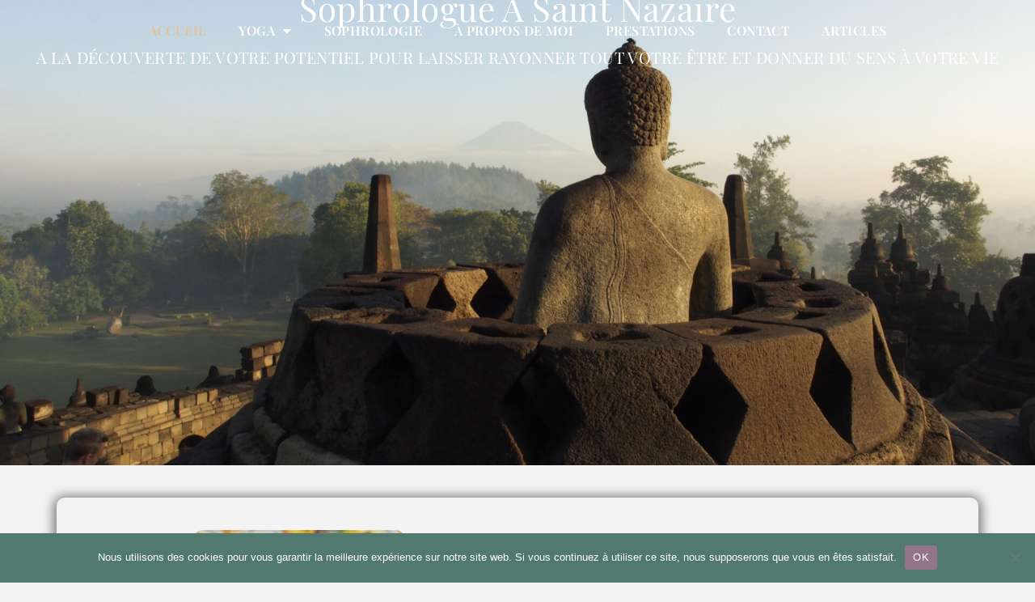

--- FILE ---
content_type: text/html; charset=UTF-8
request_url: https://unvoyagealinterieurdesoi.fr/
body_size: 25870
content:
<!DOCTYPE html>
<html lang="fr-FR">
<head>
	<meta charset="UTF-8">
	<meta name='robots' content='index, follow, max-image-preview:large, max-snippet:-1, max-video-preview:-1' />
<meta name="viewport" content="width=device-width, initial-scale=1">
	<!-- This site is optimized with the Yoast SEO plugin v26.5 - https://yoast.com/wordpress/plugins/seo/ -->
	<title>Un voyage à l&#039;intérieur de soi - Un Voyage à l&#039;intérieur de soi</title>
	<meta name="description" content="qui se cache derrière un voyage à l&#039;intérieur de soi : Amélie professeur de Yoga et sophrologue certifiée vous accueille" />
	<link rel="canonical" href="https://unvoyagealinterieurdesoi.fr/" />
	<meta property="og:locale" content="fr_FR" />
	<meta property="og:type" content="website" />
	<meta property="og:title" content="Un voyage à l&#039;intérieur de soi - Un Voyage à l&#039;intérieur de soi" />
	<meta property="og:description" content="qui se cache derrière un voyage à l&#039;intérieur de soi : Amélie professeur de Yoga et sophrologue certifiée vous accueille" />
	<meta property="og:url" content="https://unvoyagealinterieurdesoi.fr/" />
	<meta property="og:site_name" content="Un Voyage à l&#039;intérieur de soi" />
	<meta property="article:modified_time" content="2025-04-24T07:11:38+00:00" />
	<meta property="og:image" content="https://unvoyagealinterieurdesoi.fr/wp-content/uploads/elementor/thumbs/WAW4199-copie-qos1pxszyry95fs4twye3htct26o6fsf7sux46erl4.jpg" />
	<meta name="twitter:card" content="summary_large_image" />
	<script type="application/ld+json" class="yoast-schema-graph">{"@context":"https://schema.org","@graph":[{"@type":"WebPage","@id":"https://unvoyagealinterieurdesoi.fr/","url":"https://unvoyagealinterieurdesoi.fr/","name":"Un voyage à l'intérieur de soi - Un Voyage à l&#039;intérieur de soi","isPartOf":{"@id":"https://unvoyagealinterieurdesoi.fr/#website"},"about":{"@id":"https://unvoyagealinterieurdesoi.fr/#organization"},"primaryImageOfPage":{"@id":"https://unvoyagealinterieurdesoi.fr/#primaryimage"},"image":{"@id":"https://unvoyagealinterieurdesoi.fr/#primaryimage"},"thumbnailUrl":"https://unvoyagealinterieurdesoi.fr/wp-content/uploads/elementor/thumbs/WAW4199-copie-qos1pxszyry95fs4twye3htct26o6fsf7sux46erl4.jpg","datePublished":"2024-05-27T13:32:42+00:00","dateModified":"2025-04-24T07:11:38+00:00","description":"qui se cache derrière un voyage à l'intérieur de soi : Amélie professeur de Yoga et sophrologue certifiée vous accueille","breadcrumb":{"@id":"https://unvoyagealinterieurdesoi.fr/#breadcrumb"},"inLanguage":"fr-FR","potentialAction":[{"@type":"ReadAction","target":["https://unvoyagealinterieurdesoi.fr/"]}]},{"@type":"ImageObject","inLanguage":"fr-FR","@id":"https://unvoyagealinterieurdesoi.fr/#primaryimage","url":"https://unvoyagealinterieurdesoi.fr/wp-content/uploads/elementor/thumbs/WAW4199-copie-qos1pxszyry95fs4twye3htct26o6fsf7sux46erl4.jpg","contentUrl":"https://unvoyagealinterieurdesoi.fr/wp-content/uploads/elementor/thumbs/WAW4199-copie-qos1pxszyry95fs4twye3htct26o6fsf7sux46erl4.jpg"},{"@type":"BreadcrumbList","@id":"https://unvoyagealinterieurdesoi.fr/#breadcrumb","itemListElement":[{"@type":"ListItem","position":1,"name":"Accueil"}]},{"@type":"WebSite","@id":"https://unvoyagealinterieurdesoi.fr/#website","url":"https://unvoyagealinterieurdesoi.fr/","name":"Un Voyage à l&#039;intérieur de soi","description":"Yoga et sophrologie","publisher":{"@id":"https://unvoyagealinterieurdesoi.fr/#organization"},"potentialAction":[{"@type":"SearchAction","target":{"@type":"EntryPoint","urlTemplate":"https://unvoyagealinterieurdesoi.fr/?s={search_term_string}"},"query-input":{"@type":"PropertyValueSpecification","valueRequired":true,"valueName":"search_term_string"}}],"inLanguage":"fr-FR"},{"@type":"Organization","@id":"https://unvoyagealinterieurdesoi.fr/#organization","name":"Un Voyage à l&#039;intérieur de soi","url":"https://unvoyagealinterieurdesoi.fr/","logo":{"@type":"ImageObject","inLanguage":"fr-FR","@id":"https://unvoyagealinterieurdesoi.fr/#/schema/logo/image/","url":"https://unvoyagealinterieurdesoi.fr/wp-content/uploads/2022/10/A-travel-inside-yourself-marron.png","contentUrl":"https://unvoyagealinterieurdesoi.fr/wp-content/uploads/2022/10/A-travel-inside-yourself-marron.png","width":1958,"height":1948,"caption":"Un Voyage à l&#039;intérieur de soi"},"image":{"@id":"https://unvoyagealinterieurdesoi.fr/#/schema/logo/image/"}}]}</script>
	<!-- / Yoast SEO plugin. -->


<link rel='dns-prefetch' href='//www.googletagmanager.com' />
<link rel="alternate" type="application/rss+xml" title="Un Voyage à l&#039;intérieur de soi &raquo; Flux" href="https://unvoyagealinterieurdesoi.fr/feed/" />
<link rel="alternate" type="application/rss+xml" title="Un Voyage à l&#039;intérieur de soi &raquo; Flux des commentaires" href="https://unvoyagealinterieurdesoi.fr/comments/feed/" />
<link rel="alternate" title="oEmbed (JSON)" type="application/json+oembed" href="https://unvoyagealinterieurdesoi.fr/wp-json/oembed/1.0/embed?url=https%3A%2F%2Funvoyagealinterieurdesoi.fr%2F" />
<link rel="alternate" title="oEmbed (XML)" type="text/xml+oembed" href="https://unvoyagealinterieurdesoi.fr/wp-json/oembed/1.0/embed?url=https%3A%2F%2Funvoyagealinterieurdesoi.fr%2F&#038;format=xml" />
<style id='wp-img-auto-sizes-contain-inline-css'>
img:is([sizes=auto i],[sizes^="auto," i]){contain-intrinsic-size:3000px 1500px}
/*# sourceURL=wp-img-auto-sizes-contain-inline-css */
</style>
<link rel='stylesheet' id='sbi_styles-css' href='https://unvoyagealinterieurdesoi.fr/wp-content/plugins/instagram-feed/css/sbi-styles.min.css?ver=6.10.0' media='all' />
<style id='wp-emoji-styles-inline-css'>

	img.wp-smiley, img.emoji {
		display: inline !important;
		border: none !important;
		box-shadow: none !important;
		height: 1em !important;
		width: 1em !important;
		margin: 0 0.07em !important;
		vertical-align: -0.1em !important;
		background: none !important;
		padding: 0 !important;
	}
/*# sourceURL=wp-emoji-styles-inline-css */
</style>
<style id='classic-theme-styles-inline-css'>
/*! This file is auto-generated */
.wp-block-button__link{color:#fff;background-color:#32373c;border-radius:9999px;box-shadow:none;text-decoration:none;padding:calc(.667em + 2px) calc(1.333em + 2px);font-size:1.125em}.wp-block-file__button{background:#32373c;color:#fff;text-decoration:none}
/*# sourceURL=/wp-includes/css/classic-themes.min.css */
</style>
<link rel='stylesheet' id='cookie-notice-front-css' href='https://unvoyagealinterieurdesoi.fr/wp-content/plugins/cookie-notice/css/front.min.css?ver=2.5.10' media='all' />
<link rel='stylesheet' id='generate-style-css' href='https://unvoyagealinterieurdesoi.fr/wp-content/themes/generatepress/assets/css/main.min.css?ver=3.6.1' media='all' />
<style id='generate-style-inline-css'>
body{background-color:var(--base-2);color:var(--contrast);}a{color:var(--accent);}a{text-decoration:underline;}.entry-title a, .site-branding a, a.button, .wp-block-button__link, .main-navigation a{text-decoration:none;}a:hover, a:focus, a:active{color:var(--contrast);}.wp-block-group__inner-container{max-width:1200px;margin-left:auto;margin-right:auto;}:root{--contrast:#222222;--contrast-2:#575760;--contrast-3:#b2b2be;--base:#f0f0f0;--base-2:#f7f8f9;--base-3:#ffffff;--accent:#1e73be;}:root .has-contrast-color{color:var(--contrast);}:root .has-contrast-background-color{background-color:var(--contrast);}:root .has-contrast-2-color{color:var(--contrast-2);}:root .has-contrast-2-background-color{background-color:var(--contrast-2);}:root .has-contrast-3-color{color:var(--contrast-3);}:root .has-contrast-3-background-color{background-color:var(--contrast-3);}:root .has-base-color{color:var(--base);}:root .has-base-background-color{background-color:var(--base);}:root .has-base-2-color{color:var(--base-2);}:root .has-base-2-background-color{background-color:var(--base-2);}:root .has-base-3-color{color:var(--base-3);}:root .has-base-3-background-color{background-color:var(--base-3);}:root .has-accent-color{color:var(--accent);}:root .has-accent-background-color{background-color:var(--accent);}.top-bar{background-color:#636363;color:#ffffff;}.top-bar a{color:#ffffff;}.top-bar a:hover{color:#303030;}.site-header{background-color:var(--base-3);}.main-title a,.main-title a:hover{color:var(--contrast);}.site-description{color:var(--contrast-2);}.mobile-menu-control-wrapper .menu-toggle,.mobile-menu-control-wrapper .menu-toggle:hover,.mobile-menu-control-wrapper .menu-toggle:focus,.has-inline-mobile-toggle #site-navigation.toggled{background-color:rgba(0, 0, 0, 0.02);}.main-navigation,.main-navigation ul ul{background-color:var(--base-3);}.main-navigation .main-nav ul li a, .main-navigation .menu-toggle, .main-navigation .menu-bar-items{color:var(--contrast);}.main-navigation .main-nav ul li:not([class*="current-menu-"]):hover > a, .main-navigation .main-nav ul li:not([class*="current-menu-"]):focus > a, .main-navigation .main-nav ul li.sfHover:not([class*="current-menu-"]) > a, .main-navigation .menu-bar-item:hover > a, .main-navigation .menu-bar-item.sfHover > a{color:var(--accent);}button.menu-toggle:hover,button.menu-toggle:focus{color:var(--contrast);}.main-navigation .main-nav ul li[class*="current-menu-"] > a{color:var(--accent);}.navigation-search input[type="search"],.navigation-search input[type="search"]:active, .navigation-search input[type="search"]:focus, .main-navigation .main-nav ul li.search-item.active > a, .main-navigation .menu-bar-items .search-item.active > a{color:var(--accent);}.main-navigation ul ul{background-color:var(--base);}.separate-containers .inside-article, .separate-containers .comments-area, .separate-containers .page-header, .one-container .container, .separate-containers .paging-navigation, .inside-page-header{background-color:var(--base-3);}.entry-title a{color:var(--contrast);}.entry-title a:hover{color:var(--contrast-2);}.entry-meta{color:var(--contrast-2);}.sidebar .widget{background-color:var(--base-3);}.footer-widgets{background-color:var(--base-3);}.site-info{background-color:var(--base-3);}input[type="text"],input[type="email"],input[type="url"],input[type="password"],input[type="search"],input[type="tel"],input[type="number"],textarea,select{color:var(--contrast);background-color:var(--base-2);border-color:var(--base);}input[type="text"]:focus,input[type="email"]:focus,input[type="url"]:focus,input[type="password"]:focus,input[type="search"]:focus,input[type="tel"]:focus,input[type="number"]:focus,textarea:focus,select:focus{color:var(--contrast);background-color:var(--base-2);border-color:var(--contrast-3);}button,html input[type="button"],input[type="reset"],input[type="submit"],a.button,a.wp-block-button__link:not(.has-background){color:#ffffff;background-color:#55555e;}button:hover,html input[type="button"]:hover,input[type="reset"]:hover,input[type="submit"]:hover,a.button:hover,button:focus,html input[type="button"]:focus,input[type="reset"]:focus,input[type="submit"]:focus,a.button:focus,a.wp-block-button__link:not(.has-background):active,a.wp-block-button__link:not(.has-background):focus,a.wp-block-button__link:not(.has-background):hover{color:#ffffff;background-color:#3f4047;}a.generate-back-to-top{background-color:rgba( 0,0,0,0.4 );color:#ffffff;}a.generate-back-to-top:hover,a.generate-back-to-top:focus{background-color:rgba( 0,0,0,0.6 );color:#ffffff;}:root{--gp-search-modal-bg-color:var(--base-3);--gp-search-modal-text-color:var(--contrast);--gp-search-modal-overlay-bg-color:rgba(0,0,0,0.2);}@media (max-width:768px){.main-navigation .menu-bar-item:hover > a, .main-navigation .menu-bar-item.sfHover > a{background:none;color:var(--contrast);}}.nav-below-header .main-navigation .inside-navigation.grid-container, .nav-above-header .main-navigation .inside-navigation.grid-container{padding:0px 20px 0px 20px;}.site-main .wp-block-group__inner-container{padding:40px;}.separate-containers .paging-navigation{padding-top:20px;padding-bottom:20px;}.entry-content .alignwide, body:not(.no-sidebar) .entry-content .alignfull{margin-left:-40px;width:calc(100% + 80px);max-width:calc(100% + 80px);}.rtl .menu-item-has-children .dropdown-menu-toggle{padding-left:20px;}.rtl .main-navigation .main-nav ul li.menu-item-has-children > a{padding-right:20px;}@media (max-width:768px){.separate-containers .inside-article, .separate-containers .comments-area, .separate-containers .page-header, .separate-containers .paging-navigation, .one-container .site-content, .inside-page-header{padding:30px;}.site-main .wp-block-group__inner-container{padding:30px;}.inside-top-bar{padding-right:30px;padding-left:30px;}.inside-header{padding-right:30px;padding-left:30px;}.widget-area .widget{padding-top:30px;padding-right:30px;padding-bottom:30px;padding-left:30px;}.footer-widgets-container{padding-top:30px;padding-right:30px;padding-bottom:30px;padding-left:30px;}.inside-site-info{padding-right:30px;padding-left:30px;}.entry-content .alignwide, body:not(.no-sidebar) .entry-content .alignfull{margin-left:-30px;width:calc(100% + 60px);max-width:calc(100% + 60px);}.one-container .site-main .paging-navigation{margin-bottom:20px;}}/* End cached CSS */.is-right-sidebar{width:30%;}.is-left-sidebar{width:30%;}.site-content .content-area{width:70%;}@media (max-width:768px){.main-navigation .menu-toggle,.sidebar-nav-mobile:not(#sticky-placeholder){display:block;}.main-navigation ul,.gen-sidebar-nav,.main-navigation:not(.slideout-navigation):not(.toggled) .main-nav > ul,.has-inline-mobile-toggle #site-navigation .inside-navigation > *:not(.navigation-search):not(.main-nav){display:none;}.nav-align-right .inside-navigation,.nav-align-center .inside-navigation{justify-content:space-between;}.has-inline-mobile-toggle .mobile-menu-control-wrapper{display:flex;flex-wrap:wrap;}.has-inline-mobile-toggle .inside-header{flex-direction:row;text-align:left;flex-wrap:wrap;}.has-inline-mobile-toggle .header-widget,.has-inline-mobile-toggle #site-navigation{flex-basis:100%;}.nav-float-left .has-inline-mobile-toggle #site-navigation{order:10;}}
.elementor-template-full-width .site-content{display:block;}
/*# sourceURL=generate-style-inline-css */
</style>
<link rel='stylesheet' id='elementor-frontend-css' href='https://unvoyagealinterieurdesoi.fr/wp-content/plugins/elementor/assets/css/frontend.min.css?ver=3.33.2' media='all' />
<link rel='stylesheet' id='widget-nav-menu-css' href='https://unvoyagealinterieurdesoi.fr/wp-content/plugins/elementor-pro/assets/css/widget-nav-menu.min.css?ver=3.31.2' media='all' />
<link rel='stylesheet' id='widget-heading-css' href='https://unvoyagealinterieurdesoi.fr/wp-content/plugins/elementor/assets/css/widget-heading.min.css?ver=3.33.2' media='all' />
<link rel='stylesheet' id='widget-social-icons-css' href='https://unvoyagealinterieurdesoi.fr/wp-content/plugins/elementor/assets/css/widget-social-icons.min.css?ver=3.33.2' media='all' />
<link rel='stylesheet' id='e-apple-webkit-css' href='https://unvoyagealinterieurdesoi.fr/wp-content/plugins/elementor/assets/css/conditionals/apple-webkit.min.css?ver=3.33.2' media='all' />
<link rel='stylesheet' id='widget-icon-list-css' href='https://unvoyagealinterieurdesoi.fr/wp-content/plugins/elementor/assets/css/widget-icon-list.min.css?ver=3.33.2' media='all' />
<link rel='stylesheet' id='widget-google_maps-css' href='https://unvoyagealinterieurdesoi.fr/wp-content/plugins/elementor/assets/css/widget-google_maps.min.css?ver=3.33.2' media='all' />
<link rel='stylesheet' id='elementor-icons-css' href='https://unvoyagealinterieurdesoi.fr/wp-content/plugins/elementor/assets/lib/eicons/css/elementor-icons.min.css?ver=5.44.0' media='all' />
<link rel='stylesheet' id='elementor-post-5-css' href='https://unvoyagealinterieurdesoi.fr/wp-content/uploads/elementor/css/post-5.css?ver=1766108199' media='all' />
<link rel='stylesheet' id='sbistyles-css' href='https://unvoyagealinterieurdesoi.fr/wp-content/plugins/instagram-feed/css/sbi-styles.min.css?ver=6.10.0' media='all' />
<link rel='stylesheet' id='widget-image-css' href='https://unvoyagealinterieurdesoi.fr/wp-content/plugins/elementor/assets/css/widget-image.min.css?ver=3.33.2' media='all' />
<link rel='stylesheet' id='widget-icon-box-css' href='https://unvoyagealinterieurdesoi.fr/wp-content/plugins/elementor/assets/css/widget-icon-box.min.css?ver=3.33.2' media='all' />
<link rel='stylesheet' id='elementor-post-750-css' href='https://unvoyagealinterieurdesoi.fr/wp-content/uploads/elementor/css/post-750.css?ver=1766108200' media='all' />
<link rel='stylesheet' id='elementor-post-47-css' href='https://unvoyagealinterieurdesoi.fr/wp-content/uploads/elementor/css/post-47.css?ver=1766108200' media='all' />
<link rel='stylesheet' id='elementor-post-279-css' href='https://unvoyagealinterieurdesoi.fr/wp-content/uploads/elementor/css/post-279.css?ver=1766108200' media='all' />
<link rel='stylesheet' id='elementor-gf-local-playfairdisplay-css' href='https://unvoyagealinterieurdesoi.fr/wp-content/uploads/elementor/google-fonts/css/playfairdisplay.css?ver=1745478098' media='all' />
<link rel='stylesheet' id='elementor-gf-local-cormorantgaramond-css' href='https://unvoyagealinterieurdesoi.fr/wp-content/uploads/elementor/google-fonts/css/cormorantgaramond.css?ver=1745478099' media='all' />
<link rel='stylesheet' id='elementor-gf-local-jost-css' href='https://unvoyagealinterieurdesoi.fr/wp-content/uploads/elementor/google-fonts/css/jost.css?ver=1745478101' media='all' />
<link rel='stylesheet' id='elementor-gf-local-oleoscript-css' href='https://unvoyagealinterieurdesoi.fr/wp-content/uploads/elementor/google-fonts/css/oleoscript.css?ver=1745478102' media='all' />
<link rel='stylesheet' id='elementor-icons-shared-0-css' href='https://unvoyagealinterieurdesoi.fr/wp-content/plugins/elementor/assets/lib/font-awesome/css/fontawesome.min.css?ver=5.15.3' media='all' />
<link rel='stylesheet' id='elementor-icons-fa-regular-css' href='https://unvoyagealinterieurdesoi.fr/wp-content/plugins/elementor/assets/lib/font-awesome/css/regular.min.css?ver=5.15.3' media='all' />
<link rel='stylesheet' id='elementor-icons-fa-solid-css' href='https://unvoyagealinterieurdesoi.fr/wp-content/plugins/elementor/assets/lib/font-awesome/css/solid.min.css?ver=5.15.3' media='all' />
<link rel='stylesheet' id='elementor-icons-fa-brands-css' href='https://unvoyagealinterieurdesoi.fr/wp-content/plugins/elementor/assets/lib/font-awesome/css/brands.min.css?ver=5.15.3' media='all' />
<script src="https://unvoyagealinterieurdesoi.fr/wp-includes/js/jquery/jquery.min.js?ver=3.7.1" id="jquery-core-js"></script>
<script src="https://unvoyagealinterieurdesoi.fr/wp-includes/js/jquery/jquery-migrate.min.js?ver=3.4.1" id="jquery-migrate-js"></script>
<link rel="https://api.w.org/" href="https://unvoyagealinterieurdesoi.fr/wp-json/" /><link rel="alternate" title="JSON" type="application/json" href="https://unvoyagealinterieurdesoi.fr/wp-json/wp/v2/pages/750" /><link rel="EditURI" type="application/rsd+xml" title="RSD" href="https://unvoyagealinterieurdesoi.fr/xmlrpc.php?rsd" />
<meta name="generator" content="WordPress 6.9" />
<link rel='shortlink' href='https://unvoyagealinterieurdesoi.fr/' />
<meta name="generator" content="Site Kit by Google 1.167.0" /><meta name="ti-site-data" content="[base64]" /><meta name="generator" content="Elementor 3.33.2; features: additional_custom_breakpoints; settings: css_print_method-external, google_font-enabled, font_display-auto">
			<style>
				.e-con.e-parent:nth-of-type(n+4):not(.e-lazyloaded):not(.e-no-lazyload),
				.e-con.e-parent:nth-of-type(n+4):not(.e-lazyloaded):not(.e-no-lazyload) * {
					background-image: none !important;
				}
				@media screen and (max-height: 1024px) {
					.e-con.e-parent:nth-of-type(n+3):not(.e-lazyloaded):not(.e-no-lazyload),
					.e-con.e-parent:nth-of-type(n+3):not(.e-lazyloaded):not(.e-no-lazyload) * {
						background-image: none !important;
					}
				}
				@media screen and (max-height: 640px) {
					.e-con.e-parent:nth-of-type(n+2):not(.e-lazyloaded):not(.e-no-lazyload),
					.e-con.e-parent:nth-of-type(n+2):not(.e-lazyloaded):not(.e-no-lazyload) * {
						background-image: none !important;
					}
				}
			</style>
			<noscript><style>.lazyload[data-src]{display:none !important;}</style></noscript><style>.lazyload{background-image:none !important;}.lazyload:before{background-image:none !important;}</style>			<meta name="theme-color" content="#F3F3F3">
			<link rel="icon" href="https://unvoyagealinterieurdesoi.fr/wp-content/uploads/2022/10/cropped-Favicon-logo-32x32.png" sizes="32x32" />
<link rel="icon" href="https://unvoyagealinterieurdesoi.fr/wp-content/uploads/2022/10/cropped-Favicon-logo-192x192.png" sizes="192x192" />
<link rel="apple-touch-icon" href="https://unvoyagealinterieurdesoi.fr/wp-content/uploads/2022/10/cropped-Favicon-logo-180x180.png" />
<meta name="msapplication-TileImage" content="https://unvoyagealinterieurdesoi.fr/wp-content/uploads/2022/10/cropped-Favicon-logo-270x270.png" />
<style id='global-styles-inline-css'>
:root{--wp--preset--aspect-ratio--square: 1;--wp--preset--aspect-ratio--4-3: 4/3;--wp--preset--aspect-ratio--3-4: 3/4;--wp--preset--aspect-ratio--3-2: 3/2;--wp--preset--aspect-ratio--2-3: 2/3;--wp--preset--aspect-ratio--16-9: 16/9;--wp--preset--aspect-ratio--9-16: 9/16;--wp--preset--color--black: #000000;--wp--preset--color--cyan-bluish-gray: #abb8c3;--wp--preset--color--white: #ffffff;--wp--preset--color--pale-pink: #f78da7;--wp--preset--color--vivid-red: #cf2e2e;--wp--preset--color--luminous-vivid-orange: #ff6900;--wp--preset--color--luminous-vivid-amber: #fcb900;--wp--preset--color--light-green-cyan: #7bdcb5;--wp--preset--color--vivid-green-cyan: #00d084;--wp--preset--color--pale-cyan-blue: #8ed1fc;--wp--preset--color--vivid-cyan-blue: #0693e3;--wp--preset--color--vivid-purple: #9b51e0;--wp--preset--color--contrast: var(--contrast);--wp--preset--color--contrast-2: var(--contrast-2);--wp--preset--color--contrast-3: var(--contrast-3);--wp--preset--color--base: var(--base);--wp--preset--color--base-2: var(--base-2);--wp--preset--color--base-3: var(--base-3);--wp--preset--color--accent: var(--accent);--wp--preset--gradient--vivid-cyan-blue-to-vivid-purple: linear-gradient(135deg,rgb(6,147,227) 0%,rgb(155,81,224) 100%);--wp--preset--gradient--light-green-cyan-to-vivid-green-cyan: linear-gradient(135deg,rgb(122,220,180) 0%,rgb(0,208,130) 100%);--wp--preset--gradient--luminous-vivid-amber-to-luminous-vivid-orange: linear-gradient(135deg,rgb(252,185,0) 0%,rgb(255,105,0) 100%);--wp--preset--gradient--luminous-vivid-orange-to-vivid-red: linear-gradient(135deg,rgb(255,105,0) 0%,rgb(207,46,46) 100%);--wp--preset--gradient--very-light-gray-to-cyan-bluish-gray: linear-gradient(135deg,rgb(238,238,238) 0%,rgb(169,184,195) 100%);--wp--preset--gradient--cool-to-warm-spectrum: linear-gradient(135deg,rgb(74,234,220) 0%,rgb(151,120,209) 20%,rgb(207,42,186) 40%,rgb(238,44,130) 60%,rgb(251,105,98) 80%,rgb(254,248,76) 100%);--wp--preset--gradient--blush-light-purple: linear-gradient(135deg,rgb(255,206,236) 0%,rgb(152,150,240) 100%);--wp--preset--gradient--blush-bordeaux: linear-gradient(135deg,rgb(254,205,165) 0%,rgb(254,45,45) 50%,rgb(107,0,62) 100%);--wp--preset--gradient--luminous-dusk: linear-gradient(135deg,rgb(255,203,112) 0%,rgb(199,81,192) 50%,rgb(65,88,208) 100%);--wp--preset--gradient--pale-ocean: linear-gradient(135deg,rgb(255,245,203) 0%,rgb(182,227,212) 50%,rgb(51,167,181) 100%);--wp--preset--gradient--electric-grass: linear-gradient(135deg,rgb(202,248,128) 0%,rgb(113,206,126) 100%);--wp--preset--gradient--midnight: linear-gradient(135deg,rgb(2,3,129) 0%,rgb(40,116,252) 100%);--wp--preset--font-size--small: 13px;--wp--preset--font-size--medium: 20px;--wp--preset--font-size--large: 36px;--wp--preset--font-size--x-large: 42px;--wp--preset--spacing--20: 0.44rem;--wp--preset--spacing--30: 0.67rem;--wp--preset--spacing--40: 1rem;--wp--preset--spacing--50: 1.5rem;--wp--preset--spacing--60: 2.25rem;--wp--preset--spacing--70: 3.38rem;--wp--preset--spacing--80: 5.06rem;--wp--preset--shadow--natural: 6px 6px 9px rgba(0, 0, 0, 0.2);--wp--preset--shadow--deep: 12px 12px 50px rgba(0, 0, 0, 0.4);--wp--preset--shadow--sharp: 6px 6px 0px rgba(0, 0, 0, 0.2);--wp--preset--shadow--outlined: 6px 6px 0px -3px rgb(255, 255, 255), 6px 6px rgb(0, 0, 0);--wp--preset--shadow--crisp: 6px 6px 0px rgb(0, 0, 0);}:where(.is-layout-flex){gap: 0.5em;}:where(.is-layout-grid){gap: 0.5em;}body .is-layout-flex{display: flex;}.is-layout-flex{flex-wrap: wrap;align-items: center;}.is-layout-flex > :is(*, div){margin: 0;}body .is-layout-grid{display: grid;}.is-layout-grid > :is(*, div){margin: 0;}:where(.wp-block-columns.is-layout-flex){gap: 2em;}:where(.wp-block-columns.is-layout-grid){gap: 2em;}:where(.wp-block-post-template.is-layout-flex){gap: 1.25em;}:where(.wp-block-post-template.is-layout-grid){gap: 1.25em;}.has-black-color{color: var(--wp--preset--color--black) !important;}.has-cyan-bluish-gray-color{color: var(--wp--preset--color--cyan-bluish-gray) !important;}.has-white-color{color: var(--wp--preset--color--white) !important;}.has-pale-pink-color{color: var(--wp--preset--color--pale-pink) !important;}.has-vivid-red-color{color: var(--wp--preset--color--vivid-red) !important;}.has-luminous-vivid-orange-color{color: var(--wp--preset--color--luminous-vivid-orange) !important;}.has-luminous-vivid-amber-color{color: var(--wp--preset--color--luminous-vivid-amber) !important;}.has-light-green-cyan-color{color: var(--wp--preset--color--light-green-cyan) !important;}.has-vivid-green-cyan-color{color: var(--wp--preset--color--vivid-green-cyan) !important;}.has-pale-cyan-blue-color{color: var(--wp--preset--color--pale-cyan-blue) !important;}.has-vivid-cyan-blue-color{color: var(--wp--preset--color--vivid-cyan-blue) !important;}.has-vivid-purple-color{color: var(--wp--preset--color--vivid-purple) !important;}.has-black-background-color{background-color: var(--wp--preset--color--black) !important;}.has-cyan-bluish-gray-background-color{background-color: var(--wp--preset--color--cyan-bluish-gray) !important;}.has-white-background-color{background-color: var(--wp--preset--color--white) !important;}.has-pale-pink-background-color{background-color: var(--wp--preset--color--pale-pink) !important;}.has-vivid-red-background-color{background-color: var(--wp--preset--color--vivid-red) !important;}.has-luminous-vivid-orange-background-color{background-color: var(--wp--preset--color--luminous-vivid-orange) !important;}.has-luminous-vivid-amber-background-color{background-color: var(--wp--preset--color--luminous-vivid-amber) !important;}.has-light-green-cyan-background-color{background-color: var(--wp--preset--color--light-green-cyan) !important;}.has-vivid-green-cyan-background-color{background-color: var(--wp--preset--color--vivid-green-cyan) !important;}.has-pale-cyan-blue-background-color{background-color: var(--wp--preset--color--pale-cyan-blue) !important;}.has-vivid-cyan-blue-background-color{background-color: var(--wp--preset--color--vivid-cyan-blue) !important;}.has-vivid-purple-background-color{background-color: var(--wp--preset--color--vivid-purple) !important;}.has-black-border-color{border-color: var(--wp--preset--color--black) !important;}.has-cyan-bluish-gray-border-color{border-color: var(--wp--preset--color--cyan-bluish-gray) !important;}.has-white-border-color{border-color: var(--wp--preset--color--white) !important;}.has-pale-pink-border-color{border-color: var(--wp--preset--color--pale-pink) !important;}.has-vivid-red-border-color{border-color: var(--wp--preset--color--vivid-red) !important;}.has-luminous-vivid-orange-border-color{border-color: var(--wp--preset--color--luminous-vivid-orange) !important;}.has-luminous-vivid-amber-border-color{border-color: var(--wp--preset--color--luminous-vivid-amber) !important;}.has-light-green-cyan-border-color{border-color: var(--wp--preset--color--light-green-cyan) !important;}.has-vivid-green-cyan-border-color{border-color: var(--wp--preset--color--vivid-green-cyan) !important;}.has-pale-cyan-blue-border-color{border-color: var(--wp--preset--color--pale-cyan-blue) !important;}.has-vivid-cyan-blue-border-color{border-color: var(--wp--preset--color--vivid-cyan-blue) !important;}.has-vivid-purple-border-color{border-color: var(--wp--preset--color--vivid-purple) !important;}.has-vivid-cyan-blue-to-vivid-purple-gradient-background{background: var(--wp--preset--gradient--vivid-cyan-blue-to-vivid-purple) !important;}.has-light-green-cyan-to-vivid-green-cyan-gradient-background{background: var(--wp--preset--gradient--light-green-cyan-to-vivid-green-cyan) !important;}.has-luminous-vivid-amber-to-luminous-vivid-orange-gradient-background{background: var(--wp--preset--gradient--luminous-vivid-amber-to-luminous-vivid-orange) !important;}.has-luminous-vivid-orange-to-vivid-red-gradient-background{background: var(--wp--preset--gradient--luminous-vivid-orange-to-vivid-red) !important;}.has-very-light-gray-to-cyan-bluish-gray-gradient-background{background: var(--wp--preset--gradient--very-light-gray-to-cyan-bluish-gray) !important;}.has-cool-to-warm-spectrum-gradient-background{background: var(--wp--preset--gradient--cool-to-warm-spectrum) !important;}.has-blush-light-purple-gradient-background{background: var(--wp--preset--gradient--blush-light-purple) !important;}.has-blush-bordeaux-gradient-background{background: var(--wp--preset--gradient--blush-bordeaux) !important;}.has-luminous-dusk-gradient-background{background: var(--wp--preset--gradient--luminous-dusk) !important;}.has-pale-ocean-gradient-background{background: var(--wp--preset--gradient--pale-ocean) !important;}.has-electric-grass-gradient-background{background: var(--wp--preset--gradient--electric-grass) !important;}.has-midnight-gradient-background{background: var(--wp--preset--gradient--midnight) !important;}.has-small-font-size{font-size: var(--wp--preset--font-size--small) !important;}.has-medium-font-size{font-size: var(--wp--preset--font-size--medium) !important;}.has-large-font-size{font-size: var(--wp--preset--font-size--large) !important;}.has-x-large-font-size{font-size: var(--wp--preset--font-size--x-large) !important;}
/*# sourceURL=global-styles-inline-css */
</style>
</head>

<body class="home wp-singular page-template page-template-elementor_header_footer page page-id-750 wp-custom-logo wp-embed-responsive wp-theme-generatepress cookies-not-set right-sidebar nav-float-right separate-containers header-aligned-left dropdown-hover elementor-default elementor-template-full-width elementor-kit-5 elementor-page elementor-page-750 full-width-content" itemtype="https://schema.org/WebPage" itemscope>
	<a class="screen-reader-text skip-link" href="#content" title="Aller au contenu">Aller au contenu</a>		<header data-elementor-type="header" data-elementor-id="47" class="elementor elementor-47 elementor-location-header" data-elementor-post-type="elementor_library">
					<section class="elementor-section elementor-top-section elementor-element elementor-element-39dd44f3 elementor-section-content-middle elementor-section-height-min-height elementor-section-full_width elementor-section-height-default elementor-section-items-middle" data-id="39dd44f3" data-element_type="section" data-settings="{&quot;background_background&quot;:&quot;classic&quot;}">
						<div class="elementor-container elementor-column-gap-no">
					<div class="elementor-column elementor-col-100 elementor-top-column elementor-element elementor-element-3ffd7ce" data-id="3ffd7ce" data-element_type="column">
			<div class="elementor-widget-wrap elementor-element-populated">
						<div class="elementor-element elementor-element-7136949d elementor-nav-menu__align-center elementor-nav-menu--dropdown-tablet elementor-nav-menu__text-align-aside elementor-nav-menu--toggle elementor-nav-menu--burger elementor-widget elementor-widget-nav-menu" data-id="7136949d" data-element_type="widget" data-settings="{&quot;layout&quot;:&quot;horizontal&quot;,&quot;submenu_icon&quot;:{&quot;value&quot;:&quot;&lt;i class=\&quot;fas fa-caret-down\&quot;&gt;&lt;\/i&gt;&quot;,&quot;library&quot;:&quot;fa-solid&quot;},&quot;toggle&quot;:&quot;burger&quot;}" data-widget_type="nav-menu.default">
				<div class="elementor-widget-container">
								<nav aria-label="Menu" class="elementor-nav-menu--main elementor-nav-menu__container elementor-nav-menu--layout-horizontal e--pointer-none">
				<ul id="menu-1-7136949d" class="elementor-nav-menu"><li class="menu-item menu-item-type-post_type menu-item-object-page menu-item-home current-menu-item page_item page-item-750 current_page_item menu-item-862"><a href="https://unvoyagealinterieurdesoi.fr/" aria-current="page" class="elementor-item elementor-item-active">Accueil</a></li>
<li class="menu-item menu-item-type-post_type menu-item-object-page menu-item-has-children menu-item-95"><a href="https://unvoyagealinterieurdesoi.fr/yoga/" class="elementor-item">Yoga</a>
<ul class="sub-menu elementor-nav-menu--dropdown">
	<li class="menu-item menu-item-type-custom menu-item-object-custom menu-item-975"><a href="https://unvoyagealinterieurdesoi.fr/yoga/#adulte" class="elementor-sub-item elementor-item-anchor">Yoga Adultes</a></li>
	<li class="menu-item menu-item-type-custom menu-item-object-custom menu-item-976"><a href="https://unvoyagealinterieurdesoi.fr/yoga/#parentbebe" class="elementor-sub-item elementor-item-anchor">Yoga Parents / Bébé</a></li>
	<li class="menu-item menu-item-type-custom menu-item-object-custom menu-item-977"><a href="https://unvoyagealinterieurdesoi.fr/yoga/#natal" class="elementor-sub-item elementor-item-anchor">Yoga Pré / Post Natal</a></li>
	<li class="menu-item menu-item-type-custom menu-item-object-custom menu-item-978"><a href="https://unvoyagealinterieurdesoi.fr/yoga/#senior" class="elementor-sub-item elementor-item-anchor">Yoga Seniors</a></li>
	<li class="menu-item menu-item-type-custom menu-item-object-custom menu-item-1101"><a href="https://unvoyagealinterieurdesoi.fr/yoga/#nidra" class="elementor-sub-item elementor-item-anchor">Yoga Nidra</a></li>
</ul>
</li>
<li class="menu-item menu-item-type-post_type menu-item-object-page menu-item-270"><a href="https://unvoyagealinterieurdesoi.fr/sophrologie/" class="elementor-item">Sophrologie</a></li>
<li class="menu-item menu-item-type-post_type menu-item-object-page menu-item-269"><a href="https://unvoyagealinterieurdesoi.fr/a-propos-de-moi/" class="elementor-item">À propos de moi</a></li>
<li class="menu-item menu-item-type-post_type menu-item-object-page menu-item-268"><a href="https://unvoyagealinterieurdesoi.fr/offre-de-service/" class="elementor-item">Prestations</a></li>
<li class="menu-item menu-item-type-post_type menu-item-object-page menu-item-267"><a href="https://unvoyagealinterieurdesoi.fr/contact/" class="elementor-item">Contact</a></li>
<li class="menu-item menu-item-type-taxonomy menu-item-object-category menu-item-636"><a href="https://unvoyagealinterieurdesoi.fr/category/actualites/" class="elementor-item">Articles</a></li>
</ul>			</nav>
					<div class="elementor-menu-toggle" role="button" tabindex="0" aria-label="Permuter le menu" aria-expanded="false">
			<i aria-hidden="true" role="presentation" class="elementor-menu-toggle__icon--open eicon-menu-bar"></i><i aria-hidden="true" role="presentation" class="elementor-menu-toggle__icon--close eicon-close"></i>		</div>
					<nav class="elementor-nav-menu--dropdown elementor-nav-menu__container" aria-hidden="true">
				<ul id="menu-2-7136949d" class="elementor-nav-menu"><li class="menu-item menu-item-type-post_type menu-item-object-page menu-item-home current-menu-item page_item page-item-750 current_page_item menu-item-862"><a href="https://unvoyagealinterieurdesoi.fr/" aria-current="page" class="elementor-item elementor-item-active" tabindex="-1">Accueil</a></li>
<li class="menu-item menu-item-type-post_type menu-item-object-page menu-item-has-children menu-item-95"><a href="https://unvoyagealinterieurdesoi.fr/yoga/" class="elementor-item" tabindex="-1">Yoga</a>
<ul class="sub-menu elementor-nav-menu--dropdown">
	<li class="menu-item menu-item-type-custom menu-item-object-custom menu-item-975"><a href="https://unvoyagealinterieurdesoi.fr/yoga/#adulte" class="elementor-sub-item elementor-item-anchor" tabindex="-1">Yoga Adultes</a></li>
	<li class="menu-item menu-item-type-custom menu-item-object-custom menu-item-976"><a href="https://unvoyagealinterieurdesoi.fr/yoga/#parentbebe" class="elementor-sub-item elementor-item-anchor" tabindex="-1">Yoga Parents / Bébé</a></li>
	<li class="menu-item menu-item-type-custom menu-item-object-custom menu-item-977"><a href="https://unvoyagealinterieurdesoi.fr/yoga/#natal" class="elementor-sub-item elementor-item-anchor" tabindex="-1">Yoga Pré / Post Natal</a></li>
	<li class="menu-item menu-item-type-custom menu-item-object-custom menu-item-978"><a href="https://unvoyagealinterieurdesoi.fr/yoga/#senior" class="elementor-sub-item elementor-item-anchor" tabindex="-1">Yoga Seniors</a></li>
	<li class="menu-item menu-item-type-custom menu-item-object-custom menu-item-1101"><a href="https://unvoyagealinterieurdesoi.fr/yoga/#nidra" class="elementor-sub-item elementor-item-anchor" tabindex="-1">Yoga Nidra</a></li>
</ul>
</li>
<li class="menu-item menu-item-type-post_type menu-item-object-page menu-item-270"><a href="https://unvoyagealinterieurdesoi.fr/sophrologie/" class="elementor-item" tabindex="-1">Sophrologie</a></li>
<li class="menu-item menu-item-type-post_type menu-item-object-page menu-item-269"><a href="https://unvoyagealinterieurdesoi.fr/a-propos-de-moi/" class="elementor-item" tabindex="-1">À propos de moi</a></li>
<li class="menu-item menu-item-type-post_type menu-item-object-page menu-item-268"><a href="https://unvoyagealinterieurdesoi.fr/offre-de-service/" class="elementor-item" tabindex="-1">Prestations</a></li>
<li class="menu-item menu-item-type-post_type menu-item-object-page menu-item-267"><a href="https://unvoyagealinterieurdesoi.fr/contact/" class="elementor-item" tabindex="-1">Contact</a></li>
<li class="menu-item menu-item-type-taxonomy menu-item-object-category menu-item-636"><a href="https://unvoyagealinterieurdesoi.fr/category/actualites/" class="elementor-item" tabindex="-1">Articles</a></li>
</ul>			</nav>
						</div>
				</div>
					</div>
		</div>
					</div>
		</section>
				</header>
		
	<div class="site grid-container container hfeed" id="page">
				<div class="site-content" id="content">
					<div data-elementor-type="wp-page" data-elementor-id="750" class="elementor elementor-750" data-elementor-post-type="page">
				<div class="elementor-element elementor-element-d32a9af e-con-full e-flex e-con e-parent" data-id="d32a9af" data-element_type="container" data-settings="{&quot;background_background&quot;:&quot;classic&quot;}">
		<div class="elementor-element elementor-element-9b2ba3c e-con-full e-flex e-con e-child" data-id="9b2ba3c" data-element_type="container">
				<div class="elementor-element elementor-element-43c63ce elementor-widget elementor-widget-heading" data-id="43c63ce" data-element_type="widget" data-widget_type="heading.default">
				<div class="elementor-widget-container">
					<h1 class="elementor-heading-title elementor-size-default">Amélie Fournier</h1>				</div>
				</div>
				<div class="elementor-element elementor-element-8f43dfe elementor-widget elementor-widget-heading" data-id="8f43dfe" data-element_type="widget" data-widget_type="heading.default">
				<div class="elementor-widget-container">
					<h1 class="elementor-heading-title elementor-size-default">Professeur de Yoga <br>
&amp; <br>
Sophrologue à Saint Nazaire</h1>				</div>
				</div>
				<div class="elementor-element elementor-element-b7a4b3e elementor-widget elementor-widget-heading" data-id="b7a4b3e" data-element_type="widget" data-widget_type="heading.default">
				<div class="elementor-widget-container">
					<h3 class="elementor-heading-title elementor-size-default">A la découverte de votre potentiel pour laisser rayonner tout votre être et donner du sens à votre vie

</h3>				</div>
				</div>
				</div>
				</div>
				<section class="elementor-section elementor-top-section elementor-element elementor-element-829343c elementor-section-boxed elementor-section-height-default elementor-section-height-default" data-id="829343c" data-element_type="section">
						<div class="elementor-container elementor-column-gap-default">
					<div class="elementor-column elementor-col-100 elementor-top-column elementor-element elementor-element-1be7748" data-id="1be7748" data-element_type="column">
			<div class="elementor-widget-wrap elementor-element-populated">
						<section class="elementor-section elementor-inner-section elementor-element elementor-element-c42682d elementor-section-boxed elementor-section-height-default elementor-section-height-default" data-id="c42682d" data-element_type="section">
						<div class="elementor-container elementor-column-gap-default">
					<div class="elementor-column elementor-col-50 elementor-inner-column elementor-element elementor-element-6607fa8" data-id="6607fa8" data-element_type="column">
			<div class="elementor-widget-wrap elementor-element-populated">
						<div class="elementor-element elementor-element-e8cedcf elementor-widget elementor-widget-image" data-id="e8cedcf" data-element_type="widget" data-widget_type="image.default">
				<div class="elementor-widget-container">
															<img decoding="async" src="[data-uri]" title="_WAW4199 copie" alt="Amélie Fournier" loading="lazy" data-src="https://unvoyagealinterieurdesoi.fr/wp-content/uploads/elementor/thumbs/WAW4199-copie-qos1pxszyry95fs4twye3htct26o6fsf7sux46erl4.jpg" class="lazyload" data-eio-rwidth="600" data-eio-rheight="900" /><noscript><img decoding="async" src="https://unvoyagealinterieurdesoi.fr/wp-content/uploads/elementor/thumbs/WAW4199-copie-qos1pxszyry95fs4twye3htct26o6fsf7sux46erl4.jpg" title="_WAW4199 copie" alt="Amélie Fournier" loading="lazy" data-eio="l" /></noscript>															</div>
				</div>
					</div>
		</div>
				<div class="elementor-column elementor-col-50 elementor-inner-column elementor-element elementor-element-5af075d" data-id="5af075d" data-element_type="column">
			<div class="elementor-widget-wrap elementor-element-populated">
						<div class="elementor-element elementor-element-18ecc6d elementor-widget elementor-widget-text-editor" data-id="18ecc6d" data-element_type="widget" data-widget_type="text-editor.default">
				<div class="elementor-widget-container">
									<p>Je m’appelle Amélie Fournier, je suis <b>professeur de Yoga &amp; Sophrologue.</b><b><br /></b>Mes champs d’application sont nombreux : gestion des émotions, du stress &amp; de l’anxiété, préparation à un examen, changement de situation personnelle ou professionnelle, accompagnement grossesse et post partum, etc…<br />J’accompagne : Bébé, enfants, adolescents, adultes, femmes en pré/post natal et seniors<br /><b><br /></b>Grâce à ces 2 méthodes, je vous accompagne dans votre démarche de développement personnel &amp; professionnel</p>								</div>
				</div>
					</div>
		</div>
					</div>
		</section>
					</div>
		</div>
					</div>
		</section>
				<section class="elementor-section elementor-top-section elementor-element elementor-element-0307e61 elementor-section-boxed elementor-section-height-default elementor-section-height-default" data-id="0307e61" data-element_type="section" data-settings="{&quot;background_background&quot;:&quot;classic&quot;}">
						<div class="elementor-container elementor-column-gap-default">
					<div class="elementor-column elementor-col-100 elementor-top-column elementor-element elementor-element-7ee1cfc" data-id="7ee1cfc" data-element_type="column">
			<div class="elementor-widget-wrap elementor-element-populated">
						<section class="elementor-section elementor-inner-section elementor-element elementor-element-da94694 elementor-section-boxed elementor-section-height-default elementor-section-height-default" data-id="da94694" data-element_type="section">
						<div class="elementor-container elementor-column-gap-default">
					<div class="elementor-column elementor-col-50 elementor-inner-column elementor-element elementor-element-55dbd3c" data-id="55dbd3c" data-element_type="column">
			<div class="elementor-widget-wrap elementor-element-populated">
						<div class="elementor-element elementor-element-d1c2fa0 elementor-widget elementor-widget-heading" data-id="d1c2fa0" data-element_type="widget" data-widget_type="heading.default">
				<div class="elementor-widget-container">
					<h2 class="elementor-heading-title elementor-size-default">Professeur de Yoga</h2>				</div>
				</div>
				<div class="elementor-element elementor-element-6d874bb elementor-widget elementor-widget-text-editor" data-id="6d874bb" data-element_type="widget" data-widget_type="text-editor.default">
				<div class="elementor-widget-container">
									<p><b>Le Yoga </b>est une pratique millénaire. Bien plus qu’une discipline sportive, c’est un véritable art de vivre, qui va bien au delà de votre tapis. Le pratiquer régulièrement vous permet d’être <b>plus connecté et à l’écoute de votre corps et de ses messages. </b>Un sentiment d’union entre votre corps et votre esprit qui est utile dans votre quotidien.</p>								</div>
				</div>
				<div class="elementor-element elementor-element-d6cf192 elementor-align-center elementor-widget elementor-widget-button" data-id="d6cf192" data-element_type="widget" data-widget_type="button.default">
				<div class="elementor-widget-container">
									<div class="elementor-button-wrapper">
					<a class="elementor-button elementor-button-link elementor-size-sm" href="https://unvoyagealinterieurdesoi.fr/yoga/">
						<span class="elementor-button-content-wrapper">
						<span class="elementor-button-icon">
				<i aria-hidden="true" class="far fa-arrow-alt-circle-right"></i>			</span>
									<span class="elementor-button-text">En savoir +</span>
					</span>
					</a>
				</div>
								</div>
				</div>
					</div>
		</div>
				<div class="elementor-column elementor-col-50 elementor-inner-column elementor-element elementor-element-ed6b7f6" data-id="ed6b7f6" data-element_type="column">
			<div class="elementor-widget-wrap elementor-element-populated">
						<div class="elementor-element elementor-element-874b3a1 elementor-widget elementor-widget-image" data-id="874b3a1" data-element_type="widget" data-widget_type="image.default">
				<div class="elementor-widget-container">
															<img fetchpriority="high" decoding="async" width="900" height="900" src="[data-uri]" class="attachment-large size-large wp-image-784 lazyload" alt=""   data-src="https://unvoyagealinterieurdesoi.fr/wp-content/uploads/2024/06/Prof-yoga-home-vert.png" data-srcset="https://unvoyagealinterieurdesoi.fr/wp-content/uploads/2024/06/Prof-yoga-home-vert.png 900w, https://unvoyagealinterieurdesoi.fr/wp-content/uploads/2024/06/Prof-yoga-home-vert-300x300.png 300w, https://unvoyagealinterieurdesoi.fr/wp-content/uploads/2024/06/Prof-yoga-home-vert-150x150.png 150w, https://unvoyagealinterieurdesoi.fr/wp-content/uploads/2024/06/Prof-yoga-home-vert-768x768.png 768w" data-sizes="auto" data-eio-rwidth="900" data-eio-rheight="900" /><noscript><img fetchpriority="high" decoding="async" width="900" height="900" src="https://unvoyagealinterieurdesoi.fr/wp-content/uploads/2024/06/Prof-yoga-home-vert.png" class="attachment-large size-large wp-image-784" alt="" srcset="https://unvoyagealinterieurdesoi.fr/wp-content/uploads/2024/06/Prof-yoga-home-vert.png 900w, https://unvoyagealinterieurdesoi.fr/wp-content/uploads/2024/06/Prof-yoga-home-vert-300x300.png 300w, https://unvoyagealinterieurdesoi.fr/wp-content/uploads/2024/06/Prof-yoga-home-vert-150x150.png 150w, https://unvoyagealinterieurdesoi.fr/wp-content/uploads/2024/06/Prof-yoga-home-vert-768x768.png 768w" sizes="(max-width: 900px) 100vw, 900px" data-eio="l" /></noscript>															</div>
				</div>
					</div>
		</div>
					</div>
		</section>
				<section class="elementor-section elementor-inner-section elementor-element elementor-element-5f57cdd elementor-section-boxed elementor-section-height-default elementor-section-height-default" data-id="5f57cdd" data-element_type="section">
						<div class="elementor-container elementor-column-gap-default">
					<div class="elementor-column elementor-col-20 elementor-inner-column elementor-element elementor-element-a651130 clickable-column" data-id="a651130" data-element_type="column">
			<div class="elementor-widget-wrap elementor-element-populated">
						<div class="elementor-element elementor-element-0954a52 elementor-widget elementor-widget-image" data-id="0954a52" data-element_type="widget" data-widget_type="image.default">
				<div class="elementor-widget-container">
																<a href="https://unvoyagealinterieurdesoi.fr/yoga/#adulte">
							<img decoding="async" width="512" height="512" src="[data-uri]" class="attachment-large size-large wp-image-786 lazyload" alt="Yoga adulte"   data-src="https://unvoyagealinterieurdesoi.fr/wp-content/uploads/2024/06/woman-stretching-her-body-on-floor_83583.png" data-srcset="https://unvoyagealinterieurdesoi.fr/wp-content/uploads/2024/06/woman-stretching-her-body-on-floor_83583.png 512w, https://unvoyagealinterieurdesoi.fr/wp-content/uploads/2024/06/woman-stretching-her-body-on-floor_83583-300x300.png 300w, https://unvoyagealinterieurdesoi.fr/wp-content/uploads/2024/06/woman-stretching-her-body-on-floor_83583-150x150.png 150w" data-sizes="auto" data-eio-rwidth="512" data-eio-rheight="512" /><noscript><img decoding="async" width="512" height="512" src="https://unvoyagealinterieurdesoi.fr/wp-content/uploads/2024/06/woman-stretching-her-body-on-floor_83583.png" class="attachment-large size-large wp-image-786" alt="Yoga adulte" srcset="https://unvoyagealinterieurdesoi.fr/wp-content/uploads/2024/06/woman-stretching-her-body-on-floor_83583.png 512w, https://unvoyagealinterieurdesoi.fr/wp-content/uploads/2024/06/woman-stretching-her-body-on-floor_83583-300x300.png 300w, https://unvoyagealinterieurdesoi.fr/wp-content/uploads/2024/06/woman-stretching-her-body-on-floor_83583-150x150.png 150w" sizes="(max-width: 512px) 100vw, 512px" data-eio="l" /></noscript>								</a>
															</div>
				</div>
				<div class="elementor-element elementor-element-630d6fd elementor-widget elementor-widget-heading" data-id="630d6fd" data-element_type="widget" data-widget_type="heading.default">
				<div class="elementor-widget-container">
					<h4 class="elementor-heading-title elementor-size-default"><a href="https://unvoyagealinterieurdesoi.fr/yoga/#adulte">Yoga adultes</a></h4>				</div>
				</div>
					</div>
		</div>
				<div class="elementor-column elementor-col-20 elementor-inner-column elementor-element elementor-element-407c92e" data-id="407c92e" data-element_type="column">
			<div class="elementor-widget-wrap elementor-element-populated">
						<div class="elementor-element elementor-element-065346b elementor-widget elementor-widget-image" data-id="065346b" data-element_type="widget" data-widget_type="image.default">
				<div class="elementor-widget-container">
																<a href="https://unvoyagealinterieurdesoi.fr/yoga/#parentbebe">
							<img decoding="async" width="512" height="512" src="[data-uri]" class="attachment-large size-large wp-image-792 lazyload" alt="Yoga parents/bébé"   data-src="https://unvoyagealinterieurdesoi.fr/wp-content/uploads/2024/06/baby_7776238.png" data-srcset="https://unvoyagealinterieurdesoi.fr/wp-content/uploads/2024/06/baby_7776238.png 512w, https://unvoyagealinterieurdesoi.fr/wp-content/uploads/2024/06/baby_7776238-300x300.png 300w, https://unvoyagealinterieurdesoi.fr/wp-content/uploads/2024/06/baby_7776238-150x150.png 150w" data-sizes="auto" data-eio-rwidth="512" data-eio-rheight="512" /><noscript><img decoding="async" width="512" height="512" src="https://unvoyagealinterieurdesoi.fr/wp-content/uploads/2024/06/baby_7776238.png" class="attachment-large size-large wp-image-792" alt="Yoga parents/bébé" srcset="https://unvoyagealinterieurdesoi.fr/wp-content/uploads/2024/06/baby_7776238.png 512w, https://unvoyagealinterieurdesoi.fr/wp-content/uploads/2024/06/baby_7776238-300x300.png 300w, https://unvoyagealinterieurdesoi.fr/wp-content/uploads/2024/06/baby_7776238-150x150.png 150w" sizes="(max-width: 512px) 100vw, 512px" data-eio="l" /></noscript>								</a>
															</div>
				</div>
				<div class="elementor-element elementor-element-4a15dcc elementor-widget elementor-widget-heading" data-id="4a15dcc" data-element_type="widget" data-widget_type="heading.default">
				<div class="elementor-widget-container">
					<h4 class="elementor-heading-title elementor-size-default"><a href="https://unvoyagealinterieurdesoi.fr/yoga/#parentbebe">Yoga parents/bébé</a></h4>				</div>
				</div>
					</div>
		</div>
				<div class="elementor-column elementor-col-20 elementor-inner-column elementor-element elementor-element-bf8a0d5" data-id="bf8a0d5" data-element_type="column">
			<div class="elementor-widget-wrap elementor-element-populated">
						<div class="elementor-element elementor-element-2b0752c elementor-widget elementor-widget-image" data-id="2b0752c" data-element_type="widget" data-widget_type="image.default">
				<div class="elementor-widget-container">
																<a href="https://unvoyagealinterieurdesoi.fr/yoga/#natal">
							<img loading="lazy" decoding="async" width="512" height="512" src="[data-uri]" class="attachment-large size-large wp-image-793 lazyload" alt="Yoga pré/post natal"   data-src="https://unvoyagealinterieurdesoi.fr/wp-content/uploads/2024/06/pregnancy_15799700.png" data-srcset="https://unvoyagealinterieurdesoi.fr/wp-content/uploads/2024/06/pregnancy_15799700.png 512w, https://unvoyagealinterieurdesoi.fr/wp-content/uploads/2024/06/pregnancy_15799700-300x300.png 300w, https://unvoyagealinterieurdesoi.fr/wp-content/uploads/2024/06/pregnancy_15799700-150x150.png 150w" data-sizes="auto" data-eio-rwidth="512" data-eio-rheight="512" /><noscript><img loading="lazy" decoding="async" width="512" height="512" src="https://unvoyagealinterieurdesoi.fr/wp-content/uploads/2024/06/pregnancy_15799700.png" class="attachment-large size-large wp-image-793" alt="Yoga pré/post natal" srcset="https://unvoyagealinterieurdesoi.fr/wp-content/uploads/2024/06/pregnancy_15799700.png 512w, https://unvoyagealinterieurdesoi.fr/wp-content/uploads/2024/06/pregnancy_15799700-300x300.png 300w, https://unvoyagealinterieurdesoi.fr/wp-content/uploads/2024/06/pregnancy_15799700-150x150.png 150w" sizes="(max-width: 512px) 100vw, 512px" data-eio="l" /></noscript>								</a>
															</div>
				</div>
				<div class="elementor-element elementor-element-3b069f2 elementor-widget elementor-widget-heading" data-id="3b069f2" data-element_type="widget" data-widget_type="heading.default">
				<div class="elementor-widget-container">
					<h4 class="elementor-heading-title elementor-size-default"><a href="https://unvoyagealinterieurdesoi.fr/yoga/#natal">Yoga pré/post natal </a></h4>				</div>
				</div>
					</div>
		</div>
				<div class="elementor-column elementor-col-20 elementor-inner-column elementor-element elementor-element-954a14d" data-id="954a14d" data-element_type="column">
			<div class="elementor-widget-wrap elementor-element-populated">
						<div class="elementor-element elementor-element-f85ba94 elementor-widget elementor-widget-image" data-id="f85ba94" data-element_type="widget" data-widget_type="image.default">
				<div class="elementor-widget-container">
																<a href="https://unvoyagealinterieurdesoi.fr/yoga/#senior">
							<img loading="lazy" decoding="async" width="512" height="512" src="[data-uri]" class="attachment-large size-large wp-image-794 lazyload" alt="Yoga seniors"   data-src="https://unvoyagealinterieurdesoi.fr/wp-content/uploads/2024/06/yoga-pose_2689027.png" data-srcset="https://unvoyagealinterieurdesoi.fr/wp-content/uploads/2024/06/yoga-pose_2689027.png 512w, https://unvoyagealinterieurdesoi.fr/wp-content/uploads/2024/06/yoga-pose_2689027-300x300.png 300w, https://unvoyagealinterieurdesoi.fr/wp-content/uploads/2024/06/yoga-pose_2689027-150x150.png 150w" data-sizes="auto" data-eio-rwidth="512" data-eio-rheight="512" /><noscript><img loading="lazy" decoding="async" width="512" height="512" src="https://unvoyagealinterieurdesoi.fr/wp-content/uploads/2024/06/yoga-pose_2689027.png" class="attachment-large size-large wp-image-794" alt="Yoga seniors" srcset="https://unvoyagealinterieurdesoi.fr/wp-content/uploads/2024/06/yoga-pose_2689027.png 512w, https://unvoyagealinterieurdesoi.fr/wp-content/uploads/2024/06/yoga-pose_2689027-300x300.png 300w, https://unvoyagealinterieurdesoi.fr/wp-content/uploads/2024/06/yoga-pose_2689027-150x150.png 150w" sizes="(max-width: 512px) 100vw, 512px" data-eio="l" /></noscript>								</a>
															</div>
				</div>
				<div class="elementor-element elementor-element-e7b4696 elementor-widget elementor-widget-heading" data-id="e7b4696" data-element_type="widget" data-widget_type="heading.default">
				<div class="elementor-widget-container">
					<h4 class="elementor-heading-title elementor-size-default"><a href="https://unvoyagealinterieurdesoi.fr/yoga/#senior">Yoga seniors</a></h4>				</div>
				</div>
					</div>
		</div>
				<div class="elementor-column elementor-col-20 elementor-inner-column elementor-element elementor-element-189064f" data-id="189064f" data-element_type="column">
			<div class="elementor-widget-wrap elementor-element-populated">
						<div class="elementor-element elementor-element-d7afb6e elementor-widget elementor-widget-image" data-id="d7afb6e" data-element_type="widget" data-widget_type="image.default">
				<div class="elementor-widget-container">
																<a href="https://unvoyagealinterieurdesoi.fr/yoga/#senior">
							<img loading="lazy" decoding="async" width="128" height="128" src="[data-uri]" class="attachment-large size-large wp-image-1089 lazyload" alt="Yoga Nidra" data-src="https://unvoyagealinterieurdesoi.fr/wp-content/uploads/2024/08/yoga_14247338.png" data-eio-rwidth="128" data-eio-rheight="128" /><noscript><img loading="lazy" decoding="async" width="128" height="128" src="https://unvoyagealinterieurdesoi.fr/wp-content/uploads/2024/08/yoga_14247338.png" class="attachment-large size-large wp-image-1089" alt="Yoga Nidra" data-eio="l" /></noscript>								</a>
															</div>
				</div>
				<div class="elementor-element elementor-element-3409e7b elementor-widget elementor-widget-heading" data-id="3409e7b" data-element_type="widget" data-widget_type="heading.default">
				<div class="elementor-widget-container">
					<h4 class="elementor-heading-title elementor-size-default"><a href="https://unvoyagealinterieurdesoi.fr/yoga/#nidra">Yoga Nidra</a></h4>				</div>
				</div>
					</div>
		</div>
					</div>
		</section>
					</div>
		</div>
					</div>
		</section>
				<section class="elementor-section elementor-top-section elementor-element elementor-element-dfa7c96 elementor-section-boxed elementor-section-height-default elementor-section-height-default" data-id="dfa7c96" data-element_type="section" data-settings="{&quot;background_background&quot;:&quot;classic&quot;}">
						<div class="elementor-container elementor-column-gap-default">
					<div class="elementor-column elementor-col-50 elementor-top-column elementor-element elementor-element-2158045" data-id="2158045" data-element_type="column">
			<div class="elementor-widget-wrap elementor-element-populated">
						<div class="elementor-element elementor-element-d935333 elementor-widget elementor-widget-image" data-id="d935333" data-element_type="widget" data-widget_type="image.default">
				<div class="elementor-widget-container">
															<img loading="lazy" decoding="async" width="900" height="900" src="[data-uri]" class="attachment-large size-large wp-image-785 lazyload" alt=""   data-src="https://unvoyagealinterieurdesoi.fr/wp-content/uploads/2024/06/Sophrologue-vert.png" data-srcset="https://unvoyagealinterieurdesoi.fr/wp-content/uploads/2024/06/Sophrologue-vert.png 900w, https://unvoyagealinterieurdesoi.fr/wp-content/uploads/2024/06/Sophrologue-vert-300x300.png 300w, https://unvoyagealinterieurdesoi.fr/wp-content/uploads/2024/06/Sophrologue-vert-150x150.png 150w, https://unvoyagealinterieurdesoi.fr/wp-content/uploads/2024/06/Sophrologue-vert-768x768.png 768w" data-sizes="auto" data-eio-rwidth="900" data-eio-rheight="900" /><noscript><img loading="lazy" decoding="async" width="900" height="900" src="https://unvoyagealinterieurdesoi.fr/wp-content/uploads/2024/06/Sophrologue-vert.png" class="attachment-large size-large wp-image-785" alt="" srcset="https://unvoyagealinterieurdesoi.fr/wp-content/uploads/2024/06/Sophrologue-vert.png 900w, https://unvoyagealinterieurdesoi.fr/wp-content/uploads/2024/06/Sophrologue-vert-300x300.png 300w, https://unvoyagealinterieurdesoi.fr/wp-content/uploads/2024/06/Sophrologue-vert-150x150.png 150w, https://unvoyagealinterieurdesoi.fr/wp-content/uploads/2024/06/Sophrologue-vert-768x768.png 768w" sizes="(max-width: 900px) 100vw, 900px" data-eio="l" /></noscript>															</div>
				</div>
					</div>
		</div>
				<div class="elementor-column elementor-col-50 elementor-top-column elementor-element elementor-element-2bbaa1b" data-id="2bbaa1b" data-element_type="column">
			<div class="elementor-widget-wrap elementor-element-populated">
						<section class="elementor-section elementor-inner-section elementor-element elementor-element-02701e0 elementor-section-boxed elementor-section-height-default elementor-section-height-default" data-id="02701e0" data-element_type="section">
						<div class="elementor-container elementor-column-gap-default">
					<div class="elementor-column elementor-col-100 elementor-inner-column elementor-element elementor-element-f936e93" data-id="f936e93" data-element_type="column">
			<div class="elementor-widget-wrap elementor-element-populated">
						<div class="elementor-element elementor-element-0328eb6 elementor-widget elementor-widget-heading" data-id="0328eb6" data-element_type="widget" data-widget_type="heading.default">
				<div class="elementor-widget-container">
					<h2 class="elementor-heading-title elementor-size-default">Sophrologue</h2>				</div>
				</div>
				<div class="elementor-element elementor-element-65c6cfa elementor-widget elementor-widget-text-editor" data-id="65c6cfa" data-element_type="widget" data-widget_type="text-editor.default">
				<div class="elementor-widget-container">
									<p><b>La sophrologie </b>est une méthode psychocorporelle, j’aime la comparer à une aventure à vivre avec soi même à travers des prises de conscience. <br />Mais, qu’est ce que la conscience ? Difficile à définir, ce que nous savons c’est que nous pouvons la développer en modifiant notamment la perception que nous avons de nous même et de notre environnement<br />La sophrologie permet alors de l’harmoniser de se sentir mieux avec soi même et avec nos aspirations profondes. <br /><br /></p>								</div>
				</div>
					</div>
		</div>
					</div>
		</section>
				<div class="elementor-element elementor-element-1e467e4 elementor-align-center elementor-widget elementor-widget-button" data-id="1e467e4" data-element_type="widget" data-widget_type="button.default">
				<div class="elementor-widget-container">
									<div class="elementor-button-wrapper">
					<a class="elementor-button elementor-button-link elementor-size-sm" href="https://unvoyagealinterieurdesoi.fr/sophrologie/">
						<span class="elementor-button-content-wrapper">
						<span class="elementor-button-icon">
				<i aria-hidden="true" class="far fa-arrow-alt-circle-right"></i>			</span>
									<span class="elementor-button-text">En savoir +</span>
					</span>
					</a>
				</div>
								</div>
				</div>
				<section class="elementor-section elementor-inner-section elementor-element elementor-element-43d4a3f elementor-section-boxed elementor-section-height-default elementor-section-height-default" data-id="43d4a3f" data-element_type="section">
						<div class="elementor-container elementor-column-gap-default">
					<div class="elementor-column elementor-col-25 elementor-inner-column elementor-element elementor-element-0fbaff9" data-id="0fbaff9" data-element_type="column">
			<div class="elementor-widget-wrap elementor-element-populated">
						<div class="elementor-element elementor-element-ce71eb1 elementor-widget elementor-widget-image" data-id="ce71eb1" data-element_type="widget" data-widget_type="image.default">
				<div class="elementor-widget-container">
																<a href="https://unvoyagealinterieurdesoi.fr/sophrologie/#individuel">
							<img loading="lazy" decoding="async" width="512" height="512" src="[data-uri]" class="attachment-large size-large wp-image-799 lazyload" alt="Séance sophrologie individuelle"   data-src="https://unvoyagealinterieurdesoi.fr/wp-content/uploads/2024/06/charity_1361314.png" data-srcset="https://unvoyagealinterieurdesoi.fr/wp-content/uploads/2024/06/charity_1361314.png 512w, https://unvoyagealinterieurdesoi.fr/wp-content/uploads/2024/06/charity_1361314-300x300.png 300w, https://unvoyagealinterieurdesoi.fr/wp-content/uploads/2024/06/charity_1361314-150x150.png 150w" data-sizes="auto" data-eio-rwidth="512" data-eio-rheight="512" /><noscript><img loading="lazy" decoding="async" width="512" height="512" src="https://unvoyagealinterieurdesoi.fr/wp-content/uploads/2024/06/charity_1361314.png" class="attachment-large size-large wp-image-799" alt="Séance sophrologie individuelle" srcset="https://unvoyagealinterieurdesoi.fr/wp-content/uploads/2024/06/charity_1361314.png 512w, https://unvoyagealinterieurdesoi.fr/wp-content/uploads/2024/06/charity_1361314-300x300.png 300w, https://unvoyagealinterieurdesoi.fr/wp-content/uploads/2024/06/charity_1361314-150x150.png 150w" sizes="(max-width: 512px) 100vw, 512px" data-eio="l" /></noscript>								</a>
															</div>
				</div>
				<div class="elementor-element elementor-element-99f7434 elementor-widget elementor-widget-heading" data-id="99f7434" data-element_type="widget" data-widget_type="heading.default">
				<div class="elementor-widget-container">
					<h4 class="elementor-heading-title elementor-size-default"><a href="https://unvoyagealinterieurdesoi.fr/sophrologie/#individuel">Séance sophrologie individuelle</a></h4>				</div>
				</div>
					</div>
		</div>
				<div class="elementor-column elementor-col-25 elementor-inner-column elementor-element elementor-element-4e8ddc7" data-id="4e8ddc7" data-element_type="column">
			<div class="elementor-widget-wrap elementor-element-populated">
						<div class="elementor-element elementor-element-931d37c elementor-widget elementor-widget-image" data-id="931d37c" data-element_type="widget" data-widget_type="image.default">
				<div class="elementor-widget-container">
																<a href="https://unvoyagealinterieurdesoi.fr/sophrologie/#collectif">
							<img loading="lazy" decoding="async" width="512" height="512" src="[data-uri]" class="attachment-large size-large wp-image-800 lazyload" alt="séance sophrologie collective"   data-src="https://unvoyagealinterieurdesoi.fr/wp-content/uploads/2024/06/social-services_11210086.png" data-srcset="https://unvoyagealinterieurdesoi.fr/wp-content/uploads/2024/06/social-services_11210086.png 512w, https://unvoyagealinterieurdesoi.fr/wp-content/uploads/2024/06/social-services_11210086-300x300.png 300w, https://unvoyagealinterieurdesoi.fr/wp-content/uploads/2024/06/social-services_11210086-150x150.png 150w" data-sizes="auto" data-eio-rwidth="512" data-eio-rheight="512" /><noscript><img loading="lazy" decoding="async" width="512" height="512" src="https://unvoyagealinterieurdesoi.fr/wp-content/uploads/2024/06/social-services_11210086.png" class="attachment-large size-large wp-image-800" alt="séance sophrologie collective" srcset="https://unvoyagealinterieurdesoi.fr/wp-content/uploads/2024/06/social-services_11210086.png 512w, https://unvoyagealinterieurdesoi.fr/wp-content/uploads/2024/06/social-services_11210086-300x300.png 300w, https://unvoyagealinterieurdesoi.fr/wp-content/uploads/2024/06/social-services_11210086-150x150.png 150w" sizes="(max-width: 512px) 100vw, 512px" data-eio="l" /></noscript>								</a>
															</div>
				</div>
				<div class="elementor-element elementor-element-03bd39d elementor-widget elementor-widget-heading" data-id="03bd39d" data-element_type="widget" data-widget_type="heading.default">
				<div class="elementor-widget-container">
					<h4 class="elementor-heading-title elementor-size-default"><a href="https://unvoyagealinterieurdesoi.fr/sophrologie/#collectif">Séance sophrologie collective</a></h4>				</div>
				</div>
					</div>
		</div>
				<div class="elementor-column elementor-col-25 elementor-inner-column elementor-element elementor-element-d207ce1" data-id="d207ce1" data-element_type="column">
			<div class="elementor-widget-wrap elementor-element-populated">
						<div class="elementor-element elementor-element-994337a elementor-widget elementor-widget-image" data-id="994337a" data-element_type="widget" data-widget_type="image.default">
				<div class="elementor-widget-container">
																<a href="https://unvoyagealinterieurdesoi.fr/sophrologie/#entreprise">
							<img loading="lazy" decoding="async" width="512" height="512" src="[data-uri]" class="attachment-large size-large wp-image-801 lazyload" alt="séance sophrologie en entreprise"   data-src="https://unvoyagealinterieurdesoi.fr/wp-content/uploads/2024/06/work-experience_11962939.png" data-srcset="https://unvoyagealinterieurdesoi.fr/wp-content/uploads/2024/06/work-experience_11962939.png 512w, https://unvoyagealinterieurdesoi.fr/wp-content/uploads/2024/06/work-experience_11962939-300x300.png 300w, https://unvoyagealinterieurdesoi.fr/wp-content/uploads/2024/06/work-experience_11962939-150x150.png 150w" data-sizes="auto" data-eio-rwidth="512" data-eio-rheight="512" /><noscript><img loading="lazy" decoding="async" width="512" height="512" src="https://unvoyagealinterieurdesoi.fr/wp-content/uploads/2024/06/work-experience_11962939.png" class="attachment-large size-large wp-image-801" alt="séance sophrologie en entreprise" srcset="https://unvoyagealinterieurdesoi.fr/wp-content/uploads/2024/06/work-experience_11962939.png 512w, https://unvoyagealinterieurdesoi.fr/wp-content/uploads/2024/06/work-experience_11962939-300x300.png 300w, https://unvoyagealinterieurdesoi.fr/wp-content/uploads/2024/06/work-experience_11962939-150x150.png 150w" sizes="(max-width: 512px) 100vw, 512px" data-eio="l" /></noscript>								</a>
															</div>
				</div>
				<div class="elementor-element elementor-element-b2ba238 elementor-widget elementor-widget-heading" data-id="b2ba238" data-element_type="widget" data-widget_type="heading.default">
				<div class="elementor-widget-container">
					<h4 class="elementor-heading-title elementor-size-default"><a href="https://unvoyagealinterieurdesoi.fr/sophrologie/#entreprise">Séance sophrologie en entreprise </a></h4>				</div>
				</div>
					</div>
		</div>
				<div class="elementor-column elementor-col-25 elementor-inner-column elementor-element elementor-element-e9f2581" data-id="e9f2581" data-element_type="column">
			<div class="elementor-widget-wrap">
							</div>
		</div>
					</div>
		</section>
					</div>
		</div>
					</div>
		</section>
				<section class="elementor-section elementor-top-section elementor-element elementor-element-a589bc0 elementor-section-height-min-height elementor-section-boxed elementor-section-height-default elementor-section-items-middle" data-id="a589bc0" data-element_type="section" data-settings="{&quot;background_background&quot;:&quot;classic&quot;}">
						<div class="elementor-container elementor-column-gap-default">
					<div class="elementor-column elementor-col-100 elementor-top-column elementor-element elementor-element-36767c3" data-id="36767c3" data-element_type="column">
			<div class="elementor-widget-wrap elementor-element-populated">
						<div class="elementor-element elementor-element-37e6962 elementor-widget elementor-widget-text-editor" data-id="37e6962" data-element_type="widget" data-widget_type="text-editor.default">
				<div class="elementor-widget-container">
									<p>Grâce à l’alliance que nous mettons en place ensemble, je vous transmets des outils qui vous permettent d’avoir une meilleure connaissance de vous-même, pour un bien être général.</p>								</div>
				</div>
					</div>
		</div>
					</div>
		</section>
				<section class="elementor-section elementor-top-section elementor-element elementor-element-3709616 elementor-section-boxed elementor-section-height-default elementor-section-height-default" data-id="3709616" data-element_type="section">
						<div class="elementor-container elementor-column-gap-default">
					<div class="elementor-column elementor-col-100 elementor-top-column elementor-element elementor-element-20a4f01" data-id="20a4f01" data-element_type="column">
			<div class="elementor-widget-wrap elementor-element-populated">
						<section class="elementor-section elementor-inner-section elementor-element elementor-element-b464915 elementor-section-boxed elementor-section-height-default elementor-section-height-default" data-id="b464915" data-element_type="section">
						<div class="elementor-container elementor-column-gap-default">
					<div class="elementor-column elementor-col-50 elementor-inner-column elementor-element elementor-element-184e9e9" data-id="184e9e9" data-element_type="column">
			<div class="elementor-widget-wrap elementor-element-populated">
						<div class="elementor-element elementor-element-78dc588 elementor-widget elementor-widget-heading" data-id="78dc588" data-element_type="widget" data-widget_type="heading.default">
				<div class="elementor-widget-container">
					<h2 class="elementor-heading-title elementor-size-default">Un accompagnement personnalisé</h2>				</div>
				</div>
				<div class="elementor-element elementor-element-7d691d5 elementor-widget elementor-widget-text-editor" data-id="7d691d5" data-element_type="widget" data-widget_type="text-editor.default">
				<div class="elementor-widget-container">
									<p>Que ce soit à travers la sophrologie ou le yoga, je propose <strong>un accompagnement individuel et collectif</strong>.</p><p>Je vous reçois dans mon cabinet <strong>au Studi’Om</strong> (centre ville de Saint Nazaire) ou <strong>à domicile</strong> (frais supplémentaire à prévoir).</p><p>Lors de notre première séance, nous établissons <strong>un plan de progression</strong> ensemble. Puis, je vous propose grâce aux outils auxquels j’ai été formé <strong>un accompagnement personnalisé</strong>.</p><p>Nous établissons ensemble <strong>une alliance, un engagement réciproque</strong> vous garantissant confidentialité et bienveillance. Si vous souhaitez des renseignements supplémentaires ou prendre rdv, retrouvez mes coordonnées à l’onglet <a href="https://unvoyagealinterieurdesoi.fr/contact/">contact</a>.</p>								</div>
				</div>
				<div class="elementor-element elementor-element-4b51fac elementor-align-center elementor-widget elementor-widget-button" data-id="4b51fac" data-element_type="widget" data-widget_type="button.default">
				<div class="elementor-widget-container">
									<div class="elementor-button-wrapper">
					<a class="elementor-button elementor-button-link elementor-size-sm" href="https://unvoyagealinterieurdesoi.fr/contact/">
						<span class="elementor-button-content-wrapper">
						<span class="elementor-button-icon">
				<i aria-hidden="true" class="far fa-calendar-alt"></i>			</span>
									<span class="elementor-button-text">Prendre rendez-vous</span>
					</span>
					</a>
				</div>
								</div>
				</div>
					</div>
		</div>
				<div class="elementor-column elementor-col-50 elementor-inner-column elementor-element elementor-element-8d9a553" data-id="8d9a553" data-element_type="column">
			<div class="elementor-widget-wrap elementor-element-populated">
						<div class="elementor-element elementor-element-40f5f13 elementor-widget elementor-widget-image" data-id="40f5f13" data-element_type="widget" data-widget_type="image.default">
				<div class="elementor-widget-container">
															<img loading="lazy" decoding="async" width="1920" height="1280" src="[data-uri]" class="attachment-full size-full wp-image-756 lazyload" alt=""   data-src="https://unvoyagealinterieurdesoi.fr/wp-content/uploads/2024/05/DSCF9309.jpg" data-srcset="https://unvoyagealinterieurdesoi.fr/wp-content/uploads/2024/05/DSCF9309.jpg 1920w, https://unvoyagealinterieurdesoi.fr/wp-content/uploads/2024/05/DSCF9309-300x200.jpg 300w, https://unvoyagealinterieurdesoi.fr/wp-content/uploads/2024/05/DSCF9309-1024x683.jpg 1024w, https://unvoyagealinterieurdesoi.fr/wp-content/uploads/2024/05/DSCF9309-768x512.jpg 768w, https://unvoyagealinterieurdesoi.fr/wp-content/uploads/2024/05/DSCF9309-1536x1024.jpg 1536w" data-sizes="auto" data-eio-rwidth="1920" data-eio-rheight="1280" /><noscript><img loading="lazy" decoding="async" width="1920" height="1280" src="https://unvoyagealinterieurdesoi.fr/wp-content/uploads/2024/05/DSCF9309.jpg" class="attachment-full size-full wp-image-756" alt="" srcset="https://unvoyagealinterieurdesoi.fr/wp-content/uploads/2024/05/DSCF9309.jpg 1920w, https://unvoyagealinterieurdesoi.fr/wp-content/uploads/2024/05/DSCF9309-300x200.jpg 300w, https://unvoyagealinterieurdesoi.fr/wp-content/uploads/2024/05/DSCF9309-1024x683.jpg 1024w, https://unvoyagealinterieurdesoi.fr/wp-content/uploads/2024/05/DSCF9309-768x512.jpg 768w, https://unvoyagealinterieurdesoi.fr/wp-content/uploads/2024/05/DSCF9309-1536x1024.jpg 1536w" sizes="(max-width: 1920px) 100vw, 1920px" data-eio="l" /></noscript>															</div>
				</div>
					</div>
		</div>
					</div>
		</section>
					</div>
		</div>
					</div>
		</section>
		<div class="elementor-element elementor-element-b28e4b7 e-flex e-con-boxed e-con e-parent" data-id="b28e4b7" data-element_type="container" data-settings="{&quot;background_background&quot;:&quot;classic&quot;}">
					<div class="e-con-inner">
				<div class="elementor-element elementor-element-17c6624 elementor-widget elementor-widget-heading" data-id="17c6624" data-element_type="widget" data-widget_type="heading.default">
				<div class="elementor-widget-container">
					<h3 class="elementor-heading-title elementor-size-default">Faire un point sur mes besoins</h3>				</div>
				</div>
				<div class="elementor-element elementor-element-0020a54 elementor-widget elementor-widget-text-editor" data-id="0020a54" data-element_type="widget" data-widget_type="text-editor.default">
				<div class="elementor-widget-container">
									<p>Si vous souhaitez échanger au préalable pour en savoir plus sur la sophrologie, les bénéfices qu’elle peut vous apporter et l’accompagnement que je propose.</p><p>Je suis à votre disposition pour faire le point 15 minutes pour répondre à vos questions et vous apporter plus d&rsquo;informations sur le déroulement d&rsquo;une séance de sophrologie.</p>								</div>
				</div>
				<div class="elementor-element elementor-element-8c8bf26 elementor-align-center elementor-widget elementor-widget-button" data-id="8c8bf26" data-element_type="widget" data-widget_type="button.default">
				<div class="elementor-widget-container">
									<div class="elementor-button-wrapper">
					<a class="elementor-button elementor-button-link elementor-size-sm" href="http://+33685154279">
						<span class="elementor-button-content-wrapper">
						<span class="elementor-button-icon">
				<i aria-hidden="true" class="fas fa-phone-alt"></i>			</span>
									<span class="elementor-button-text">Echange de 15 min.</span>
					</span>
					</a>
				</div>
								</div>
				</div>
		<div class="elementor-element elementor-element-5a8639f e-flex e-con-boxed e-con e-child" data-id="5a8639f" data-element_type="container">
					<div class="e-con-inner">
		<div class="elementor-element elementor-element-c296634 e-con-full e-flex e-con e-child" data-id="c296634" data-element_type="container">
				<div class="elementor-element elementor-element-0180d3d elementor-align-center elementor-mobile-align-center elementor-widget elementor-widget-button" data-id="0180d3d" data-element_type="widget" data-widget_type="button.default">
				<div class="elementor-widget-container">
									<div class="elementor-button-wrapper">
					<a class="elementor-button elementor-button-link elementor-size-sm" href="https://unvoyagealinterieurdesoi.fr/contact/">
						<span class="elementor-button-content-wrapper">
									<span class="elementor-button-text">contact</span>
					</span>
					</a>
				</div>
								</div>
				</div>
				<div class="elementor-element elementor-element-5bdcb0c elementor-view-default elementor-position-top elementor-mobile-position-top elementor-widget elementor-widget-icon-box" data-id="5bdcb0c" data-element_type="widget" data-widget_type="icon-box.default">
				<div class="elementor-widget-container">
							<div class="elementor-icon-box-wrapper">

						<div class="elementor-icon-box-icon">
				<span  class="elementor-icon">
				<i aria-hidden="true" class="fas fa-at"></i>				</span>
			</div>
			
						<div class="elementor-icon-box-content">

									<h3 class="elementor-icon-box-title">
						<span  >
							Amélie Fournier 						</span>
					</h3>
				
				
			</div>
			
		</div>
						</div>
				</div>
				</div>
		<div class="elementor-element elementor-element-3a78ecb e-con-full e-flex e-con e-child" data-id="3a78ecb" data-element_type="container">
				<div class="elementor-element elementor-element-5f2f41b elementor-view-default elementor-position-top elementor-mobile-position-top elementor-widget elementor-widget-icon-box" data-id="5f2f41b" data-element_type="widget" data-widget_type="icon-box.default">
				<div class="elementor-widget-container">
							<div class="elementor-icon-box-wrapper">

						<div class="elementor-icon-box-icon">
				<span  class="elementor-icon">
				<i aria-hidden="true" class="far fa-calendar-alt"></i>				</span>
			</div>
			
						<div class="elementor-icon-box-content">

									<h3 class="elementor-icon-box-title">
						<span  >
							Prise de rendez -vous						</span>
					</h3>
				
									<p class="elementor-icon-box-description">
						06 85 15 42 79 
					</p>
				
			</div>
			
		</div>
						</div>
				</div>
				</div>
		<div class="elementor-element elementor-element-b52a374 e-con-full e-flex e-con e-child" data-id="b52a374" data-element_type="container">
				<div class="elementor-element elementor-element-1bb03f5 elementor-view-default elementor-position-top elementor-mobile-position-top elementor-widget elementor-widget-icon-box" data-id="1bb03f5" data-element_type="widget" data-widget_type="icon-box.default">
				<div class="elementor-widget-container">
							<div class="elementor-icon-box-wrapper">

						<div class="elementor-icon-box-icon">
				<span  class="elementor-icon">
				<i aria-hidden="true" class="fas fa-map-marker-alt"></i>				</span>
			</div>
			
						<div class="elementor-icon-box-content">

									<h3 class="elementor-icon-box-title">
						<span  >
							Cabinet au Studi’Om 						</span>
					</h3>
				
									<p class="elementor-icon-box-description">
						lundi, mercredi et vendredi de 10h à 17h 					</p>
				
			</div>
			
		</div>
						</div>
				</div>
				</div>
		<div class="elementor-element elementor-element-a8bb651 e-con-full e-flex e-con e-child" data-id="a8bb651" data-element_type="container">
				<div class="elementor-element elementor-element-b102c00 elementor-view-default elementor-position-top elementor-mobile-position-top elementor-widget elementor-widget-icon-box" data-id="b102c00" data-element_type="widget" data-widget_type="icon-box.default">
				<div class="elementor-widget-container">
							<div class="elementor-icon-box-wrapper">

						<div class="elementor-icon-box-icon">
				<span  class="elementor-icon">
				<i aria-hidden="true" class="fas fa-home"></i>				</span>
			</div>
			
						<div class="elementor-icon-box-content">

									<h3 class="elementor-icon-box-title">
						<span  >
							Consultation sur place						</span>
					</h3>
				
									<p class="elementor-icon-box-description">
						Consultations à domicile ou en entreprise &amp; collectivités sur demande					</p>
				
			</div>
			
		</div>
						</div>
				</div>
				</div>
					</div>
				</div>
					</div>
				</div>
				<section class="elementor-section elementor-top-section elementor-element elementor-element-e5e2d3c elementor-section-height-min-height elementor-section-boxed elementor-section-height-default elementor-section-items-middle" data-id="e5e2d3c" data-element_type="section" data-settings="{&quot;background_background&quot;:&quot;classic&quot;}">
						<div class="elementor-container elementor-column-gap-default">
					<div class="elementor-column elementor-col-100 elementor-top-column elementor-element elementor-element-ede3b47" data-id="ede3b47" data-element_type="column">
			<div class="elementor-widget-wrap elementor-element-populated">
						<div class="elementor-element elementor-element-294c94d elementor-widget elementor-widget-text-editor" data-id="294c94d" data-element_type="widget" data-widget_type="text-editor.default">
				<div class="elementor-widget-container">
									Et si vous partiez en voyage vers une destination inconnue : <br>un voyage à l’intérieur de vous-même								</div>
				</div>
					</div>
		</div>
					</div>
		</section>
		<div class="elementor-element elementor-element-312de41 e-flex e-con-boxed e-con e-parent" data-id="312de41" data-element_type="container" data-settings="{&quot;background_background&quot;:&quot;classic&quot;}">
					<div class="e-con-inner">
				<div class="elementor-element elementor-element-ed37a04 elementor-widget elementor-widget-heading" data-id="ed37a04" data-element_type="widget" data-widget_type="heading.default">
				<div class="elementor-widget-container">
					<h3 class="elementor-heading-title elementor-size-default">Mes inspirations</h3>				</div>
				</div>
				<div class="elementor-element elementor-element-6514f22 elementor-widget elementor-widget-text-editor" data-id="6514f22" data-element_type="widget" data-widget_type="text-editor.default">
				<div class="elementor-widget-container">
									<p>Les livres sont une ressources inépuisables d’inspiration et d’accompagnement vers le mieux-être. Voici un extrait des lectures qui m’ont accompagné sur mon chemin de développement personnel</p>								</div>
				</div>
		<div class="elementor-element elementor-element-cd799f4 e-flex e-con-boxed e-con e-child" data-id="cd799f4" data-element_type="container">
					<div class="e-con-inner">
		<div class="elementor-element elementor-element-d4f4feb e-con-full e-flex e-con e-child" data-id="d4f4feb" data-element_type="container">
				<div class="elementor-element elementor-element-17a927d elementor-widget elementor-widget-image" data-id="17a927d" data-element_type="widget" data-widget_type="image.default">
				<div class="elementor-widget-container">
															<img loading="lazy" decoding="async" width="305" height="500" src="[data-uri]" class="attachment-large size-large wp-image-803 lazyload" alt="Les accords toltèques"   data-src="https://unvoyagealinterieurdesoi.fr/wp-content/uploads/2024/06/Les-accords-tolteques.png" data-srcset="https://unvoyagealinterieurdesoi.fr/wp-content/uploads/2024/06/Les-accords-tolteques.png 305w, https://unvoyagealinterieurdesoi.fr/wp-content/uploads/2024/06/Les-accords-tolteques-183x300.png 183w" data-sizes="auto" data-eio-rwidth="305" data-eio-rheight="500" /><noscript><img loading="lazy" decoding="async" width="305" height="500" src="https://unvoyagealinterieurdesoi.fr/wp-content/uploads/2024/06/Les-accords-tolteques.png" class="attachment-large size-large wp-image-803" alt="Les accords toltèques" srcset="https://unvoyagealinterieurdesoi.fr/wp-content/uploads/2024/06/Les-accords-tolteques.png 305w, https://unvoyagealinterieurdesoi.fr/wp-content/uploads/2024/06/Les-accords-tolteques-183x300.png 183w" sizes="(max-width: 305px) 100vw, 305px" data-eio="l" /></noscript>															</div>
				</div>
				<div class="elementor-element elementor-element-e31795f elementor-widget elementor-widget-heading" data-id="e31795f" data-element_type="widget" data-widget_type="heading.default">
				<div class="elementor-widget-container">
					<h4 class="elementor-heading-title elementor-size-default">Les accords toltèques de Miguel Ruiz </h4>				</div>
				</div>
				<div class="elementor-element elementor-element-7cb7d30 elementor-widget elementor-widget-text-editor" data-id="7cb7d30" data-element_type="widget" data-widget_type="text-editor.default">
				<div class="elementor-widget-container">
									<p>Ce livre propose quatre accords simples pour atteindre la liberté personnelle et le véritable bonheur en remettant en question les croyances limitantes et en adoptant de nouveaux comportements basés sur la sagesse toltèque.</p>								</div>
				</div>
				</div>
		<div class="elementor-element elementor-element-57e0752 e-con-full e-flex e-con e-child" data-id="57e0752" data-element_type="container">
				<div class="elementor-element elementor-element-db1b459 elementor-widget elementor-widget-image" data-id="db1b459" data-element_type="widget" data-widget_type="image.default">
				<div class="elementor-widget-container">
															<img loading="lazy" decoding="async" width="398" height="650" src="[data-uri]" class="attachment-large size-large wp-image-804 lazyload" alt=""   data-src="https://unvoyagealinterieurdesoi.fr/wp-content/uploads/2024/06/art-meditation.jpg" data-srcset="https://unvoyagealinterieurdesoi.fr/wp-content/uploads/2024/06/art-meditation.jpg 398w, https://unvoyagealinterieurdesoi.fr/wp-content/uploads/2024/06/art-meditation-184x300.jpg 184w" data-sizes="auto" data-eio-rwidth="398" data-eio-rheight="650" /><noscript><img loading="lazy" decoding="async" width="398" height="650" src="https://unvoyagealinterieurdesoi.fr/wp-content/uploads/2024/06/art-meditation.jpg" class="attachment-large size-large wp-image-804" alt="" srcset="https://unvoyagealinterieurdesoi.fr/wp-content/uploads/2024/06/art-meditation.jpg 398w, https://unvoyagealinterieurdesoi.fr/wp-content/uploads/2024/06/art-meditation-184x300.jpg 184w" sizes="(max-width: 398px) 100vw, 398px" data-eio="l" /></noscript>															</div>
				</div>
				<div class="elementor-element elementor-element-18b7508 elementor-widget elementor-widget-heading" data-id="18b7508" data-element_type="widget" data-widget_type="heading.default">
				<div class="elementor-widget-container">
					<h4 class="elementor-heading-title elementor-size-default">L’art de la méditation de Mathieu Ricard </h4>				</div>
				</div>
				<div class="elementor-element elementor-element-8fb314f elementor-widget elementor-widget-text-editor" data-id="8fb314f" data-element_type="widget" data-widget_type="text-editor.default">
				<div class="elementor-widget-container">
									<p>Mathieu Ricard explore les bienfaits de la méditation et offre des conseils pratiques pour intégrer cette pratique dans la vie quotidienne, afin d&rsquo;atteindre la paix intérieure et la clarté mentale.</p>								</div>
				</div>
				</div>
		<div class="elementor-element elementor-element-5ed37ea e-con-full e-flex e-con e-child" data-id="5ed37ea" data-element_type="container">
				<div class="elementor-element elementor-element-9683caf elementor-widget elementor-widget-image" data-id="9683caf" data-element_type="widget" data-widget_type="image.default">
				<div class="elementor-widget-container">
															<img loading="lazy" decoding="async" width="600" height="970" src="[data-uri]" class="attachment-large size-large wp-image-805 lazyload" alt=""   data-src="https://unvoyagealinterieurdesoi.fr/wp-content/uploads/2024/06/mediter-jour-apres-jour.jpg" data-srcset="https://unvoyagealinterieurdesoi.fr/wp-content/uploads/2024/06/mediter-jour-apres-jour.jpg 600w, https://unvoyagealinterieurdesoi.fr/wp-content/uploads/2024/06/mediter-jour-apres-jour-186x300.jpg 186w" data-sizes="auto" data-eio-rwidth="600" data-eio-rheight="970" /><noscript><img loading="lazy" decoding="async" width="600" height="970" src="https://unvoyagealinterieurdesoi.fr/wp-content/uploads/2024/06/mediter-jour-apres-jour.jpg" class="attachment-large size-large wp-image-805" alt="" srcset="https://unvoyagealinterieurdesoi.fr/wp-content/uploads/2024/06/mediter-jour-apres-jour.jpg 600w, https://unvoyagealinterieurdesoi.fr/wp-content/uploads/2024/06/mediter-jour-apres-jour-186x300.jpg 186w" sizes="(max-width: 600px) 100vw, 600px" data-eio="l" /></noscript>															</div>
				</div>
				<div class="elementor-element elementor-element-821fc89 elementor-widget elementor-widget-heading" data-id="821fc89" data-element_type="widget" data-widget_type="heading.default">
				<div class="elementor-widget-container">
					<h4 class="elementor-heading-title elementor-size-default">Méditer jour après jour de Christophe André </h4>				</div>
				</div>
				<div class="elementor-element elementor-element-882481d elementor-widget elementor-widget-text-editor" data-id="882481d" data-element_type="widget" data-widget_type="text-editor.default">
				<div class="elementor-widget-container">
									<p>Ce guide propose 25 leçons de méditation, illustrées et accompagnées de réflexions, pour aider à cultiver la pleine conscience et améliorer la qualité de vie à travers une pratique régulière.</p>								</div>
				</div>
				</div>
		<div class="elementor-element elementor-element-bf85e3a e-con-full e-flex e-con e-child" data-id="bf85e3a" data-element_type="container">
				<div class="elementor-element elementor-element-67cc7fb elementor-widget elementor-widget-image" data-id="67cc7fb" data-element_type="widget" data-widget_type="image.default">
				<div class="elementor-widget-container">
															<img loading="lazy" decoding="async" width="633" height="1024" src="[data-uri]" class="attachment-large size-large wp-image-807 lazyload" alt="Le pouvoir du moment présent de Eckhart Tolle"   data-src="https://unvoyagealinterieurdesoi.fr/wp-content/uploads/2024/06/pouvoir-633x1024.jpg" data-srcset="https://unvoyagealinterieurdesoi.fr/wp-content/uploads/2024/06/pouvoir-633x1024.jpg 633w, https://unvoyagealinterieurdesoi.fr/wp-content/uploads/2024/06/pouvoir-186x300.jpg 186w, https://unvoyagealinterieurdesoi.fr/wp-content/uploads/2024/06/pouvoir.jpg 650w" data-sizes="auto" data-eio-rwidth="633" data-eio-rheight="1024" /><noscript><img loading="lazy" decoding="async" width="633" height="1024" src="https://unvoyagealinterieurdesoi.fr/wp-content/uploads/2024/06/pouvoir-633x1024.jpg" class="attachment-large size-large wp-image-807" alt="Le pouvoir du moment présent de Eckhart Tolle" srcset="https://unvoyagealinterieurdesoi.fr/wp-content/uploads/2024/06/pouvoir-633x1024.jpg 633w, https://unvoyagealinterieurdesoi.fr/wp-content/uploads/2024/06/pouvoir-186x300.jpg 186w, https://unvoyagealinterieurdesoi.fr/wp-content/uploads/2024/06/pouvoir.jpg 650w" sizes="(max-width: 633px) 100vw, 633px" data-eio="l" /></noscript>															</div>
				</div>
				<div class="elementor-element elementor-element-8517647 elementor-widget elementor-widget-heading" data-id="8517647" data-element_type="widget" data-widget_type="heading.default">
				<div class="elementor-widget-container">
					<h4 class="elementor-heading-title elementor-size-default">Le pouvoir du moment présent de Eckhart Tolle </h4>				</div>
				</div>
				<div class="elementor-element elementor-element-3789283 elementor-widget elementor-widget-text-editor" data-id="3789283" data-element_type="widget" data-widget_type="text-editor.default">
				<div class="elementor-widget-container">
									<p>Eckhart Tolle nous enseigne l&rsquo;importance de vivre dans l&rsquo;instant présent pour se libérer des pensées négatives et des souffrances passées, permettant ainsi de trouver la paix intérieure et la satisfaction durable.</p>								</div>
				</div>
				</div>
		<div class="elementor-element elementor-element-a18d965 e-con-full e-flex e-con e-child" data-id="a18d965" data-element_type="container">
				<div class="elementor-element elementor-element-60f7bf4 elementor-widget elementor-widget-image" data-id="60f7bf4" data-element_type="widget" data-widget_type="image.default">
				<div class="elementor-widget-container">
															<img loading="lazy" decoding="async" width="650" height="783" src="[data-uri]" class="attachment-large size-large wp-image-808 lazyload" alt="Chakra Yoga de Anodea Judith"   data-src="https://unvoyagealinterieurdesoi.fr/wp-content/uploads/2024/06/chakra-yoga.jpg" data-srcset="https://unvoyagealinterieurdesoi.fr/wp-content/uploads/2024/06/chakra-yoga.jpg 650w, https://unvoyagealinterieurdesoi.fr/wp-content/uploads/2024/06/chakra-yoga-249x300.jpg 249w" data-sizes="auto" data-eio-rwidth="650" data-eio-rheight="783" /><noscript><img loading="lazy" decoding="async" width="650" height="783" src="https://unvoyagealinterieurdesoi.fr/wp-content/uploads/2024/06/chakra-yoga.jpg" class="attachment-large size-large wp-image-808" alt="Chakra Yoga de Anodea Judith" srcset="https://unvoyagealinterieurdesoi.fr/wp-content/uploads/2024/06/chakra-yoga.jpg 650w, https://unvoyagealinterieurdesoi.fr/wp-content/uploads/2024/06/chakra-yoga-249x300.jpg 249w" sizes="(max-width: 650px) 100vw, 650px" data-eio="l" /></noscript>															</div>
				</div>
				<div class="elementor-element elementor-element-0eee254 elementor-widget elementor-widget-heading" data-id="0eee254" data-element_type="widget" data-widget_type="heading.default">
				<div class="elementor-widget-container">
					<h4 class="elementor-heading-title elementor-size-default">Chakra Yoga de Anodea Judith</h4>				</div>
				</div>
				<div class="elementor-element elementor-element-04def9b elementor-widget elementor-widget-text-editor" data-id="04def9b" data-element_type="widget" data-widget_type="text-editor.default">
				<div class="elementor-widget-container">
									<p>Anodea Judith explore le système des chakras et propose des exercices de yoga spécifiques pour équilibrer et harmoniser ces centres énergétiques, favorisant ainsi le bien-être physique, émotionnel et spirituel.</p>								</div>
				</div>
				</div>
					</div>
				</div>
					</div>
				</div>
		<div class="elementor-element elementor-element-a80a933 e-con-full e-flex e-con e-parent" data-id="a80a933" data-element_type="container" data-settings="{&quot;background_background&quot;:&quot;classic&quot;}">
		<div class="elementor-element elementor-element-12fd650 e-con-full e-flex e-con e-child" data-id="12fd650" data-element_type="container">
				<div class="elementor-element elementor-element-c754ece elementor-widget elementor-widget-heading" data-id="c754ece" data-element_type="widget" data-widget_type="heading.default">
				<div class="elementor-widget-container">
					<h2 class="elementor-heading-title elementor-size-default">Ils partagent leurs avis</h2>				</div>
				</div>
				<div class="elementor-element elementor-element-3305e57 elementor-widget elementor-widget-html" data-id="3305e57" data-element_type="widget" data-widget_type="html.default">
				<div class="elementor-widget-container">
					<div style="text-align: center;">
    <pre class="ti-widget" style="display: none"><template id="trustindex-google-widget-html"><div class=" ti-widget  ti-goog ti-review-text-mode-readmore ti-text-align-left" data-no-translation="true" data-time-locale="il y a %d %s|aujourd'hui|jour|jours|semaine|semaines|mois|mois|année|ans" data-layout-id="4" data-layout-category="slider" data-set-id="drop-shadow" data-pid="" data-language="fr" data-close-locale="Fermer" data-review-target-width="300" data-css-version="2" data-reply-by-locale="Réponse du propriétaire" data-pager-autoplay-timeout="6"> <div class="ti-widget-container ti-col-3"> <div class="ti-reviews-container"> <div class="ti-controls"> <div class="ti-next" aria-label="Avis suivante" role="button"></div> <div class="ti-prev" aria-label="Avis précédent" role="button"></div> </div> <div class="ti-reviews-container-wrapper">  <div data-empty="0" data-time="1707955200" class="ti-review-item source-Google ti-image-layout-thumbnail" data-id="cfcd208495d565ef66e7dff9f98764da"> <div class="ti-inner"> <div class="ti-review-header"> <div class="ti-platform-icon ti-with-tooltip"> <span class="ti-tooltip">Publié sur </span> <trustindex-image data-imgurl="https://cdn.trustindex.io/assets/platform/Google/icon.svg" alt="" width="20" height="20" loading="lazy"></trustindex-image> </div> <div class="ti-profile-img"> <trustindex-image data-imgurl="https://lh3.googleusercontent.com/a/ACg8ocLHXiU-tHbl3QAYh_cxgF0Up1kdTMqxGozAY3LE1cHakxh8AA=w40-h40-c-rp-mo-br100" alt="Helene Jouan profile picture" loading="lazy"></trustindex-image> </div> <div class="ti-profile-details"> <div class="ti-name"> Helene Jouan </div> <div class="ti-date"></div> </div> </div> <span class="ti-stars"><trustindex-image class="ti-star" data-imgurl="https://cdn.trustindex.io/assets/platform/Google/star/f.svg" alt="Google" width="17" height="17" loading="lazy"></trustindex-image><trustindex-image class="ti-star" data-imgurl="https://cdn.trustindex.io/assets/platform/Google/star/f.svg" alt="Google" width="17" height="17" loading="lazy"></trustindex-image><trustindex-image class="ti-star" data-imgurl="https://cdn.trustindex.io/assets/platform/Google/star/f.svg" alt="Google" width="17" height="17" loading="lazy"></trustindex-image><trustindex-image class="ti-star" data-imgurl="https://cdn.trustindex.io/assets/platform/Google/star/f.svg" alt="Google" width="17" height="17" loading="lazy"></trustindex-image><trustindex-image class="ti-star" data-imgurl="https://cdn.trustindex.io/assets/platform/Google/star/f.svg" alt="Google" width="17" height="17" loading="lazy"></trustindex-image><span class="ti-verified-review ti-verified-platform"><span class="ti-verified-tooltip">Trustindex vérifie que la source originale de l'avis est Google.</span></span></span> <div class="ti-review-text-container ti-review-content"><!-- R-CONTENT -->Personne accueillante et douce, parfait mélange pour commencer cette nouvelle activité !<!-- R-CONTENT --></div> <span class="ti-read-more" data-container=".ti-review-content" data-collapse-text="Cacher" data-open-text="Lire la suite"></span> </div> </div>  <div data-empty="0" data-time="1707436800" class="ti-review-item source-Google ti-image-layout-thumbnail" data-id="cfcd208495d565ef66e7dff9f98764da"> <div class="ti-inner"> <div class="ti-review-header"> <div class="ti-platform-icon ti-with-tooltip"> <span class="ti-tooltip">Publié sur </span> <trustindex-image data-imgurl="https://cdn.trustindex.io/assets/platform/Google/icon.svg" alt="" width="20" height="20" loading="lazy"></trustindex-image> </div> <div class="ti-profile-img"> <trustindex-image data-imgurl="https://lh3.googleusercontent.com/a/ACg8ocKuh6BNGjT_l7XJL1ZiT8d7hyCDXyoL1aK1cJZ0ABwfvlKzaA=w40-h40-c-rp-mo-br100" alt="Marion Tricot profile picture" loading="lazy"></trustindex-image> </div> <div class="ti-profile-details"> <div class="ti-name"> Marion Tricot </div> <div class="ti-date"></div> </div> </div> <span class="ti-stars"><trustindex-image class="ti-star" data-imgurl="https://cdn.trustindex.io/assets/platform/Google/star/f.svg" alt="Google" width="17" height="17" loading="lazy"></trustindex-image><trustindex-image class="ti-star" data-imgurl="https://cdn.trustindex.io/assets/platform/Google/star/f.svg" alt="Google" width="17" height="17" loading="lazy"></trustindex-image><trustindex-image class="ti-star" data-imgurl="https://cdn.trustindex.io/assets/platform/Google/star/f.svg" alt="Google" width="17" height="17" loading="lazy"></trustindex-image><trustindex-image class="ti-star" data-imgurl="https://cdn.trustindex.io/assets/platform/Google/star/f.svg" alt="Google" width="17" height="17" loading="lazy"></trustindex-image><trustindex-image class="ti-star" data-imgurl="https://cdn.trustindex.io/assets/platform/Google/star/f.svg" alt="Google" width="17" height="17" loading="lazy"></trustindex-image><span class="ti-verified-review ti-verified-platform"><span class="ti-verified-tooltip">Trustindex vérifie que la source originale de l'avis est Google.</span></span></span> <div class="ti-review-text-container ti-review-content"><!-- R-CONTENT -->Amélie a été une super accompagnante en tant que professeur de yoga prénatal pendant ma grossesse, que ce soit sur le plan émotionnel que physique. Elle est à l'écoute et toujours dans la bienveillance. Ses cours ont été pour moi une véritable préparation de mon corps et mon mental à la naissance, en complément des cours dispensés par ma sage-femme.
Je recommande vivement !<!-- R-CONTENT --></div> <span class="ti-read-more" data-container=".ti-review-content" data-collapse-text="Cacher" data-open-text="Lire la suite"></span> </div> </div>  <div data-empty="0" data-time="1697414400" class="ti-review-item source-Google ti-image-layout-thumbnail" data-id="cfcd208495d565ef66e7dff9f98764da"> <div class="ti-inner"> <div class="ti-review-header"> <div class="ti-platform-icon ti-with-tooltip"> <span class="ti-tooltip">Publié sur </span> <trustindex-image data-imgurl="https://cdn.trustindex.io/assets/platform/Google/icon.svg" alt="" width="20" height="20" loading="lazy"></trustindex-image> </div> <div class="ti-profile-img"> <trustindex-image data-imgurl="https://lh3.googleusercontent.com/a/ACg8ocLTrnb15_hm_EmpAY9lILEjfgsYFuFpc28-uHm6lpiqAAW7HA=w40-h40-c-rp-mo-br100" alt="Aurelie Noblet profile picture" loading="lazy"></trustindex-image> </div> <div class="ti-profile-details"> <div class="ti-name"> Aurelie Noblet </div> <div class="ti-date"></div> </div> </div> <span class="ti-stars"><trustindex-image class="ti-star" data-imgurl="https://cdn.trustindex.io/assets/platform/Google/star/f.svg" alt="Google" width="17" height="17" loading="lazy"></trustindex-image><trustindex-image class="ti-star" data-imgurl="https://cdn.trustindex.io/assets/platform/Google/star/f.svg" alt="Google" width="17" height="17" loading="lazy"></trustindex-image><trustindex-image class="ti-star" data-imgurl="https://cdn.trustindex.io/assets/platform/Google/star/f.svg" alt="Google" width="17" height="17" loading="lazy"></trustindex-image><trustindex-image class="ti-star" data-imgurl="https://cdn.trustindex.io/assets/platform/Google/star/f.svg" alt="Google" width="17" height="17" loading="lazy"></trustindex-image><trustindex-image class="ti-star" data-imgurl="https://cdn.trustindex.io/assets/platform/Google/star/f.svg" alt="Google" width="17" height="17" loading="lazy"></trustindex-image><span class="ti-verified-review ti-verified-platform"><span class="ti-verified-tooltip">Trustindex vérifie que la source originale de l'avis est Google.</span></span></span> <div class="ti-review-text-container ti-review-content"><!-- R-CONTENT -->Deuxièmement cours de Yoga pour moi , avec la découverte d'un autre type de pratique et wouahhhh s'était extra ! Dans un lieu Studi'om si apaisant , si ressourçant !
Merci Amélie pour ta profondeur juste et bienveillante dans tout ce que tu apportes aussi bien dans les postures, que les mots que tu choisis pour nous permettre d'être vraiment ancré dans l'ici et maintenant et vivre pleinement notre séance, libérer notre esprit et nous reconnecter à notre corps .
Bienveillante , attentive, à l'écoute, professionnel je recommande vivement 🙌<!-- R-CONTENT --></div> <span class="ti-read-more" data-container=".ti-review-content" data-collapse-text="Cacher" data-open-text="Lire la suite"></span> </div> </div>  </div> <div class="ti-controls-line"> <div class="dot"></div> </div> </div>    </div> </div> </template></pre><div data-src="https://cdn.trustindex.io/loader.js?wp-widget" data-template-id="trustindex-google-widget-html" data-css-url="https://unvoyagealinterieurdesoi.fr/wp-content/uploads/trustindex-google-widget.css?1764782019"></div>
</div>
				</div>
				</div>
				</div>
				</div>
				</div>
		
	</div>
</div>


<div class="site-footer">
			<footer data-elementor-type="footer" data-elementor-id="279" class="elementor elementor-279 elementor-location-footer" data-elementor-post-type="elementor_library">
			<div class="elementor-element elementor-element-c5fbcc1 e-flex e-con-boxed e-con e-parent" data-id="c5fbcc1" data-element_type="container">
					<div class="e-con-inner">
				<div class="elementor-element elementor-element-ee0e83f elementor-widget elementor-widget-heading" data-id="ee0e83f" data-element_type="widget" data-widget_type="heading.default">
				<div class="elementor-widget-container">
					<h2 class="elementor-heading-title elementor-size-default">Suivez-moi sur Instagram</h2>				</div>
				</div>
				<div class="elementor-element elementor-element-bc25de4 elementor-widget elementor-widget-html" data-id="bc25de4" data-element_type="widget" data-widget_type="html.default">
				<div class="elementor-widget-container">
					
<div id="sb_instagram"  class="sbi sbi_mob_col_2 sbi_tab_col_4 sbi_col_6 sbi_width_resp" style="padding-bottom: 10px;"	 data-feedid="*1"  data-res="auto" data-cols="6" data-colsmobile="2" data-colstablet="4" data-num="6" data-nummobile="4" data-item-padding="5"	 data-shortcode-atts="{&quot;feed&quot;:&quot;1&quot;}"  data-postid="750" data-locatornonce="041f8d5978" data-imageaspectratio="1:1" data-sbi-flags="favorLocal,gdpr">
	<div class="sb_instagram_header  sbi_medium"   >
	<a class="sbi_header_link" target="_blank"
	   rel="nofollow noopener" href="https://www.instagram.com/amelie_fournier_sophro_yoga/" title="@amelie_fournier_sophro_yoga">
		<div class="sbi_header_text sbi_no_bio">
			<div class="sbi_header_img">
									<div class="sbi_header_img_hover"  ><svg class="sbi_new_logo fa-instagram fa-w-14" aria-hidden="true" data-fa-processed="" aria-label="Instagram" data-prefix="fab" data-icon="instagram" role="img" viewBox="0 0 448 512">
                    <path fill="currentColor" d="M224.1 141c-63.6 0-114.9 51.3-114.9 114.9s51.3 114.9 114.9 114.9S339 319.5 339 255.9 287.7 141 224.1 141zm0 189.6c-41.1 0-74.7-33.5-74.7-74.7s33.5-74.7 74.7-74.7 74.7 33.5 74.7 74.7-33.6 74.7-74.7 74.7zm146.4-194.3c0 14.9-12 26.8-26.8 26.8-14.9 0-26.8-12-26.8-26.8s12-26.8 26.8-26.8 26.8 12 26.8 26.8zm76.1 27.2c-1.7-35.9-9.9-67.7-36.2-93.9-26.2-26.2-58-34.4-93.9-36.2-37-2.1-147.9-2.1-184.9 0-35.8 1.7-67.6 9.9-93.9 36.1s-34.4 58-36.2 93.9c-2.1 37-2.1 147.9 0 184.9 1.7 35.9 9.9 67.7 36.2 93.9s58 34.4 93.9 36.2c37 2.1 147.9 2.1 184.9 0 35.9-1.7 67.7-9.9 93.9-36.2 26.2-26.2 34.4-58 36.2-93.9 2.1-37 2.1-147.8 0-184.8zM398.8 388c-7.8 19.6-22.9 34.7-42.6 42.6-29.5 11.7-99.5 9-132.1 9s-102.7 2.6-132.1-9c-19.6-7.8-34.7-22.9-42.6-42.6-11.7-29.5-9-99.5-9-132.1s-2.6-102.7 9-132.1c7.8-19.6 22.9-34.7 42.6-42.6 29.5-11.7 99.5-9 132.1-9s102.7-2.6 132.1 9c19.6 7.8 34.7 22.9 42.6 42.6 11.7 29.5 9 99.5 9 132.1s2.7 102.7-9 132.1z"></path>
                </svg></div>
					<img  src="[data-uri]" alt="" width="50" height="50" data-src="https://unvoyagealinterieurdesoi.fr/wp-content/uploads/2022/10/cropped-Favicon-logo.png" decoding="async" class="lazyload" data-eio-rwidth="512" data-eio-rheight="512"><noscript><img  src="https://unvoyagealinterieurdesoi.fr/wp-content/uploads/2022/10/cropped-Favicon-logo.png" alt="" width="50" height="50" data-eio="l"></noscript>
				
							</div>

			<div class="sbi_feedtheme_header_text">
				<h3 style="color: rgb(53,79,82);">amelie_fournier_sophro_yoga</h3>
							</div>
		</div>
	</a>
</div>

	<div id="sbi_images"  style="gap: 10px;">
		<div class="sbi_item sbi_type_carousel sbi_new sbi_transition"
	id="sbi_18279771424227368" data-date="1725015635">
	<div class="sbi_photo_wrap">
		<a class="sbi_photo" href="https://www.instagram.com/p/C_Sqc-Ypa_5/" target="_blank" rel="noopener nofollow"
			data-full-res="https://scontent-bru2-1.cdninstagram.com/v/t39.30808-6/457159710_498700702779530_7260994792784786242_n.jpg?_nc_cat=100&#038;ccb=1-7&#038;_nc_sid=18de74&#038;_nc_ohc=Dx8E1b9TrD8Q7kNvgG8Benp&#038;_nc_zt=23&#038;_nc_ht=scontent-bru2-1.cdninstagram.com&#038;edm=ANo9K5cEAAAA&#038;_nc_gid=ASnVksKVEc3K2Ls0xGjetzo&#038;oh=00_AYBbWMoRQ_eTL8PT66SVV3NdAxldOK5351y_JuESyn3PvA&#038;oe=6756420D"
			data-img-src-set="{&quot;d&quot;:&quot;https:\/\/scontent-bru2-1.cdninstagram.com\/v\/t39.30808-6\/457159710_498700702779530_7260994792784786242_n.jpg?_nc_cat=100&amp;ccb=1-7&amp;_nc_sid=18de74&amp;_nc_ohc=Dx8E1b9TrD8Q7kNvgG8Benp&amp;_nc_zt=23&amp;_nc_ht=scontent-bru2-1.cdninstagram.com&amp;edm=ANo9K5cEAAAA&amp;_nc_gid=ASnVksKVEc3K2Ls0xGjetzo&amp;oh=00_AYBbWMoRQ_eTL8PT66SVV3NdAxldOK5351y_JuESyn3PvA&amp;oe=6756420D&quot;,&quot;150&quot;:&quot;https:\/\/scontent-bru2-1.cdninstagram.com\/v\/t39.30808-6\/457159710_498700702779530_7260994792784786242_n.jpg?_nc_cat=100&amp;ccb=1-7&amp;_nc_sid=18de74&amp;_nc_ohc=Dx8E1b9TrD8Q7kNvgG8Benp&amp;_nc_zt=23&amp;_nc_ht=scontent-bru2-1.cdninstagram.com&amp;edm=ANo9K5cEAAAA&amp;_nc_gid=ASnVksKVEc3K2Ls0xGjetzo&amp;oh=00_AYBbWMoRQ_eTL8PT66SVV3NdAxldOK5351y_JuESyn3PvA&amp;oe=6756420D&quot;,&quot;320&quot;:&quot;https:\/\/scontent-bru2-1.cdninstagram.com\/v\/t39.30808-6\/457159710_498700702779530_7260994792784786242_n.jpg?_nc_cat=100&amp;ccb=1-7&amp;_nc_sid=18de74&amp;_nc_ohc=Dx8E1b9TrD8Q7kNvgG8Benp&amp;_nc_zt=23&amp;_nc_ht=scontent-bru2-1.cdninstagram.com&amp;edm=ANo9K5cEAAAA&amp;_nc_gid=ASnVksKVEc3K2Ls0xGjetzo&amp;oh=00_AYBbWMoRQ_eTL8PT66SVV3NdAxldOK5351y_JuESyn3PvA&amp;oe=6756420D&quot;,&quot;640&quot;:&quot;https:\/\/scontent-bru2-1.cdninstagram.com\/v\/t39.30808-6\/457159710_498700702779530_7260994792784786242_n.jpg?_nc_cat=100&amp;ccb=1-7&amp;_nc_sid=18de74&amp;_nc_ohc=Dx8E1b9TrD8Q7kNvgG8Benp&amp;_nc_zt=23&amp;_nc_ht=scontent-bru2-1.cdninstagram.com&amp;edm=ANo9K5cEAAAA&amp;_nc_gid=ASnVksKVEc3K2Ls0xGjetzo&amp;oh=00_AYBbWMoRQ_eTL8PT66SVV3NdAxldOK5351y_JuESyn3PvA&amp;oe=6756420D&quot;}">
			<span class="sbi-screenreader">Et la sophrologie, ça vous parle ?

La sophrologie</span>
			<svg class="svg-inline--fa fa-clone fa-w-16 sbi_lightbox_carousel_icon" aria-hidden="true" aria-label="Clone" data-fa-proƒcessed="" data-prefix="far" data-icon="clone" role="img" xmlns="http://www.w3.org/2000/svg" viewBox="0 0 512 512">
                    <path fill="currentColor" d="M464 0H144c-26.51 0-48 21.49-48 48v48H48c-26.51 0-48 21.49-48 48v320c0 26.51 21.49 48 48 48h320c26.51 0 48-21.49 48-48v-48h48c26.51 0 48-21.49 48-48V48c0-26.51-21.49-48-48-48zM362 464H54a6 6 0 0 1-6-6V150a6 6 0 0 1 6-6h42v224c0 26.51 21.49 48 48 48h224v42a6 6 0 0 1-6 6zm96-96H150a6 6 0 0 1-6-6V54a6 6 0 0 1 6-6h308a6 6 0 0 1 6 6v308a6 6 0 0 1-6 6z"></path>
                </svg>						<img src="[data-uri]" alt="Et la sophrologie, ça vous parle ?

La sophrologie est une méthode psychocorporelle créée par un Docteur en psychiatrie dans les années 1960 qui vise à développer sérénité, bien être, confiance en soi et en l’avenir.

Merveilleux outil de développement personnel qui amène à une transformation de soi puis de votre vie quotidienne.

Nous commençons par un temps d’échange puis de pratique, que tous les participants vivent ensemble. Les groupes sont riches par leurs échanges, prises de conscience individuelles ou communes.

Vous pouvez me contacter également par 📱ou par message 👇 si vous souhaitez des renseignements et les modalités d&#039;inscriptions sur les séances collectives
de sophrologie ou de Yoga Nidra.

A bientôt,
Amélie

#saintbrevinlespins #saintnazairejetaime #yogastudio
#saintnazairetourisme #sophro
#developpementpersonnel #Relaxation #yogafrance
#yoga #yogaflow #yogapractice #yogateacher
 #saintbrevinlespins #saintnazairejetaime #yogastudio #saintnazairetourisme #sophro #developpementpersonnel #Relaxation #yogafrance #yoga #yogaflow #yogapractice #yogateacher" aria-hidden="true" data-src="https://unvoyagealinterieurdesoi.fr/wp-content/plugins/instagram-feed/img/placeholder.png" decoding="async" class="lazyload" data-eio-rwidth="1000" data-eio-rheight="560"><noscript><img src="https://unvoyagealinterieurdesoi.fr/wp-content/plugins/instagram-feed/img/placeholder.png" alt="Et la sophrologie, ça vous parle ?

La sophrologie est une méthode psychocorporelle créée par un Docteur en psychiatrie dans les années 1960 qui vise à développer sérénité, bien être, confiance en soi et en l’avenir.

Merveilleux outil de développement personnel qui amène à une transformation de soi puis de votre vie quotidienne.

Nous commençons par un temps d’échange puis de pratique, que tous les participants vivent ensemble. Les groupes sont riches par leurs échanges, prises de conscience individuelles ou communes.

Vous pouvez me contacter également par 📱ou par message 👇 si vous souhaitez des renseignements et les modalités d&#039;inscriptions sur les séances collectives
de sophrologie ou de Yoga Nidra.

A bientôt,
Amélie

#saintbrevinlespins #saintnazairejetaime #yogastudio
#saintnazairetourisme #sophro
#developpementpersonnel #Relaxation #yogafrance
#yoga #yogaflow #yogapractice #yogateacher
 #saintbrevinlespins #saintnazairejetaime #yogastudio #saintnazairetourisme #sophro #developpementpersonnel #Relaxation #yogafrance #yoga #yogaflow #yogapractice #yogateacher" aria-hidden="true" data-eio="l"></noscript>
		</a>
	</div>
</div><div class="sbi_item sbi_type_carousel sbi_new sbi_transition"
	id="sbi_17988933233694737" data-date="1724776929">
	<div class="sbi_photo_wrap">
		<a class="sbi_photo" href="https://www.instagram.com/p/C_LjKEoJ1sl/" target="_blank" rel="noopener nofollow"
			data-full-res="https://scontent-bru2-1.cdninstagram.com/v/t39.30808-6/457066061_498680909448176_2402077270368504447_n.jpg?_nc_cat=103&#038;ccb=1-7&#038;_nc_sid=18de74&#038;_nc_ohc=Co-HPaqIPf0Q7kNvgH8G7Sr&#038;_nc_zt=23&#038;_nc_ht=scontent-bru2-1.cdninstagram.com&#038;edm=ANo9K5cEAAAA&#038;_nc_gid=ASnVksKVEc3K2Ls0xGjetzo&#038;oh=00_AYAlF5Pk7iE_jp5Ko416t_95E6_N3uh0wk31V9TH9zkzMA&#038;oe=675643D8"
			data-img-src-set="{&quot;d&quot;:&quot;https:\/\/scontent-bru2-1.cdninstagram.com\/v\/t39.30808-6\/457066061_498680909448176_2402077270368504447_n.jpg?_nc_cat=103&amp;ccb=1-7&amp;_nc_sid=18de74&amp;_nc_ohc=Co-HPaqIPf0Q7kNvgH8G7Sr&amp;_nc_zt=23&amp;_nc_ht=scontent-bru2-1.cdninstagram.com&amp;edm=ANo9K5cEAAAA&amp;_nc_gid=ASnVksKVEc3K2Ls0xGjetzo&amp;oh=00_AYAlF5Pk7iE_jp5Ko416t_95E6_N3uh0wk31V9TH9zkzMA&amp;oe=675643D8&quot;,&quot;150&quot;:&quot;https:\/\/scontent-bru2-1.cdninstagram.com\/v\/t39.30808-6\/457066061_498680909448176_2402077270368504447_n.jpg?_nc_cat=103&amp;ccb=1-7&amp;_nc_sid=18de74&amp;_nc_ohc=Co-HPaqIPf0Q7kNvgH8G7Sr&amp;_nc_zt=23&amp;_nc_ht=scontent-bru2-1.cdninstagram.com&amp;edm=ANo9K5cEAAAA&amp;_nc_gid=ASnVksKVEc3K2Ls0xGjetzo&amp;oh=00_AYAlF5Pk7iE_jp5Ko416t_95E6_N3uh0wk31V9TH9zkzMA&amp;oe=675643D8&quot;,&quot;320&quot;:&quot;https:\/\/scontent-bru2-1.cdninstagram.com\/v\/t39.30808-6\/457066061_498680909448176_2402077270368504447_n.jpg?_nc_cat=103&amp;ccb=1-7&amp;_nc_sid=18de74&amp;_nc_ohc=Co-HPaqIPf0Q7kNvgH8G7Sr&amp;_nc_zt=23&amp;_nc_ht=scontent-bru2-1.cdninstagram.com&amp;edm=ANo9K5cEAAAA&amp;_nc_gid=ASnVksKVEc3K2Ls0xGjetzo&amp;oh=00_AYAlF5Pk7iE_jp5Ko416t_95E6_N3uh0wk31V9TH9zkzMA&amp;oe=675643D8&quot;,&quot;640&quot;:&quot;https:\/\/scontent-bru2-1.cdninstagram.com\/v\/t39.30808-6\/457066061_498680909448176_2402077270368504447_n.jpg?_nc_cat=103&amp;ccb=1-7&amp;_nc_sid=18de74&amp;_nc_ohc=Co-HPaqIPf0Q7kNvgH8G7Sr&amp;_nc_zt=23&amp;_nc_ht=scontent-bru2-1.cdninstagram.com&amp;edm=ANo9K5cEAAAA&amp;_nc_gid=ASnVksKVEc3K2Ls0xGjetzo&amp;oh=00_AYAlF5Pk7iE_jp5Ko416t_95E6_N3uh0wk31V9TH9zkzMA&amp;oe=675643D8&quot;}">
			<span class="sbi-screenreader">Le Yoga Nidra vous connaissez ? 

Yoga Nidra a été</span>
			<svg class="svg-inline--fa fa-clone fa-w-16 sbi_lightbox_carousel_icon" aria-hidden="true" aria-label="Clone" data-fa-proƒcessed="" data-prefix="far" data-icon="clone" role="img" xmlns="http://www.w3.org/2000/svg" viewBox="0 0 512 512">
                    <path fill="currentColor" d="M464 0H144c-26.51 0-48 21.49-48 48v48H48c-26.51 0-48 21.49-48 48v320c0 26.51 21.49 48 48 48h320c26.51 0 48-21.49 48-48v-48h48c26.51 0 48-21.49 48-48V48c0-26.51-21.49-48-48-48zM362 464H54a6 6 0 0 1-6-6V150a6 6 0 0 1 6-6h42v224c0 26.51 21.49 48 48 48h224v42a6 6 0 0 1-6 6zm96-96H150a6 6 0 0 1-6-6V54a6 6 0 0 1 6-6h308a6 6 0 0 1 6 6v308a6 6 0 0 1-6 6z"></path>
                </svg>						<img src="[data-uri]" alt="Le Yoga Nidra vous connaissez ? 

Yoga Nidra a été inventée par Swami Satyananda qui était l’élève d’un médecin et maître indien. Yoga Nidra était à l’origine uniquement réservé aux Brahmans.

Les Brahmans étant la catégorie la plus élevée dans le système de division de société indienne « les castes », celle ayant le plus de connaissance sur le monde

Yoga Nidra c’est le yoga du sommeil conscient, du sommeil éveillé, lucide. Un état dans lequel vous vous situez entre l’état de conscience standard dans lequel nous sommes la journée, et l’état de conscience du sommeil. Yoga nidra est un moyen de récupération profonde qui vous permet d’apprendre à mieux vous connaitre.

Il ne reste que quelques place pour la séance découverte du 11/09, ne tardez plus à vous inscrire, la 1ère séance est gratuite ! 

Vous pouvez me contacter également par 📱ou par message 👇 si vous souhaitez des renseignements et les modalités d&#039;inscriptions sur les séances collectives de sophrologie ou de Yoga Nidra.

A bientôt, 
Amélie

 #saintbrevinlespins #saintnazairejetaime #yogastudio #saintnazairetourisme #sophro #developpementpersonnel #Relaxation #yogafrance #yoga #yogaflow #yogapractice #yogateacher" aria-hidden="true" data-src="https://unvoyagealinterieurdesoi.fr/wp-content/plugins/instagram-feed/img/placeholder.png" decoding="async" class="lazyload" data-eio-rwidth="1000" data-eio-rheight="560"><noscript><img src="https://unvoyagealinterieurdesoi.fr/wp-content/plugins/instagram-feed/img/placeholder.png" alt="Le Yoga Nidra vous connaissez ? 

Yoga Nidra a été inventée par Swami Satyananda qui était l’élève d’un médecin et maître indien. Yoga Nidra était à l’origine uniquement réservé aux Brahmans.

Les Brahmans étant la catégorie la plus élevée dans le système de division de société indienne « les castes », celle ayant le plus de connaissance sur le monde

Yoga Nidra c’est le yoga du sommeil conscient, du sommeil éveillé, lucide. Un état dans lequel vous vous situez entre l’état de conscience standard dans lequel nous sommes la journée, et l’état de conscience du sommeil. Yoga nidra est un moyen de récupération profonde qui vous permet d’apprendre à mieux vous connaitre.

Il ne reste que quelques place pour la séance découverte du 11/09, ne tardez plus à vous inscrire, la 1ère séance est gratuite ! 

Vous pouvez me contacter également par 📱ou par message 👇 si vous souhaitez des renseignements et les modalités d&#039;inscriptions sur les séances collectives de sophrologie ou de Yoga Nidra.

A bientôt, 
Amélie

 #saintbrevinlespins #saintnazairejetaime #yogastudio #saintnazairetourisme #sophro #developpementpersonnel #Relaxation #yogafrance #yoga #yogaflow #yogapractice #yogateacher" aria-hidden="true" data-eio="l"></noscript>
		</a>
	</div>
</div><div class="sbi_item sbi_type_carousel sbi_new sbi_transition"
	id="sbi_17926803467927725" data-date="1724432439">
	<div class="sbi_photo_wrap">
		<a class="sbi_photo" href="https://www.instagram.com/p/C_BSF-BM0qO/" target="_blank" rel="noopener nofollow"
			data-full-res="https://scontent-bru2-1.cdninstagram.com/v/t39.30808-6/456714397_496098263039774_7944786939264635867_n.jpg?_nc_cat=103&#038;ccb=1-7&#038;_nc_sid=18de74&#038;_nc_ohc=76WlRXWLkMYQ7kNvgGDozXE&#038;_nc_zt=23&#038;_nc_ht=scontent-bru2-1.cdninstagram.com&#038;edm=ANo9K5cEAAAA&#038;_nc_gid=ASnVksKVEc3K2Ls0xGjetzo&#038;oh=00_AYDzdH16pnW921_zGNBrDZKpsUgJ3bfmSsuDyFW41t8MDw&#038;oe=6756352D"
			data-img-src-set="{&quot;d&quot;:&quot;https:\/\/scontent-bru2-1.cdninstagram.com\/v\/t39.30808-6\/456714397_496098263039774_7944786939264635867_n.jpg?_nc_cat=103&amp;ccb=1-7&amp;_nc_sid=18de74&amp;_nc_ohc=76WlRXWLkMYQ7kNvgGDozXE&amp;_nc_zt=23&amp;_nc_ht=scontent-bru2-1.cdninstagram.com&amp;edm=ANo9K5cEAAAA&amp;_nc_gid=ASnVksKVEc3K2Ls0xGjetzo&amp;oh=00_AYDzdH16pnW921_zGNBrDZKpsUgJ3bfmSsuDyFW41t8MDw&amp;oe=6756352D&quot;,&quot;150&quot;:&quot;https:\/\/scontent-bru2-1.cdninstagram.com\/v\/t39.30808-6\/456714397_496098263039774_7944786939264635867_n.jpg?_nc_cat=103&amp;ccb=1-7&amp;_nc_sid=18de74&amp;_nc_ohc=76WlRXWLkMYQ7kNvgGDozXE&amp;_nc_zt=23&amp;_nc_ht=scontent-bru2-1.cdninstagram.com&amp;edm=ANo9K5cEAAAA&amp;_nc_gid=ASnVksKVEc3K2Ls0xGjetzo&amp;oh=00_AYDzdH16pnW921_zGNBrDZKpsUgJ3bfmSsuDyFW41t8MDw&amp;oe=6756352D&quot;,&quot;320&quot;:&quot;https:\/\/scontent-bru2-1.cdninstagram.com\/v\/t39.30808-6\/456714397_496098263039774_7944786939264635867_n.jpg?_nc_cat=103&amp;ccb=1-7&amp;_nc_sid=18de74&amp;_nc_ohc=76WlRXWLkMYQ7kNvgGDozXE&amp;_nc_zt=23&amp;_nc_ht=scontent-bru2-1.cdninstagram.com&amp;edm=ANo9K5cEAAAA&amp;_nc_gid=ASnVksKVEc3K2Ls0xGjetzo&amp;oh=00_AYDzdH16pnW921_zGNBrDZKpsUgJ3bfmSsuDyFW41t8MDw&amp;oe=6756352D&quot;,&quot;640&quot;:&quot;https:\/\/scontent-bru2-1.cdninstagram.com\/v\/t39.30808-6\/456714397_496098263039774_7944786939264635867_n.jpg?_nc_cat=103&amp;ccb=1-7&amp;_nc_sid=18de74&amp;_nc_ohc=76WlRXWLkMYQ7kNvgGDozXE&amp;_nc_zt=23&amp;_nc_ht=scontent-bru2-1.cdninstagram.com&amp;edm=ANo9K5cEAAAA&amp;_nc_gid=ASnVksKVEc3K2Ls0xGjetzo&amp;oh=00_AYDzdH16pnW921_zGNBrDZKpsUgJ3bfmSsuDyFW41t8MDw&amp;oe=6756352D&quot;}">
			<span class="sbi-screenreader">La fin de l&#039;état approche, je prépare sereinement </span>
			<svg class="svg-inline--fa fa-clone fa-w-16 sbi_lightbox_carousel_icon" aria-hidden="true" aria-label="Clone" data-fa-proƒcessed="" data-prefix="far" data-icon="clone" role="img" xmlns="http://www.w3.org/2000/svg" viewBox="0 0 512 512">
                    <path fill="currentColor" d="M464 0H144c-26.51 0-48 21.49-48 48v48H48c-26.51 0-48 21.49-48 48v320c0 26.51 21.49 48 48 48h320c26.51 0 48-21.49 48-48v-48h48c26.51 0 48-21.49 48-48V48c0-26.51-21.49-48-48-48zM362 464H54a6 6 0 0 1-6-6V150a6 6 0 0 1 6-6h42v224c0 26.51 21.49 48 48 48h224v42a6 6 0 0 1-6 6zm96-96H150a6 6 0 0 1-6-6V54a6 6 0 0 1 6-6h308a6 6 0 0 1 6 6v308a6 6 0 0 1-6 6z"></path>
                </svg>						<img src="[data-uri]" alt="La fin de l&#039;état approche, je prépare sereinement la rentrée
Comme annoncé dans mon précédent post, il y a quelques nouveautés

👉J&#039;interviens à l&#039;association Marie Moreau le lundi 12h30 à 13h30 pour découvrir les Bases du Yoga (inscription au trimestre) 
👉 1 lundi par mois de 19h30 à 20h30 une séance de sophrologie collective 
(inscription au trimestre pour la progression et l&#039;alliance du groupe)

👉1 mercredi par mois de 19h15 à 20h15 une séance de Yoga Nidra collective
(inscription au trimestre pour la progression et l&#039;alliance du groupe)

👉 Nouveau créneau de Hatha Yoga au Studi&#039;Om les vendredis midis de 12h à 13h 

Les autres créneaux restent inchangés : 
👐Lundi de 18h à 19h15 Yin-Yang Yoga Studi&#039;Om 
👐Mercredi de 18h à 19h15 Hatha Yoga Studi&#039;Om 
👐Jeudi de 12h30 à 13h30 Yoga doux @bainpublic 
👐Vendredi de 10h30 à 11h30 Yoga doux (accessible pré/post natal) Studi&#039;Om 
👐Samedi de 9h15 à 10h15 (1 semaine sur 2) Vinyasa Yoga au Studi&#039;Om 

Les inscriptions au Studi&#039;Om se font sur leur site internet, pareil pour Bain Public
Pour l&#039;association Marie Moreau, vous pouvez me contacter directement
Vous pouvez me contacter également par 📱ou par message 👇 si vous souhaitez des renseignements et les modalités d&#039;inscriptions sur les séances collectives de sophrologie ou de Yoga Nidra.

A bientôt, 
Amélie

 #saintbrevinlespins #saintnazairejetaime #yogastudio #saintnazairetourisme #sophro #developpementpersonnel #Relaxation #yogafrance #yoga #yogaflow #yogapractice #yogateacher" aria-hidden="true" data-src="https://unvoyagealinterieurdesoi.fr/wp-content/plugins/instagram-feed/img/placeholder.png" decoding="async" class="lazyload" data-eio-rwidth="1000" data-eio-rheight="560"><noscript><img src="https://unvoyagealinterieurdesoi.fr/wp-content/plugins/instagram-feed/img/placeholder.png" alt="La fin de l&#039;état approche, je prépare sereinement la rentrée
Comme annoncé dans mon précédent post, il y a quelques nouveautés

👉J&#039;interviens à l&#039;association Marie Moreau le lundi 12h30 à 13h30 pour découvrir les Bases du Yoga (inscription au trimestre) 
👉 1 lundi par mois de 19h30 à 20h30 une séance de sophrologie collective 
(inscription au trimestre pour la progression et l&#039;alliance du groupe)

👉1 mercredi par mois de 19h15 à 20h15 une séance de Yoga Nidra collective
(inscription au trimestre pour la progression et l&#039;alliance du groupe)

👉 Nouveau créneau de Hatha Yoga au Studi&#039;Om les vendredis midis de 12h à 13h 

Les autres créneaux restent inchangés : 
👐Lundi de 18h à 19h15 Yin-Yang Yoga Studi&#039;Om 
👐Mercredi de 18h à 19h15 Hatha Yoga Studi&#039;Om 
👐Jeudi de 12h30 à 13h30 Yoga doux @bainpublic 
👐Vendredi de 10h30 à 11h30 Yoga doux (accessible pré/post natal) Studi&#039;Om 
👐Samedi de 9h15 à 10h15 (1 semaine sur 2) Vinyasa Yoga au Studi&#039;Om 

Les inscriptions au Studi&#039;Om se font sur leur site internet, pareil pour Bain Public
Pour l&#039;association Marie Moreau, vous pouvez me contacter directement
Vous pouvez me contacter également par 📱ou par message 👇 si vous souhaitez des renseignements et les modalités d&#039;inscriptions sur les séances collectives de sophrologie ou de Yoga Nidra.

A bientôt, 
Amélie

 #saintbrevinlespins #saintnazairejetaime #yogastudio #saintnazairetourisme #sophro #developpementpersonnel #Relaxation #yogafrance #yoga #yogaflow #yogapractice #yogateacher" aria-hidden="true" data-eio="l"></noscript>
		</a>
	</div>
</div><div class="sbi_item sbi_type_carousel sbi_new sbi_transition"
	id="sbi_18047373541842759" data-date="1722355224">
	<div class="sbi_photo_wrap">
		<a class="sbi_photo" href="https://www.instagram.com/p/C-DYHwUilaF/" target="_blank" rel="noopener nofollow"
			data-full-res="https://scontent-bru2-1.cdninstagram.com/v/t39.30808-6/453195744_481188311197436_8184852234866531269_n.jpg?_nc_cat=104&#038;ccb=1-7&#038;_nc_sid=18de74&#038;_nc_ohc=V1wW-1eVv1MQ7kNvgHjBZCg&#038;_nc_zt=23&#038;_nc_ht=scontent-bru2-1.cdninstagram.com&#038;edm=ANo9K5cEAAAA&#038;_nc_gid=ASnVksKVEc3K2Ls0xGjetzo&#038;oh=00_AYCWnPBR8McjDYeXJkNVfG6OzDX7_oopckpb872nqhKxGA&#038;oe=67563872"
			data-img-src-set="{&quot;d&quot;:&quot;https:\/\/scontent-bru2-1.cdninstagram.com\/v\/t39.30808-6\/453195744_481188311197436_8184852234866531269_n.jpg?_nc_cat=104&amp;ccb=1-7&amp;_nc_sid=18de74&amp;_nc_ohc=V1wW-1eVv1MQ7kNvgHjBZCg&amp;_nc_zt=23&amp;_nc_ht=scontent-bru2-1.cdninstagram.com&amp;edm=ANo9K5cEAAAA&amp;_nc_gid=ASnVksKVEc3K2Ls0xGjetzo&amp;oh=00_AYCWnPBR8McjDYeXJkNVfG6OzDX7_oopckpb872nqhKxGA&amp;oe=67563872&quot;,&quot;150&quot;:&quot;https:\/\/scontent-bru2-1.cdninstagram.com\/v\/t39.30808-6\/453195744_481188311197436_8184852234866531269_n.jpg?_nc_cat=104&amp;ccb=1-7&amp;_nc_sid=18de74&amp;_nc_ohc=V1wW-1eVv1MQ7kNvgHjBZCg&amp;_nc_zt=23&amp;_nc_ht=scontent-bru2-1.cdninstagram.com&amp;edm=ANo9K5cEAAAA&amp;_nc_gid=ASnVksKVEc3K2Ls0xGjetzo&amp;oh=00_AYCWnPBR8McjDYeXJkNVfG6OzDX7_oopckpb872nqhKxGA&amp;oe=67563872&quot;,&quot;320&quot;:&quot;https:\/\/scontent-bru2-1.cdninstagram.com\/v\/t39.30808-6\/453195744_481188311197436_8184852234866531269_n.jpg?_nc_cat=104&amp;ccb=1-7&amp;_nc_sid=18de74&amp;_nc_ohc=V1wW-1eVv1MQ7kNvgHjBZCg&amp;_nc_zt=23&amp;_nc_ht=scontent-bru2-1.cdninstagram.com&amp;edm=ANo9K5cEAAAA&amp;_nc_gid=ASnVksKVEc3K2Ls0xGjetzo&amp;oh=00_AYCWnPBR8McjDYeXJkNVfG6OzDX7_oopckpb872nqhKxGA&amp;oe=67563872&quot;,&quot;640&quot;:&quot;https:\/\/scontent-bru2-1.cdninstagram.com\/v\/t39.30808-6\/453195744_481188311197436_8184852234866531269_n.jpg?_nc_cat=104&amp;ccb=1-7&amp;_nc_sid=18de74&amp;_nc_ohc=V1wW-1eVv1MQ7kNvgHjBZCg&amp;_nc_zt=23&amp;_nc_ht=scontent-bru2-1.cdninstagram.com&amp;edm=ANo9K5cEAAAA&amp;_nc_gid=ASnVksKVEc3K2Ls0xGjetzo&amp;oh=00_AYCWnPBR8McjDYeXJkNVfG6OzDX7_oopckpb872nqhKxGA&amp;oe=67563872&quot;}">
			<span class="sbi-screenreader">Les vacances sont là et le soleil aussi 🌞

Bienven</span>
			<svg class="svg-inline--fa fa-clone fa-w-16 sbi_lightbox_carousel_icon" aria-hidden="true" aria-label="Clone" data-fa-proƒcessed="" data-prefix="far" data-icon="clone" role="img" xmlns="http://www.w3.org/2000/svg" viewBox="0 0 512 512">
                    <path fill="currentColor" d="M464 0H144c-26.51 0-48 21.49-48 48v48H48c-26.51 0-48 21.49-48 48v320c0 26.51 21.49 48 48 48h320c26.51 0 48-21.49 48-48v-48h48c26.51 0 48-21.49 48-48V48c0-26.51-21.49-48-48-48zM362 464H54a6 6 0 0 1-6-6V150a6 6 0 0 1 6-6h42v224c0 26.51 21.49 48 48 48h224v42a6 6 0 0 1-6 6zm96-96H150a6 6 0 0 1-6-6V54a6 6 0 0 1 6-6h308a6 6 0 0 1 6 6v308a6 6 0 0 1-6 6z"></path>
                </svg>						<img src="[data-uri]" alt="Les vacances sont là et le soleil aussi 🌞

Bienvenue au mois d&#039;août 😊et poursuivons lentement notre chemin vers la rentrée 

Le mois de septembre sera synonyme 🎉de nouveautés 

👉 1 lundi par mois de 19h30 à 20h30 une séance de sophrologie collective 
(inscription au trimestre pour la progression et l&#039;alliance du groupe)

👉1 mercredi par mois de 19h15 à 20h15 une séance de Yoga Nidra collective
(inscription au trimestre pour la progression et l&#039;alliance du groupe)

👉 Nouveau créneau de Hatha Yoga au Studi&#039;Om les vendredis midis de 12h à 13h 

Les autres créneaux restent inchangés : 

👐Lundi de 18h à 19h15 Yin-Yang Yoga Studi&#039;Om 
👐Mercredi de 18h à 19h15 Hatha Yoga Studi&#039;Om 
👐Jeudi de 12h30 à 13h30 Yoga doux @bainpublic 
👐Vendredi de 10h30 à 11h30 Yoga doux (accessible pré/post natal) Studi&#039;Om 
👐Samedi (1 semaine sur 2) Vinyasa Yoga au Studi&#039;Om 

Les inscriptions au Studi&#039;Om se font sur leur site internet, pareil pour Bain Public

Vous pouvez me contacter par 📱ou par message 👇 si vous souhaitez des renseignements et les modalités d&#039;inscriptions sur les séances collectives de sophrologie ou de Yoga Nidra

A bientôt, 
Amélie

 #saintbrevinlespins #saintnazairejetaime #yogastudio #saintnazairetourisme #sophro #developpementpersonnel #Relaxation #yogafrance #yoga #yogaflow #yogapractice #yogateacher" aria-hidden="true" data-src="https://unvoyagealinterieurdesoi.fr/wp-content/plugins/instagram-feed/img/placeholder.png" decoding="async" class="lazyload" data-eio-rwidth="1000" data-eio-rheight="560"><noscript><img src="https://unvoyagealinterieurdesoi.fr/wp-content/plugins/instagram-feed/img/placeholder.png" alt="Les vacances sont là et le soleil aussi 🌞

Bienvenue au mois d&#039;août 😊et poursuivons lentement notre chemin vers la rentrée 

Le mois de septembre sera synonyme 🎉de nouveautés 

👉 1 lundi par mois de 19h30 à 20h30 une séance de sophrologie collective 
(inscription au trimestre pour la progression et l&#039;alliance du groupe)

👉1 mercredi par mois de 19h15 à 20h15 une séance de Yoga Nidra collective
(inscription au trimestre pour la progression et l&#039;alliance du groupe)

👉 Nouveau créneau de Hatha Yoga au Studi&#039;Om les vendredis midis de 12h à 13h 

Les autres créneaux restent inchangés : 

👐Lundi de 18h à 19h15 Yin-Yang Yoga Studi&#039;Om 
👐Mercredi de 18h à 19h15 Hatha Yoga Studi&#039;Om 
👐Jeudi de 12h30 à 13h30 Yoga doux @bainpublic 
👐Vendredi de 10h30 à 11h30 Yoga doux (accessible pré/post natal) Studi&#039;Om 
👐Samedi (1 semaine sur 2) Vinyasa Yoga au Studi&#039;Om 

Les inscriptions au Studi&#039;Om se font sur leur site internet, pareil pour Bain Public

Vous pouvez me contacter par 📱ou par message 👇 si vous souhaitez des renseignements et les modalités d&#039;inscriptions sur les séances collectives de sophrologie ou de Yoga Nidra

A bientôt, 
Amélie

 #saintbrevinlespins #saintnazairejetaime #yogastudio #saintnazairetourisme #sophro #developpementpersonnel #Relaxation #yogafrance #yoga #yogaflow #yogapractice #yogateacher" aria-hidden="true" data-eio="l"></noscript>
		</a>
	</div>
</div><div class="sbi_item sbi_type_carousel sbi_new sbi_transition"
	id="sbi_17869902558115833" data-date="1720033220">
	<div class="sbi_photo_wrap">
		<a class="sbi_photo" href="https://www.instagram.com/p/C8-LP-shA-T/" target="_blank" rel="noopener nofollow"
			data-full-res="https://scontent-bru2-1.cdninstagram.com/v/t39.30808-6/449302312_462331013083166_4974539081075288755_n.jpg?_nc_cat=107&#038;ccb=1-7&#038;_nc_sid=18de74&#038;_nc_ohc=twx9UiO67eAQ7kNvgH3goo-&#038;_nc_zt=23&#038;_nc_ht=scontent-bru2-1.cdninstagram.com&#038;edm=ANo9K5cEAAAA&#038;_nc_gid=ASnVksKVEc3K2Ls0xGjetzo&#038;oh=00_AYDu68mfU5oMp3pkyDtLR4tglGAPQpRpcM4lO92qsgAc3w&#038;oe=67562B42"
			data-img-src-set="{&quot;d&quot;:&quot;https:\/\/scontent-bru2-1.cdninstagram.com\/v\/t39.30808-6\/449302312_462331013083166_4974539081075288755_n.jpg?_nc_cat=107&amp;ccb=1-7&amp;_nc_sid=18de74&amp;_nc_ohc=twx9UiO67eAQ7kNvgH3goo-&amp;_nc_zt=23&amp;_nc_ht=scontent-bru2-1.cdninstagram.com&amp;edm=ANo9K5cEAAAA&amp;_nc_gid=ASnVksKVEc3K2Ls0xGjetzo&amp;oh=00_AYDu68mfU5oMp3pkyDtLR4tglGAPQpRpcM4lO92qsgAc3w&amp;oe=67562B42&quot;,&quot;150&quot;:&quot;https:\/\/scontent-bru2-1.cdninstagram.com\/v\/t39.30808-6\/449302312_462331013083166_4974539081075288755_n.jpg?_nc_cat=107&amp;ccb=1-7&amp;_nc_sid=18de74&amp;_nc_ohc=twx9UiO67eAQ7kNvgH3goo-&amp;_nc_zt=23&amp;_nc_ht=scontent-bru2-1.cdninstagram.com&amp;edm=ANo9K5cEAAAA&amp;_nc_gid=ASnVksKVEc3K2Ls0xGjetzo&amp;oh=00_AYDu68mfU5oMp3pkyDtLR4tglGAPQpRpcM4lO92qsgAc3w&amp;oe=67562B42&quot;,&quot;320&quot;:&quot;https:\/\/scontent-bru2-1.cdninstagram.com\/v\/t39.30808-6\/449302312_462331013083166_4974539081075288755_n.jpg?_nc_cat=107&amp;ccb=1-7&amp;_nc_sid=18de74&amp;_nc_ohc=twx9UiO67eAQ7kNvgH3goo-&amp;_nc_zt=23&amp;_nc_ht=scontent-bru2-1.cdninstagram.com&amp;edm=ANo9K5cEAAAA&amp;_nc_gid=ASnVksKVEc3K2Ls0xGjetzo&amp;oh=00_AYDu68mfU5oMp3pkyDtLR4tglGAPQpRpcM4lO92qsgAc3w&amp;oe=67562B42&quot;,&quot;640&quot;:&quot;https:\/\/scontent-bru2-1.cdninstagram.com\/v\/t39.30808-6\/449302312_462331013083166_4974539081075288755_n.jpg?_nc_cat=107&amp;ccb=1-7&amp;_nc_sid=18de74&amp;_nc_ohc=twx9UiO67eAQ7kNvgH3goo-&amp;_nc_zt=23&amp;_nc_ht=scontent-bru2-1.cdninstagram.com&amp;edm=ANo9K5cEAAAA&amp;_nc_gid=ASnVksKVEc3K2Ls0xGjetzo&amp;oh=00_AYDu68mfU5oMp3pkyDtLR4tglGAPQpRpcM4lO92qsgAc3w&amp;oe=67562B42&quot;}">
			<span class="sbi-screenreader">Et oui ce sont presque les vacances ! 
Peut être p</span>
			<svg class="svg-inline--fa fa-clone fa-w-16 sbi_lightbox_carousel_icon" aria-hidden="true" aria-label="Clone" data-fa-proƒcessed="" data-prefix="far" data-icon="clone" role="img" xmlns="http://www.w3.org/2000/svg" viewBox="0 0 512 512">
                    <path fill="currentColor" d="M464 0H144c-26.51 0-48 21.49-48 48v48H48c-26.51 0-48 21.49-48 48v320c0 26.51 21.49 48 48 48h320c26.51 0 48-21.49 48-48v-48h48c26.51 0 48-21.49 48-48V48c0-26.51-21.49-48-48-48zM362 464H54a6 6 0 0 1-6-6V150a6 6 0 0 1 6-6h42v224c0 26.51 21.49 48 48 48h224v42a6 6 0 0 1-6 6zm96-96H150a6 6 0 0 1-6-6V54a6 6 0 0 1 6-6h308a6 6 0 0 1 6 6v308a6 6 0 0 1-6 6z"></path>
                </svg>						<img src="[data-uri]" alt="Et oui ce sont presque les vacances ! 
Peut être pas pour tout le monde maintenant, mais votre tour viendra 

Je profite de ce post pour vous souhaitez une belle pause estivale qui sera j&#039;espère rempli de soleil, de moments festifs, de musique, de baignade, ou tout ce qui vous amène joie et sourire intérieur 😁

J&#039;en profite pour vous remercier de m&#039;avoir suivi toute cette année, vous avez été nombreux et vos progrès -grâce à votre régularité et votre investissement- ont été bénéfiques et me rendent encore plus fière de mon métier (et de vous) 

On se retrouve cet été au Studi&#039;Om , à la plage au Club Des Dauphins Pornichet 
Je vous prépare des surprises pour la rentrée, alors à très vite !

Amélie" aria-hidden="true" data-src="https://unvoyagealinterieurdesoi.fr/wp-content/plugins/instagram-feed/img/placeholder.png" decoding="async" class="lazyload" data-eio-rwidth="1000" data-eio-rheight="560"><noscript><img src="https://unvoyagealinterieurdesoi.fr/wp-content/plugins/instagram-feed/img/placeholder.png" alt="Et oui ce sont presque les vacances ! 
Peut être pas pour tout le monde maintenant, mais votre tour viendra 

Je profite de ce post pour vous souhaitez une belle pause estivale qui sera j&#039;espère rempli de soleil, de moments festifs, de musique, de baignade, ou tout ce qui vous amène joie et sourire intérieur 😁

J&#039;en profite pour vous remercier de m&#039;avoir suivi toute cette année, vous avez été nombreux et vos progrès -grâce à votre régularité et votre investissement- ont été bénéfiques et me rendent encore plus fière de mon métier (et de vous) 

On se retrouve cet été au Studi&#039;Om , à la plage au Club Des Dauphins Pornichet 
Je vous prépare des surprises pour la rentrée, alors à très vite !

Amélie" aria-hidden="true" data-eio="l"></noscript>
		</a>
	</div>
</div><div class="sbi_item sbi_type_image sbi_new sbi_transition"
	id="sbi_17956896440795468" data-date="1719428423">
	<div class="sbi_photo_wrap">
		<a class="sbi_photo" href="https://www.instagram.com/p/C8sJsMdx6l5/" target="_blank" rel="noopener nofollow"
			data-full-res="https://scontent-bru2-1.cdninstagram.com/v/t39.30808-6/448924538_460718859911048_7414199366001292553_n.jpg?_nc_cat=103&#038;ccb=1-7&#038;_nc_sid=18de74&#038;_nc_ohc=MhebMN9CZdYQ7kNvgHgn34n&#038;_nc_zt=23&#038;_nc_ht=scontent-bru2-1.cdninstagram.com&#038;edm=ANo9K5cEAAAA&#038;_nc_gid=ASnVksKVEc3K2Ls0xGjetzo&#038;oh=00_AYBLvWveyc3ekZYT2hR2xdvZ63MktBybp3G1DZsALZPgkw&#038;oe=67562C7B"
			data-img-src-set="{&quot;d&quot;:&quot;https:\/\/scontent-bru2-1.cdninstagram.com\/v\/t39.30808-6\/448924538_460718859911048_7414199366001292553_n.jpg?_nc_cat=103&amp;ccb=1-7&amp;_nc_sid=18de74&amp;_nc_ohc=MhebMN9CZdYQ7kNvgHgn34n&amp;_nc_zt=23&amp;_nc_ht=scontent-bru2-1.cdninstagram.com&amp;edm=ANo9K5cEAAAA&amp;_nc_gid=ASnVksKVEc3K2Ls0xGjetzo&amp;oh=00_AYBLvWveyc3ekZYT2hR2xdvZ63MktBybp3G1DZsALZPgkw&amp;oe=67562C7B&quot;,&quot;150&quot;:&quot;https:\/\/scontent-bru2-1.cdninstagram.com\/v\/t39.30808-6\/448924538_460718859911048_7414199366001292553_n.jpg?_nc_cat=103&amp;ccb=1-7&amp;_nc_sid=18de74&amp;_nc_ohc=MhebMN9CZdYQ7kNvgHgn34n&amp;_nc_zt=23&amp;_nc_ht=scontent-bru2-1.cdninstagram.com&amp;edm=ANo9K5cEAAAA&amp;_nc_gid=ASnVksKVEc3K2Ls0xGjetzo&amp;oh=00_AYBLvWveyc3ekZYT2hR2xdvZ63MktBybp3G1DZsALZPgkw&amp;oe=67562C7B&quot;,&quot;320&quot;:&quot;https:\/\/scontent-bru2-1.cdninstagram.com\/v\/t39.30808-6\/448924538_460718859911048_7414199366001292553_n.jpg?_nc_cat=103&amp;ccb=1-7&amp;_nc_sid=18de74&amp;_nc_ohc=MhebMN9CZdYQ7kNvgHgn34n&amp;_nc_zt=23&amp;_nc_ht=scontent-bru2-1.cdninstagram.com&amp;edm=ANo9K5cEAAAA&amp;_nc_gid=ASnVksKVEc3K2Ls0xGjetzo&amp;oh=00_AYBLvWveyc3ekZYT2hR2xdvZ63MktBybp3G1DZsALZPgkw&amp;oe=67562C7B&quot;,&quot;640&quot;:&quot;https:\/\/scontent-bru2-1.cdninstagram.com\/v\/t39.30808-6\/448924538_460718859911048_7414199366001292553_n.jpg?_nc_cat=103&amp;ccb=1-7&amp;_nc_sid=18de74&amp;_nc_ohc=MhebMN9CZdYQ7kNvgHgn34n&amp;_nc_zt=23&amp;_nc_ht=scontent-bru2-1.cdninstagram.com&amp;edm=ANo9K5cEAAAA&amp;_nc_gid=ASnVksKVEc3K2Ls0xGjetzo&amp;oh=00_AYBLvWveyc3ekZYT2hR2xdvZ63MktBybp3G1DZsALZPgkw&amp;oe=67562C7B&quot;}">
			<span class="sbi-screenreader">Bonjour ici ! 
Mon site internet s&#039;est refait une </span>
									<img src="[data-uri]" alt="Bonjour ici ! 
Mon site internet s&#039;est refait une beauté 🎉🎉

👉https://unvoyagealinterieurdesoi.fr/

Vous retrouverez mon offre de service ✍️ où et quand me retrouver pour des séances collectives ou individuelles 

Nouveauté ! Si vous souhaitez faire le point sur vos besoins, je vous offre un échange téléphonique 📞 de 15 minutes 

N&#039;hésitez pas à y faire un tour et à me m&#039;écrire en commentaire ce que vous en pensez!
à bientôt

Amélie" aria-hidden="true" data-src="https://unvoyagealinterieurdesoi.fr/wp-content/plugins/instagram-feed/img/placeholder.png" decoding="async" class="lazyload" data-eio-rwidth="1000" data-eio-rheight="560"><noscript><img src="https://unvoyagealinterieurdesoi.fr/wp-content/plugins/instagram-feed/img/placeholder.png" alt="Bonjour ici ! 
Mon site internet s&#039;est refait une beauté 🎉🎉

👉https://unvoyagealinterieurdesoi.fr/

Vous retrouverez mon offre de service ✍️ où et quand me retrouver pour des séances collectives ou individuelles 

Nouveauté ! Si vous souhaitez faire le point sur vos besoins, je vous offre un échange téléphonique 📞 de 15 minutes 

N&#039;hésitez pas à y faire un tour et à me m&#039;écrire en commentaire ce que vous en pensez!
à bientôt

Amélie" aria-hidden="true" data-eio="l"></noscript>
		</a>
	</div>
</div>	</div>

	<div id="sbi_load" >

			<button class="sbi_load_btn"
			type="button"  style="background: rgb(53,79,82);color: rgb(255,255,255);">
			<span class="sbi_btn_text" >Charger plus</span>
			<span class="sbi_loader sbi_hidden" style="background-color: rgb(255, 255, 255);" aria-hidden="true"></span>
		</button>
	
			<span class="sbi_follow_btn sbi_custom" >
			<a target="_blank"
				rel="nofollow noopener"  href="https://www.instagram.com/amelie_fournier_sophro_yoga/" style="background: rgb(193,164,130);">
				<svg class="svg-inline--fa fa-instagram fa-w-14" aria-hidden="true" data-fa-processed="" aria-label="Instagram" data-prefix="fab" data-icon="instagram" role="img" viewBox="0 0 448 512">
                    <path fill="currentColor" d="M224.1 141c-63.6 0-114.9 51.3-114.9 114.9s51.3 114.9 114.9 114.9S339 319.5 339 255.9 287.7 141 224.1 141zm0 189.6c-41.1 0-74.7-33.5-74.7-74.7s33.5-74.7 74.7-74.7 74.7 33.5 74.7 74.7-33.6 74.7-74.7 74.7zm146.4-194.3c0 14.9-12 26.8-26.8 26.8-14.9 0-26.8-12-26.8-26.8s12-26.8 26.8-26.8 26.8 12 26.8 26.8zm76.1 27.2c-1.7-35.9-9.9-67.7-36.2-93.9-26.2-26.2-58-34.4-93.9-36.2-37-2.1-147.9-2.1-184.9 0-35.8 1.7-67.6 9.9-93.9 36.1s-34.4 58-36.2 93.9c-2.1 37-2.1 147.9 0 184.9 1.7 35.9 9.9 67.7 36.2 93.9s58 34.4 93.9 36.2c37 2.1 147.9 2.1 184.9 0 35.9-1.7 67.7-9.9 93.9-36.2 26.2-26.2 34.4-58 36.2-93.9 2.1-37 2.1-147.8 0-184.8zM398.8 388c-7.8 19.6-22.9 34.7-42.6 42.6-29.5 11.7-99.5 9-132.1 9s-102.7 2.6-132.1-9c-19.6-7.8-34.7-22.9-42.6-42.6-11.7-29.5-9-99.5-9-132.1s-2.6-102.7 9-132.1c7.8-19.6 22.9-34.7 42.6-42.6 29.5-11.7 99.5-9 132.1-9s102.7-2.6 132.1 9c19.6 7.8 34.7 22.9 42.6 42.6 11.7 29.5 9 99.5 9 132.1s2.7 102.7-9 132.1z"></path>
                </svg>				<span>Suivre sur Instagram</span>
			</a>
		</span>
	
</div>
		<span class="sbi_resized_image_data" data-feed-id="*1"
		  data-resized="{&quot;17956896440795468&quot;:{&quot;id&quot;:&quot;448924538_460718859911048_7414199366001292553_n&quot;,&quot;ratio&quot;:&quot;1.00&quot;,&quot;sizes&quot;:{&quot;full&quot;:640,&quot;low&quot;:320,&quot;thumb&quot;:150},&quot;extension&quot;:&quot;.jpg&quot;},&quot;17869902558115833&quot;:{&quot;id&quot;:&quot;449302312_462331013083166_4974539081075288755_n&quot;,&quot;ratio&quot;:&quot;1.00&quot;,&quot;sizes&quot;:{&quot;full&quot;:640,&quot;low&quot;:320,&quot;thumb&quot;:150},&quot;extension&quot;:&quot;.jpg&quot;},&quot;18047373541842759&quot;:{&quot;id&quot;:&quot;453195744_481188311197436_8184852234866531269_n&quot;,&quot;ratio&quot;:&quot;1.00&quot;,&quot;sizes&quot;:{&quot;full&quot;:640,&quot;low&quot;:320,&quot;thumb&quot;:150},&quot;extension&quot;:&quot;.jpg&quot;},&quot;17926803467927725&quot;:{&quot;id&quot;:&quot;456714397_496098263039774_7944786939264635867_n&quot;,&quot;ratio&quot;:&quot;1.00&quot;,&quot;sizes&quot;:{&quot;full&quot;:640,&quot;low&quot;:320,&quot;thumb&quot;:150},&quot;extension&quot;:&quot;.jpg&quot;},&quot;17988933233694737&quot;:{&quot;id&quot;:&quot;457066061_498680909448176_2402077270368504447_n&quot;,&quot;ratio&quot;:&quot;1.00&quot;,&quot;sizes&quot;:{&quot;full&quot;:640,&quot;low&quot;:320,&quot;thumb&quot;:150},&quot;extension&quot;:&quot;.webp&quot;},&quot;18279771424227368&quot;:{&quot;id&quot;:&quot;457159710_498700702779530_7260994792784786242_n&quot;,&quot;ratio&quot;:&quot;1.00&quot;,&quot;sizes&quot;:{&quot;full&quot;:640,&quot;low&quot;:320,&quot;thumb&quot;:150},&quot;extension&quot;:&quot;.webp&quot;}}">
	</span>
	</div>

	<style type="text/css">
				#sb_instagram #sbi_load .sbi_load_btn:focus,
		#sb_instagram #sbi_load .sbi_load_btn:hover {
			outline: none;
			box-shadow: inset 0 0 20px 20px#52796F;
		}

						#sb_instagram .sbi_follow_btn a:hover,
		#sb_instagram .sbi_follow_btn a:focus {
			outline: none;
			box-shadow: inset 0 0 10px 20px#DEC49E;
		}

			</style>
					</div>
				</div>
					</div>
				</div>
				<section class="elementor-section elementor-top-section elementor-element elementor-element-787dd9e3 elementor-section-full_width elementor-section-height-default elementor-section-height-default" data-id="787dd9e3" data-element_type="section" data-settings="{&quot;background_background&quot;:&quot;classic&quot;}">
						<div class="elementor-container elementor-column-gap-default">
					<div class="elementor-column elementor-col-25 elementor-top-column elementor-element elementor-element-d447e21" data-id="d447e21" data-element_type="column">
			<div class="elementor-widget-wrap elementor-element-populated">
						<div class="elementor-element elementor-element-5ac93e8 elementor-widget elementor-widget-text-editor" data-id="5ac93e8" data-element_type="widget" data-widget_type="text-editor.default">
				<div class="elementor-widget-container">
									<p>Je suis Amélie, professeur de Yoga et sophrologue à Saint-Nazaire et aux alentours.</p>								</div>
				</div>
				<div class="elementor-element elementor-element-657947d0 e-grid-align-left e-grid-align-mobile-center elementor-shape-rounded elementor-grid-0 elementor-widget elementor-widget-social-icons" data-id="657947d0" data-element_type="widget" data-widget_type="social-icons.default">
				<div class="elementor-widget-container">
							<div class="elementor-social-icons-wrapper elementor-grid" role="list">
							<span class="elementor-grid-item" role="listitem">
					<a class="elementor-icon elementor-social-icon elementor-social-icon-facebook-f elementor-repeater-item-0267196" href="https://www.facebook.com/unvoyagealinterieurdesoi/" target="_blank">
						<span class="elementor-screen-only">Facebook-f</span>
						<i aria-hidden="true" class="fab fa-facebook-f"></i>					</a>
				</span>
							<span class="elementor-grid-item" role="listitem">
					<a class="elementor-icon elementor-social-icon elementor-social-icon-instagram elementor-repeater-item-a0a018a" href="https://www.instagram.com/un_voyage_a_linterieur_de_soi/" target="_blank">
						<span class="elementor-screen-only">Instagram</span>
						<i aria-hidden="true" class="fab fa-instagram"></i>					</a>
				</span>
							<span class="elementor-grid-item" role="listitem">
					<a class="elementor-icon elementor-social-icon elementor-social-icon-google elementor-repeater-item-7fe8bec" href="https://goo.gl/maps/whgv5zLj7gcxgYZE6" target="_blank">
						<span class="elementor-screen-only">Google</span>
						<i aria-hidden="true" class="fab fa-google"></i>					</a>
				</span>
					</div>
						</div>
				</div>
					</div>
		</div>
				<div class="elementor-column elementor-col-25 elementor-top-column elementor-element elementor-element-168bc0fa" data-id="168bc0fa" data-element_type="column">
			<div class="elementor-widget-wrap elementor-element-populated">
						<div class="elementor-element elementor-element-39e79295 elementor-widget elementor-widget-heading" data-id="39e79295" data-element_type="widget" data-widget_type="heading.default">
				<div class="elementor-widget-container">
					<h2 class="elementor-heading-title elementor-size-default">Services</h2>				</div>
				</div>
				<div class="elementor-element elementor-element-311a2812 elementor-align-center elementor-mobile-align-center elementor-icon-list--layout-traditional elementor-list-item-link-full_width elementor-widget elementor-widget-icon-list" data-id="311a2812" data-element_type="widget" data-widget_type="icon-list.default">
				<div class="elementor-widget-container">
							<ul class="elementor-icon-list-items">
							<li class="elementor-icon-list-item">
											<a href="https://unvoyagealinterieurdesoi.fr/yoga/">

											<span class="elementor-icon-list-text">Yoga</span>
											</a>
									</li>
								<li class="elementor-icon-list-item">
											<a href="https://unvoyagealinterieurdesoi.fr/sophrologie/">

											<span class="elementor-icon-list-text">Sophrologie</span>
											</a>
									</li>
								<li class="elementor-icon-list-item">
											<a href="https://unvoyagealinterieurdesoi.fr/a-propos-de-moi/">

												<span class="elementor-icon-list-icon">
							<i aria-hidden="true" class="fas fa-check"></i>						</span>
										<span class="elementor-icon-list-text">À propos de moi</span>
											</a>
									</li>
								<li class="elementor-icon-list-item">
											<a href="https://unvoyagealinterieurdesoi.fr/category/actualites/">

												<span class="elementor-icon-list-icon">
							<i aria-hidden="true" class="fas fa-check"></i>						</span>
										<span class="elementor-icon-list-text">Actualités</span>
											</a>
									</li>
						</ul>
						</div>
				</div>
					</div>
		</div>
				<div class="elementor-column elementor-col-25 elementor-top-column elementor-element elementor-element-3ea76484" data-id="3ea76484" data-element_type="column">
			<div class="elementor-widget-wrap elementor-element-populated">
						<div class="elementor-element elementor-element-18feab5 elementor-widget elementor-widget-heading" data-id="18feab5" data-element_type="widget" data-widget_type="heading.default">
				<div class="elementor-widget-container">
					<h2 class="elementor-heading-title elementor-size-default">Contact</h2>				</div>
				</div>
				<div class="elementor-element elementor-element-6cf27576 elementor-align-center elementor-icon-list--layout-traditional elementor-list-item-link-full_width elementor-widget elementor-widget-icon-list" data-id="6cf27576" data-element_type="widget" data-widget_type="icon-list.default">
				<div class="elementor-widget-container">
							<ul class="elementor-icon-list-items">
							<li class="elementor-icon-list-item">
										<span class="elementor-icon-list-text">Amélie Fournier</span>
									</li>
								<li class="elementor-icon-list-item">
										<span class="elementor-icon-list-text">06 85 15 42 79 </span>
									</li>
						</ul>
						</div>
				</div>
				<div class="elementor-element elementor-element-fea2e0a elementor-align-center elementor-widget elementor-widget-button" data-id="fea2e0a" data-element_type="widget" data-widget_type="button.default">
				<div class="elementor-widget-container">
									<div class="elementor-button-wrapper">
					<a class="elementor-button elementor-button-link elementor-size-sm" href="https://unvoyagealinterieurdesoi.fr/contact/">
						<span class="elementor-button-content-wrapper">
									<span class="elementor-button-text">contact</span>
					</span>
					</a>
				</div>
								</div>
				</div>
					</div>
		</div>
				<div class="elementor-column elementor-col-25 elementor-top-column elementor-element elementor-element-4482701" data-id="4482701" data-element_type="column">
			<div class="elementor-widget-wrap elementor-element-populated">
						<div class="elementor-element elementor-element-8a69963 elementor-widget elementor-widget-google_maps" data-id="8a69963" data-element_type="widget" data-widget_type="google_maps.default">
				<div class="elementor-widget-container">
							<div class="elementor-custom-embed">
			<iframe loading="lazy"
				 
					title="studi&#039;om, saint-nazaire"
					aria-label="studi&#039;om, saint-nazaire"
			 data-src="https://maps.google.com/maps?q=studi%27om%2C%20saint-nazaire&#038;t=m&#038;z=15&#038;output=embed&#038;iwloc=near" class="lazyload"></iframe>
		</div>
						</div>
				</div>
					</div>
		</div>
					</div>
		</section>
				<footer class="elementor-section elementor-top-section elementor-element elementor-element-4fd0ecff elementor-section-height-min-height elementor-section-content-middle elementor-section-boxed elementor-section-height-default elementor-section-items-middle" data-id="4fd0ecff" data-element_type="section" data-settings="{&quot;background_background&quot;:&quot;classic&quot;}">
						<div class="elementor-container elementor-column-gap-default">
					<div class="elementor-column elementor-col-33 elementor-top-column elementor-element elementor-element-95f50ba" data-id="95f50ba" data-element_type="column">
			<div class="elementor-widget-wrap elementor-element-populated">
						<div class="elementor-element elementor-element-9fbb2c1 elementor-widget elementor-widget-text-editor" data-id="9fbb2c1" data-element_type="widget" data-widget_type="text-editor.default">
				<div class="elementor-widget-container">
									<p>Copyright © Un Voyage à l&rsquo;intérieur de soi.</p>								</div>
				</div>
					</div>
		</div>
				<div class="elementor-column elementor-col-33 elementor-top-column elementor-element elementor-element-16bfe029" data-id="16bfe029" data-element_type="column">
			<div class="elementor-widget-wrap elementor-element-populated">
						<div class="elementor-element elementor-element-78496e2 elementor-widget elementor-widget-text-editor" data-id="78496e2" data-element_type="widget" data-widget_type="text-editor.default">
				<div class="elementor-widget-container">
									<p>Site réalisé by <a href="https://web-coast.info/">Web Coast</a></p>								</div>
				</div>
					</div>
		</div>
				<div class="elementor-column elementor-col-33 elementor-top-column elementor-element elementor-element-6d8b998" data-id="6d8b998" data-element_type="column">
			<div class="elementor-widget-wrap elementor-element-populated">
						<div class="elementor-element elementor-element-cc1a623 elementor-widget elementor-widget-text-editor" data-id="cc1a623" data-element_type="widget" data-widget_type="text-editor.default">
				<div class="elementor-widget-container">
									<p><a href="https://unvoyagealinterieurdesoi.fr/mentions-legales/">Mentions légales</a></p>								</div>
				</div>
					</div>
		</div>
					</div>
		</footer>
				</footer>
		</div>

<script type="speculationrules">
{"prefetch":[{"source":"document","where":{"and":[{"href_matches":"/*"},{"not":{"href_matches":["/wp-*.php","/wp-admin/*","/wp-content/uploads/*","/wp-content/*","/wp-content/plugins/*","/wp-content/themes/generatepress/*","/*\\?(.+)"]}},{"not":{"selector_matches":"a[rel~=\"nofollow\"]"}},{"not":{"selector_matches":".no-prefetch, .no-prefetch a"}}]},"eagerness":"conservative"}]}
</script>
<script id="generate-a11y">
!function(){"use strict";if("querySelector"in document&&"addEventListener"in window){var e=document.body;e.addEventListener("pointerdown",(function(){e.classList.add("using-mouse")}),{passive:!0}),e.addEventListener("keydown",(function(){e.classList.remove("using-mouse")}),{passive:!0})}}();
</script>
<!-- Instagram Feed JS -->
<script type="text/javascript">
var sbiajaxurl = "https://unvoyagealinterieurdesoi.fr/wp-admin/admin-ajax.php";
</script>
			<script>
				const lazyloadRunObserver = () => {
					const lazyloadBackgrounds = document.querySelectorAll( `.e-con.e-parent:not(.e-lazyloaded)` );
					const lazyloadBackgroundObserver = new IntersectionObserver( ( entries ) => {
						entries.forEach( ( entry ) => {
							if ( entry.isIntersecting ) {
								let lazyloadBackground = entry.target;
								if( lazyloadBackground ) {
									lazyloadBackground.classList.add( 'e-lazyloaded' );
								}
								lazyloadBackgroundObserver.unobserve( entry.target );
							}
						});
					}, { rootMargin: '200px 0px 200px 0px' } );
					lazyloadBackgrounds.forEach( ( lazyloadBackground ) => {
						lazyloadBackgroundObserver.observe( lazyloadBackground );
					} );
				};
				const events = [
					'DOMContentLoaded',
					'elementor/lazyload/observe',
				];
				events.forEach( ( event ) => {
					document.addEventListener( event, lazyloadRunObserver );
				} );
			</script>
			<script id="eio-lazy-load-js-before">
var eio_lazy_vars = {"exactdn_domain":"","skip_autoscale":0,"bg_min_dpr":1.1,"threshold":0,"use_dpr":1};
//# sourceURL=eio-lazy-load-js-before
</script>
<script src="https://unvoyagealinterieurdesoi.fr/wp-content/plugins/ewww-image-optimizer/includes/lazysizes.min.js?ver=830" id="eio-lazy-load-js" async data-wp-strategy="async"></script>
<script id="cookie-notice-front-js-before">
var cnArgs = {"ajaxUrl":"https:\/\/unvoyagealinterieurdesoi.fr\/wp-admin\/admin-ajax.php","nonce":"6d2b66525d","hideEffect":"fade","position":"bottom","onScroll":false,"onScrollOffset":100,"onClick":false,"cookieName":"cookie_notice_accepted","cookieTime":2592000,"cookieTimeRejected":2592000,"globalCookie":false,"redirection":false,"cache":false,"revokeCookies":false,"revokeCookiesOpt":"automatic"};

//# sourceURL=cookie-notice-front-js-before
</script>
<script src="https://unvoyagealinterieurdesoi.fr/wp-content/plugins/cookie-notice/js/front.min.js?ver=2.5.10" id="cookie-notice-front-js"></script>
<script id="generate-menu-js-before">
var generatepressMenu = {"toggleOpenedSubMenus":true,"openSubMenuLabel":"Ouvrir le sous-menu","closeSubMenuLabel":"Fermer le sous-menu"};
//# sourceURL=generate-menu-js-before
</script>
<script src="https://unvoyagealinterieurdesoi.fr/wp-content/themes/generatepress/assets/js/menu.min.js?ver=3.6.1" id="generate-menu-js"></script>
<script src="https://unvoyagealinterieurdesoi.fr/wp-content/plugins/elementor-pro/assets/lib/smartmenus/jquery.smartmenus.min.js?ver=1.2.1" id="smartmenus-js"></script>
<script src="https://unvoyagealinterieurdesoi.fr/wp-content/plugins/elementor/assets/js/webpack.runtime.min.js?ver=3.33.2" id="elementor-webpack-runtime-js"></script>
<script src="https://unvoyagealinterieurdesoi.fr/wp-content/plugins/elementor/assets/js/frontend-modules.min.js?ver=3.33.2" id="elementor-frontend-modules-js"></script>
<script src="https://unvoyagealinterieurdesoi.fr/wp-includes/js/jquery/ui/core.min.js?ver=1.13.3" id="jquery-ui-core-js"></script>
<script id="elementor-frontend-js-before">
var elementorFrontendConfig = {"environmentMode":{"edit":false,"wpPreview":false,"isScriptDebug":false},"i18n":{"shareOnFacebook":"Partager sur Facebook","shareOnTwitter":"Partager sur Twitter","pinIt":"L\u2019\u00e9pingler","download":"T\u00e9l\u00e9charger","downloadImage":"T\u00e9l\u00e9charger une image","fullscreen":"Plein \u00e9cran","zoom":"Zoom","share":"Partager","playVideo":"Lire la vid\u00e9o","previous":"Pr\u00e9c\u00e9dent","next":"Suivant","close":"Fermer","a11yCarouselPrevSlideMessage":"Diapositive pr\u00e9c\u00e9dente","a11yCarouselNextSlideMessage":"Diapositive suivante","a11yCarouselFirstSlideMessage":"Ceci est la premi\u00e8re diapositive","a11yCarouselLastSlideMessage":"Ceci est la derni\u00e8re diapositive","a11yCarouselPaginationBulletMessage":"Aller \u00e0 la diapositive"},"is_rtl":false,"breakpoints":{"xs":0,"sm":480,"md":768,"lg":1025,"xl":1440,"xxl":1600},"responsive":{"breakpoints":{"mobile":{"label":"Portrait mobile","value":767,"default_value":767,"direction":"max","is_enabled":true},"mobile_extra":{"label":"Mobile Paysage","value":880,"default_value":880,"direction":"max","is_enabled":false},"tablet":{"label":"Tablette en mode portrait","value":1024,"default_value":1024,"direction":"max","is_enabled":true},"tablet_extra":{"label":"Tablette en mode paysage","value":1200,"default_value":1200,"direction":"max","is_enabled":false},"laptop":{"label":"Portable","value":1366,"default_value":1366,"direction":"max","is_enabled":false},"widescreen":{"label":"\u00c9cran large","value":2400,"default_value":2400,"direction":"min","is_enabled":false}},"hasCustomBreakpoints":false},"version":"3.33.2","is_static":false,"experimentalFeatures":{"additional_custom_breakpoints":true,"container":true,"theme_builder_v2":true,"nested-elements":true,"home_screen":true,"global_classes_should_enforce_capabilities":true,"e_variables":true,"cloud-library":true,"e_opt_in_v4_page":true,"import-export-customization":true},"urls":{"assets":"https:\/\/unvoyagealinterieurdesoi.fr\/wp-content\/plugins\/elementor\/assets\/","ajaxurl":"https:\/\/unvoyagealinterieurdesoi.fr\/wp-admin\/admin-ajax.php","uploadUrl":"https:\/\/unvoyagealinterieurdesoi.fr\/wp-content\/uploads"},"nonces":{"floatingButtonsClickTracking":"13d11ca9d8"},"swiperClass":"swiper","settings":{"page":[],"editorPreferences":[]},"kit":{"active_breakpoints":["viewport_mobile","viewport_tablet"],"global_image_lightbox":"yes","lightbox_enable_counter":"yes","lightbox_enable_fullscreen":"yes","lightbox_enable_zoom":"yes","lightbox_enable_share":"yes","lightbox_title_src":"title","lightbox_description_src":"description"},"post":{"id":750,"title":"Un%20voyage%20%C3%A0%20l%27int%C3%A9rieur%20de%20soi%20-%20Un%20Voyage%20%C3%A0%20l%27int%C3%A9rieur%20de%20soi","excerpt":"","featuredImage":false}};
//# sourceURL=elementor-frontend-js-before
</script>
<script src="https://unvoyagealinterieurdesoi.fr/wp-content/plugins/elementor/assets/js/frontend.min.js?ver=3.33.2" id="elementor-frontend-js"></script>
<script src="https://cdn.trustindex.io/loader.js?ver=1" id="trustindex-loader-js-js" async data-wp-strategy="async"></script>
<script id="sbi_scripts-js-extra">
var sb_instagram_js_options = {"font_method":"svg","resized_url":"https://unvoyagealinterieurdesoi.fr/wp-content/uploads/sb-instagram-feed-images/","placeholder":"https://unvoyagealinterieurdesoi.fr/wp-content/plugins/instagram-feed/img/placeholder.png","ajax_url":"https://unvoyagealinterieurdesoi.fr/wp-admin/admin-ajax.php"};
//# sourceURL=sbi_scripts-js-extra
</script>
<script src="https://unvoyagealinterieurdesoi.fr/wp-content/plugins/instagram-feed/js/sbi-scripts.min.js?ver=6.10.0" id="sbi_scripts-js"></script>
<script src="https://unvoyagealinterieurdesoi.fr/wp-content/plugins/elementor-pro/assets/js/webpack-pro.runtime.min.js?ver=3.31.2" id="elementor-pro-webpack-runtime-js"></script>
<script src="https://unvoyagealinterieurdesoi.fr/wp-includes/js/dist/hooks.min.js?ver=dd5603f07f9220ed27f1" id="wp-hooks-js"></script>
<script src="https://unvoyagealinterieurdesoi.fr/wp-includes/js/dist/i18n.min.js?ver=c26c3dc7bed366793375" id="wp-i18n-js"></script>
<script id="wp-i18n-js-after">
wp.i18n.setLocaleData( { 'text direction\u0004ltr': [ 'ltr' ] } );
//# sourceURL=wp-i18n-js-after
</script>
<script id="elementor-pro-frontend-js-before">
var ElementorProFrontendConfig = {"ajaxurl":"https:\/\/unvoyagealinterieurdesoi.fr\/wp-admin\/admin-ajax.php","nonce":"5d7ef83f88","urls":{"assets":"https:\/\/unvoyagealinterieurdesoi.fr\/wp-content\/plugins\/elementor-pro\/assets\/","rest":"https:\/\/unvoyagealinterieurdesoi.fr\/wp-json\/"},"settings":{"lazy_load_background_images":true},"popup":{"hasPopUps":false},"shareButtonsNetworks":{"facebook":{"title":"Facebook","has_counter":true},"twitter":{"title":"Twitter"},"linkedin":{"title":"LinkedIn","has_counter":true},"pinterest":{"title":"Pinterest","has_counter":true},"reddit":{"title":"Reddit","has_counter":true},"vk":{"title":"VK","has_counter":true},"odnoklassniki":{"title":"OK","has_counter":true},"tumblr":{"title":"Tumblr"},"digg":{"title":"Digg"},"skype":{"title":"Skype"},"stumbleupon":{"title":"StumbleUpon","has_counter":true},"mix":{"title":"Mix"},"telegram":{"title":"Telegram"},"pocket":{"title":"Pocket","has_counter":true},"xing":{"title":"XING","has_counter":true},"whatsapp":{"title":"WhatsApp"},"email":{"title":"Email"},"print":{"title":"Print"},"x-twitter":{"title":"X"},"threads":{"title":"Threads"}},"facebook_sdk":{"lang":"fr_FR","app_id":""},"lottie":{"defaultAnimationUrl":"https:\/\/unvoyagealinterieurdesoi.fr\/wp-content\/plugins\/elementor-pro\/modules\/lottie\/assets\/animations\/default.json"}};
//# sourceURL=elementor-pro-frontend-js-before
</script>
<script src="https://unvoyagealinterieurdesoi.fr/wp-content/plugins/elementor-pro/assets/js/frontend.min.js?ver=3.31.2" id="elementor-pro-frontend-js"></script>
<script src="https://unvoyagealinterieurdesoi.fr/wp-content/plugins/elementor-pro/assets/js/elements-handlers.min.js?ver=3.31.2" id="pro-elements-handlers-js"></script>
<script id="wp-emoji-settings" type="application/json">
{"baseUrl":"https://s.w.org/images/core/emoji/17.0.2/72x72/","ext":".png","svgUrl":"https://s.w.org/images/core/emoji/17.0.2/svg/","svgExt":".svg","source":{"concatemoji":"https://unvoyagealinterieurdesoi.fr/wp-includes/js/wp-emoji-release.min.js?ver=6.9"}}
</script>
<script type="module">
/*! This file is auto-generated */
const a=JSON.parse(document.getElementById("wp-emoji-settings").textContent),o=(window._wpemojiSettings=a,"wpEmojiSettingsSupports"),s=["flag","emoji"];function i(e){try{var t={supportTests:e,timestamp:(new Date).valueOf()};sessionStorage.setItem(o,JSON.stringify(t))}catch(e){}}function c(e,t,n){e.clearRect(0,0,e.canvas.width,e.canvas.height),e.fillText(t,0,0);t=new Uint32Array(e.getImageData(0,0,e.canvas.width,e.canvas.height).data);e.clearRect(0,0,e.canvas.width,e.canvas.height),e.fillText(n,0,0);const a=new Uint32Array(e.getImageData(0,0,e.canvas.width,e.canvas.height).data);return t.every((e,t)=>e===a[t])}function p(e,t){e.clearRect(0,0,e.canvas.width,e.canvas.height),e.fillText(t,0,0);var n=e.getImageData(16,16,1,1);for(let e=0;e<n.data.length;e++)if(0!==n.data[e])return!1;return!0}function u(e,t,n,a){switch(t){case"flag":return n(e,"\ud83c\udff3\ufe0f\u200d\u26a7\ufe0f","\ud83c\udff3\ufe0f\u200b\u26a7\ufe0f")?!1:!n(e,"\ud83c\udde8\ud83c\uddf6","\ud83c\udde8\u200b\ud83c\uddf6")&&!n(e,"\ud83c\udff4\udb40\udc67\udb40\udc62\udb40\udc65\udb40\udc6e\udb40\udc67\udb40\udc7f","\ud83c\udff4\u200b\udb40\udc67\u200b\udb40\udc62\u200b\udb40\udc65\u200b\udb40\udc6e\u200b\udb40\udc67\u200b\udb40\udc7f");case"emoji":return!a(e,"\ud83e\u1fac8")}return!1}function f(e,t,n,a){let r;const o=(r="undefined"!=typeof WorkerGlobalScope&&self instanceof WorkerGlobalScope?new OffscreenCanvas(300,150):document.createElement("canvas")).getContext("2d",{willReadFrequently:!0}),s=(o.textBaseline="top",o.font="600 32px Arial",{});return e.forEach(e=>{s[e]=t(o,e,n,a)}),s}function r(e){var t=document.createElement("script");t.src=e,t.defer=!0,document.head.appendChild(t)}a.supports={everything:!0,everythingExceptFlag:!0},new Promise(t=>{let n=function(){try{var e=JSON.parse(sessionStorage.getItem(o));if("object"==typeof e&&"number"==typeof e.timestamp&&(new Date).valueOf()<e.timestamp+604800&&"object"==typeof e.supportTests)return e.supportTests}catch(e){}return null}();if(!n){if("undefined"!=typeof Worker&&"undefined"!=typeof OffscreenCanvas&&"undefined"!=typeof URL&&URL.createObjectURL&&"undefined"!=typeof Blob)try{var e="postMessage("+f.toString()+"("+[JSON.stringify(s),u.toString(),c.toString(),p.toString()].join(",")+"));",a=new Blob([e],{type:"text/javascript"});const r=new Worker(URL.createObjectURL(a),{name:"wpTestEmojiSupports"});return void(r.onmessage=e=>{i(n=e.data),r.terminate(),t(n)})}catch(e){}i(n=f(s,u,c,p))}t(n)}).then(e=>{for(const n in e)a.supports[n]=e[n],a.supports.everything=a.supports.everything&&a.supports[n],"flag"!==n&&(a.supports.everythingExceptFlag=a.supports.everythingExceptFlag&&a.supports[n]);var t;a.supports.everythingExceptFlag=a.supports.everythingExceptFlag&&!a.supports.flag,a.supports.everything||((t=a.source||{}).concatemoji?r(t.concatemoji):t.wpemoji&&t.twemoji&&(r(t.twemoji),r(t.wpemoji)))});
//# sourceURL=https://unvoyagealinterieurdesoi.fr/wp-includes/js/wp-emoji-loader.min.js
</script>

		<!-- Cookie Notice plugin v2.5.10 by Hu-manity.co https://hu-manity.co/ -->
		<div id="cookie-notice" role="dialog" class="cookie-notice-hidden cookie-revoke-hidden cn-position-bottom" aria-label="Cookie Notice" style="background-color: rgba(82,121,111,1);"><div class="cookie-notice-container" style="color: #fff"><span id="cn-notice-text" class="cn-text-container">Nous utilisons des cookies pour vous garantir la meilleure expérience sur notre site web. Si vous continuez à utiliser ce site, nous supposerons que vous en êtes satisfait.</span><span id="cn-notice-buttons" class="cn-buttons-container"><button id="cn-accept-cookie" data-cookie-set="accept" class="cn-set-cookie cn-button" aria-label="OK" style="background-color: #93748a">OK</button></span><button type="button" id="cn-close-notice" data-cookie-set="accept" class="cn-close-icon" aria-label="Non"></button></div>
			
		</div>
		<!-- / Cookie Notice plugin -->
</body>
</html>


--- FILE ---
content_type: text/css
request_url: https://unvoyagealinterieurdesoi.fr/wp-content/uploads/elementor/css/post-5.css?ver=1766108199
body_size: 433
content:
.elementor-kit-5{--e-global-color-primary:#C1A482;--e-global-color-secondary:#FEF4E0;--e-global-color-text:#0A1F00;--e-global-color-accent:#DEC49E;--e-global-color-33e8ac9:#FFFFFF;--e-global-color-ab4f07d:#52796F;--e-global-color-3826ed0:#354F52;--e-global-color-7332cda:#93748A;--e-global-color-2e7e628:#FFFFFF;--e-global-typography-primary-font-family:"Playfair Display";--e-global-typography-primary-font-weight:600;--e-global-typography-primary-text-transform:uppercase;--e-global-typography-primary-letter-spacing:0.4px;--e-global-typography-secondary-font-family:"Playfair Display";--e-global-typography-secondary-font-weight:400;--e-global-typography-secondary-text-transform:capitalize;--e-global-typography-text-font-family:"Cormorant Garamond";--e-global-typography-text-font-size:20px;--e-global-typography-text-font-weight:400;--e-global-typography-accent-font-family:"Cormorant Garamond";--e-global-typography-accent-font-weight:500;color:var( --e-global-color-2e7e628 );font-family:"Jost", Sans-serif;font-size:20px;}.elementor-kit-5 e-page-transition{background-color:#FFBC7D;}.elementor-kit-5 h1{color:var( --e-global-color-2e7e628 );}.elementor-kit-5 h4{color:var( --e-global-color-7332cda );font-family:"Oleo Script", Sans-serif;}.elementor-section.elementor-section-boxed > .elementor-container{max-width:1140px;}.e-con{--container-max-width:1140px;}.elementor-widget:not(:last-child){margin-block-end:20px;}.elementor-element{--widgets-spacing:20px 20px;--widgets-spacing-row:20px;--widgets-spacing-column:20px;}{}h1.entry-title{display:var(--page-title-display);}@media(max-width:1024px){.elementor-section.elementor-section-boxed > .elementor-container{max-width:1024px;}.e-con{--container-max-width:1024px;}}@media(max-width:767px){.elementor-section.elementor-section-boxed > .elementor-container{max-width:767px;}.e-con{--container-max-width:767px;}}

--- FILE ---
content_type: text/css
request_url: https://unvoyagealinterieurdesoi.fr/wp-content/uploads/elementor/css/post-750.css?ver=1766108200
body_size: 3686
content:
.elementor-750 .elementor-element.elementor-element-d32a9af{--display:flex;--min-height:745px;--flex-direction:column;--container-widget-width:calc( ( 1 - var( --container-widget-flex-grow ) ) * 100% );--container-widget-height:initial;--container-widget-flex-grow:0;--container-widget-align-self:initial;--flex-wrap-mobile:wrap;--justify-content:flex-end;--align-items:stretch;--gap:10px 10px;--row-gap:10px;--column-gap:10px;--overlay-opacity:0.4;--margin-top:0px;--margin-bottom:0px;--margin-left:0px;--margin-right:0px;--padding-top:0px;--padding-bottom:140px;--padding-left:40px;--padding-right:40px;}.elementor-750 .elementor-element.elementor-element-d32a9af:not(.elementor-motion-effects-element-type-background), .elementor-750 .elementor-element.elementor-element-d32a9af > .elementor-motion-effects-container > .elementor-motion-effects-layer{background-image:url("https://unvoyagealinterieurdesoi.fr/wp-content/uploads/2022/10/photos-3.jpg");background-position:center center;background-repeat:no-repeat;background-size:cover;}.elementor-750 .elementor-element.elementor-element-d32a9af::before, .elementor-750 .elementor-element.elementor-element-d32a9af > .elementor-background-video-container::before, .elementor-750 .elementor-element.elementor-element-d32a9af > .e-con-inner > .elementor-background-video-container::before, .elementor-750 .elementor-element.elementor-element-d32a9af > .elementor-background-slideshow::before, .elementor-750 .elementor-element.elementor-element-d32a9af > .e-con-inner > .elementor-background-slideshow::before, .elementor-750 .elementor-element.elementor-element-d32a9af > .elementor-motion-effects-container > .elementor-motion-effects-layer::before{background-color:#000000;--background-overlay:'';}.elementor-750 .elementor-element.elementor-element-9b2ba3c{--display:flex;--justify-content:flex-start;--margin-top:0px;--margin-bottom:0px;--margin-left:0px;--margin-right:0px;--padding-top:0px;--padding-bottom:0px;--padding-left:0px;--padding-right:0px;}.elementor-widget-heading .elementor-heading-title{font-family:var( --e-global-typography-primary-font-family ), Sans-serif;font-weight:var( --e-global-typography-primary-font-weight );text-transform:var( --e-global-typography-primary-text-transform );letter-spacing:var( --e-global-typography-primary-letter-spacing );color:var( --e-global-color-primary );}.elementor-750 .elementor-element.elementor-element-43c63ce > .elementor-widget-container{margin:0px 0px 0px 0px;}.elementor-750 .elementor-element.elementor-element-43c63ce{z-index:1;text-align:center;}.elementor-750 .elementor-element.elementor-element-43c63ce .elementor-heading-title{font-family:"Playfair Display", Sans-serif;font-size:45px;font-weight:600;text-transform:uppercase;text-shadow:2px 2px 4px rgba(0, 0, 0, 0.5);color:var( --e-global-color-33e8ac9 );}.elementor-750 .elementor-element.elementor-element-8f43dfe > .elementor-widget-container{margin:30px 0px 0px 0px;}.elementor-750 .elementor-element.elementor-element-8f43dfe{text-align:center;}.elementor-750 .elementor-element.elementor-element-8f43dfe .elementor-heading-title{font-family:"Playfair Display", Sans-serif;font-weight:400;text-transform:capitalize;color:#FFFFFF;}.elementor-750 .elementor-element.elementor-element-b7a4b3e > .elementor-widget-container{margin:30px 0px 0px 0px;}.elementor-750 .elementor-element.elementor-element-b7a4b3e{text-align:center;}.elementor-750 .elementor-element.elementor-element-b7a4b3e .elementor-heading-title{font-family:"Playfair Display", Sans-serif;font-size:20px;font-weight:400;text-transform:uppercase;color:var( --e-global-color-33e8ac9 );}.elementor-750 .elementor-element.elementor-element-829343c{margin-top:40px;margin-bottom:40px;}.elementor-750 .elementor-element.elementor-element-1be7748 > .elementor-element-populated, .elementor-750 .elementor-element.elementor-element-1be7748 > .elementor-element-populated > .elementor-background-overlay, .elementor-750 .elementor-element.elementor-element-1be7748 > .elementor-background-slideshow{border-radius:10px 10px 10px 10px;}.elementor-750 .elementor-element.elementor-element-1be7748 > .elementor-element-populated{box-shadow:0px 2px 14px 4px rgba(0,0,0,0.5);}.elementor-750 .elementor-element.elementor-element-c42682d{padding:20px 20px 20px 20px;}.elementor-bc-flex-widget .elementor-750 .elementor-element.elementor-element-6607fa8.elementor-column .elementor-widget-wrap{align-items:center;}.elementor-750 .elementor-element.elementor-element-6607fa8.elementor-column.elementor-element[data-element_type="column"] > .elementor-widget-wrap.elementor-element-populated{align-content:center;align-items:center;}.elementor-widget-image .widget-image-caption{color:var( --e-global-color-text );font-family:var( --e-global-typography-text-font-family ), Sans-serif;font-size:var( --e-global-typography-text-font-size );font-weight:var( --e-global-typography-text-font-weight );}.elementor-750 .elementor-element.elementor-element-e8cedcf img{max-width:50%;border-radius:10px 10px 10px 10px;}.elementor-bc-flex-widget .elementor-750 .elementor-element.elementor-element-5af075d.elementor-column .elementor-widget-wrap{align-items:center;}.elementor-750 .elementor-element.elementor-element-5af075d.elementor-column.elementor-element[data-element_type="column"] > .elementor-widget-wrap.elementor-element-populated{align-content:center;align-items:center;}.elementor-widget-text-editor{font-family:var( --e-global-typography-text-font-family ), Sans-serif;font-size:var( --e-global-typography-text-font-size );font-weight:var( --e-global-typography-text-font-weight );color:var( --e-global-color-text );}.elementor-widget-text-editor.elementor-drop-cap-view-stacked .elementor-drop-cap{background-color:var( --e-global-color-primary );}.elementor-widget-text-editor.elementor-drop-cap-view-framed .elementor-drop-cap, .elementor-widget-text-editor.elementor-drop-cap-view-default .elementor-drop-cap{color:var( --e-global-color-primary );border-color:var( --e-global-color-primary );}.elementor-750 .elementor-element.elementor-element-18ecc6d{text-align:justify;font-family:var( --e-global-typography-text-font-family ), Sans-serif;font-size:var( --e-global-typography-text-font-size );font-weight:var( --e-global-typography-text-font-weight );color:var( --e-global-color-text );}.elementor-750 .elementor-element.elementor-element-0307e61:not(.elementor-motion-effects-element-type-background), .elementor-750 .elementor-element.elementor-element-0307e61 > .elementor-motion-effects-container > .elementor-motion-effects-layer{background-color:#C1A482;}.elementor-750 .elementor-element.elementor-element-0307e61{transition:background 0.3s, border 0.3s, border-radius 0.3s, box-shadow 0.3s;margin-top:40px;margin-bottom:40px;padding:40px 0px 40px 0px;}.elementor-750 .elementor-element.elementor-element-0307e61 > .elementor-background-overlay{transition:background 0.3s, border-radius 0.3s, opacity 0.3s;}.elementor-bc-flex-widget .elementor-750 .elementor-element.elementor-element-7ee1cfc.elementor-column .elementor-widget-wrap{align-items:center;}.elementor-750 .elementor-element.elementor-element-7ee1cfc.elementor-column.elementor-element[data-element_type="column"] > .elementor-widget-wrap.elementor-element-populated{align-content:center;align-items:center;}.elementor-bc-flex-widget .elementor-750 .elementor-element.elementor-element-55dbd3c.elementor-column .elementor-widget-wrap{align-items:center;}.elementor-750 .elementor-element.elementor-element-55dbd3c.elementor-column.elementor-element[data-element_type="column"] > .elementor-widget-wrap.elementor-element-populated{align-content:center;align-items:center;}.elementor-750 .elementor-element.elementor-element-d1c2fa0 > .elementor-widget-container{margin:0px 0px 0px 0px;}.elementor-750 .elementor-element.elementor-element-d1c2fa0{text-align:left;}.elementor-750 .elementor-element.elementor-element-d1c2fa0 .elementor-heading-title{font-family:"Playfair Display", Sans-serif;font-size:40px;font-weight:500;text-transform:capitalize;}.elementor-750 .elementor-element.elementor-element-6d874bb{text-align:justify;font-family:var( --e-global-typography-text-font-family ), Sans-serif;font-size:var( --e-global-typography-text-font-size );font-weight:var( --e-global-typography-text-font-weight );color:var( --e-global-color-2e7e628 );}.elementor-widget-button .elementor-button{background-color:var( --e-global-color-accent );font-family:var( --e-global-typography-accent-font-family ), Sans-serif;font-weight:var( --e-global-typography-accent-font-weight );}.elementor-750 .elementor-element.elementor-element-d6cf192 .elementor-button{background-color:var( --e-global-color-3826ed0 );font-family:var( --e-global-typography-text-font-family ), Sans-serif;font-size:var( --e-global-typography-text-font-size );font-weight:var( --e-global-typography-text-font-weight );fill:var( --e-global-color-33e8ac9 );color:var( --e-global-color-33e8ac9 );border-radius:40px 40px 40px 40px;}.elementor-750 .elementor-element.elementor-element-d6cf192 .elementor-button:hover, .elementor-750 .elementor-element.elementor-element-d6cf192 .elementor-button:focus{background-color:var( --e-global-color-ab4f07d );color:var( --e-global-color-33e8ac9 );}.elementor-750 .elementor-element.elementor-element-d6cf192 .elementor-button-content-wrapper{flex-direction:row-reverse;}.elementor-750 .elementor-element.elementor-element-d6cf192 .elementor-button:hover svg, .elementor-750 .elementor-element.elementor-element-d6cf192 .elementor-button:focus svg{fill:var( --e-global-color-33e8ac9 );}.elementor-750 .elementor-element.elementor-element-874b3a1{text-align:right;}.elementor-750 .elementor-element.elementor-element-874b3a1 img{max-width:90%;}.elementor-750 .elementor-element.elementor-element-5f57cdd > .elementor-container{max-width:824px;}.elementor-750 .elementor-element.elementor-element-5f57cdd{margin-top:40px;margin-bottom:0px;}.elementor-750 .elementor-element.elementor-element-a651130 > .elementor-element-populated{border-style:solid;border-width:1px 1px 1px 1px;border-color:var( --e-global-color-accent );margin:0px 5px 0px 5px;--e-column-margin-right:5px;--e-column-margin-left:5px;padding:40px 0px 40px 0px;}.elementor-750 .elementor-element.elementor-element-a651130 > .elementor-element-populated, .elementor-750 .elementor-element.elementor-element-a651130 > .elementor-element-populated > .elementor-background-overlay, .elementor-750 .elementor-element.elementor-element-a651130 > .elementor-background-slideshow{border-radius:80px 80px 0px 0px;}.elementor-750 .elementor-element.elementor-element-0954a52 img{max-width:30%;}.elementor-750 .elementor-element.elementor-element-630d6fd{text-align:center;}.elementor-750 .elementor-element.elementor-element-630d6fd .elementor-heading-title{font-family:"Playfair Display", Sans-serif;font-size:18px;font-weight:400;text-transform:capitalize;color:var( --e-global-color-text );}.elementor-750 .elementor-element.elementor-element-407c92e > .elementor-element-populated{border-style:solid;border-width:1px 1px 1px 1px;border-color:var( --e-global-color-accent );margin:0px 5px 0px 5px;--e-column-margin-right:5px;--e-column-margin-left:5px;padding:40px 0px 40px 0px;}.elementor-750 .elementor-element.elementor-element-407c92e > .elementor-element-populated, .elementor-750 .elementor-element.elementor-element-407c92e > .elementor-element-populated > .elementor-background-overlay, .elementor-750 .elementor-element.elementor-element-407c92e > .elementor-background-slideshow{border-radius:80px 80px 0px 0px;}.elementor-750 .elementor-element.elementor-element-065346b img{max-width:30%;}.elementor-750 .elementor-element.elementor-element-4a15dcc{text-align:center;}.elementor-750 .elementor-element.elementor-element-4a15dcc .elementor-heading-title{font-family:"Playfair Display", Sans-serif;font-size:18px;font-weight:400;text-transform:capitalize;color:var( --e-global-color-text );}.elementor-750 .elementor-element.elementor-element-bf8a0d5 > .elementor-element-populated{border-style:solid;border-width:1px 1px 1px 1px;border-color:var( --e-global-color-accent );margin:0px 5px 0px 5px;--e-column-margin-right:5px;--e-column-margin-left:5px;padding:40px 0px 40px 0px;}.elementor-750 .elementor-element.elementor-element-bf8a0d5 > .elementor-element-populated, .elementor-750 .elementor-element.elementor-element-bf8a0d5 > .elementor-element-populated > .elementor-background-overlay, .elementor-750 .elementor-element.elementor-element-bf8a0d5 > .elementor-background-slideshow{border-radius:80px 80px 0px 0px;}.elementor-750 .elementor-element.elementor-element-2b0752c img{max-width:30%;}.elementor-750 .elementor-element.elementor-element-3b069f2{text-align:center;}.elementor-750 .elementor-element.elementor-element-3b069f2 .elementor-heading-title{font-family:"Playfair Display", Sans-serif;font-size:18px;font-weight:400;text-transform:capitalize;color:var( --e-global-color-text );}.elementor-750 .elementor-element.elementor-element-954a14d > .elementor-element-populated{border-style:solid;border-width:1px 1px 1px 1px;border-color:var( --e-global-color-accent );margin:0px 5px 0px 5px;--e-column-margin-right:5px;--e-column-margin-left:5px;padding:40px 0px 40px 0px;}.elementor-750 .elementor-element.elementor-element-954a14d > .elementor-element-populated, .elementor-750 .elementor-element.elementor-element-954a14d > .elementor-element-populated > .elementor-background-overlay, .elementor-750 .elementor-element.elementor-element-954a14d > .elementor-background-slideshow{border-radius:80px 80px 0px 0px;}.elementor-750 .elementor-element.elementor-element-f85ba94 img{max-width:30%;}.elementor-750 .elementor-element.elementor-element-e7b4696{text-align:center;}.elementor-750 .elementor-element.elementor-element-e7b4696 .elementor-heading-title{font-family:"Playfair Display", Sans-serif;font-size:18px;font-weight:400;text-transform:capitalize;color:var( --e-global-color-text );}.elementor-750 .elementor-element.elementor-element-189064f > .elementor-element-populated{border-style:solid;border-width:1px 1px 1px 1px;border-color:var( --e-global-color-accent );margin:0px 5px 0px 5px;--e-column-margin-right:5px;--e-column-margin-left:5px;padding:40px 0px 40px 0px;}.elementor-750 .elementor-element.elementor-element-189064f > .elementor-element-populated, .elementor-750 .elementor-element.elementor-element-189064f > .elementor-element-populated > .elementor-background-overlay, .elementor-750 .elementor-element.elementor-element-189064f > .elementor-background-slideshow{border-radius:80px 80px 0px 0px;}.elementor-750 .elementor-element.elementor-element-d7afb6e img{max-width:45%;}.elementor-750 .elementor-element.elementor-element-3409e7b{text-align:center;}.elementor-750 .elementor-element.elementor-element-3409e7b .elementor-heading-title{font-family:"Playfair Display", Sans-serif;font-size:18px;font-weight:400;text-transform:capitalize;color:var( --e-global-color-text );}.elementor-750 .elementor-element.elementor-element-dfa7c96{transition:background 0.3s, border 0.3s, border-radius 0.3s, box-shadow 0.3s;margin-top:40px;margin-bottom:40px;padding:40px 0px 40px 0px;}.elementor-750 .elementor-element.elementor-element-dfa7c96 > .elementor-background-overlay{transition:background 0.3s, border-radius 0.3s, opacity 0.3s;}.elementor-bc-flex-widget .elementor-750 .elementor-element.elementor-element-2158045.elementor-column .elementor-widget-wrap{align-items:center;}.elementor-750 .elementor-element.elementor-element-2158045.elementor-column.elementor-element[data-element_type="column"] > .elementor-widget-wrap.elementor-element-populated{align-content:center;align-items:center;}.elementor-750 .elementor-element.elementor-element-d935333{text-align:left;}.elementor-750 .elementor-element.elementor-element-d935333 img{max-width:80%;}.elementor-bc-flex-widget .elementor-750 .elementor-element.elementor-element-2bbaa1b.elementor-column .elementor-widget-wrap{align-items:center;}.elementor-750 .elementor-element.elementor-element-2bbaa1b.elementor-column.elementor-element[data-element_type="column"] > .elementor-widget-wrap.elementor-element-populated{align-content:center;align-items:center;}.elementor-750 .elementor-element.elementor-element-0328eb6 > .elementor-widget-container{margin:0px 0px 0px 0px;}.elementor-750 .elementor-element.elementor-element-0328eb6{text-align:left;}.elementor-750 .elementor-element.elementor-element-0328eb6 .elementor-heading-title{font-family:"Playfair Display", Sans-serif;font-size:40px;font-weight:500;text-transform:capitalize;color:var( --e-global-color-3826ed0 );}.elementor-750 .elementor-element.elementor-element-65c6cfa{text-align:justify;font-family:"Cormorant Garamond", Sans-serif;font-size:20px;font-weight:400;color:var( --e-global-color-text );}.elementor-750 .elementor-element.elementor-element-1e467e4 .elementor-button{background-color:#354F52;font-family:var( --e-global-typography-text-font-family ), Sans-serif;font-size:var( --e-global-typography-text-font-size );font-weight:var( --e-global-typography-text-font-weight );fill:var( --e-global-color-33e8ac9 );color:var( --e-global-color-33e8ac9 );border-radius:40px 40px 40px 40px;}.elementor-750 .elementor-element.elementor-element-1e467e4 .elementor-button:hover, .elementor-750 .elementor-element.elementor-element-1e467e4 .elementor-button:focus{background-color:#52796F;color:var( --e-global-color-33e8ac9 );}.elementor-750 .elementor-element.elementor-element-1e467e4 .elementor-button-content-wrapper{flex-direction:row-reverse;}.elementor-750 .elementor-element.elementor-element-1e467e4 .elementor-button:hover svg, .elementor-750 .elementor-element.elementor-element-1e467e4 .elementor-button:focus svg{fill:var( --e-global-color-33e8ac9 );}.elementor-750 .elementor-element.elementor-element-43d4a3f{margin-top:40px;margin-bottom:0px;}.elementor-750 .elementor-element.elementor-element-0fbaff9 > .elementor-element-populated{border-style:solid;border-width:1px 1px 1px 1px;border-color:var( --e-global-color-ab4f07d );margin:0px 5px 0px 5px;--e-column-margin-right:5px;--e-column-margin-left:5px;padding:40px 0px 40px 0px;}.elementor-750 .elementor-element.elementor-element-0fbaff9 > .elementor-element-populated, .elementor-750 .elementor-element.elementor-element-0fbaff9 > .elementor-element-populated > .elementor-background-overlay, .elementor-750 .elementor-element.elementor-element-0fbaff9 > .elementor-background-slideshow{border-radius:80px 80px 0px 0px;}.elementor-750 .elementor-element.elementor-element-ce71eb1 img{max-width:30%;}.elementor-750 .elementor-element.elementor-element-99f7434{text-align:center;}.elementor-750 .elementor-element.elementor-element-99f7434 .elementor-heading-title{font-family:"Playfair Display", Sans-serif;font-size:18px;font-weight:400;text-transform:capitalize;color:var( --e-global-color-text );}.elementor-750 .elementor-element.elementor-element-4e8ddc7 > .elementor-element-populated{border-style:solid;border-width:1px 1px 1px 1px;border-color:var( --e-global-color-ab4f07d );margin:0px 5px 0px 5px;--e-column-margin-right:5px;--e-column-margin-left:5px;padding:40px 0px 40px 0px;}.elementor-750 .elementor-element.elementor-element-4e8ddc7 > .elementor-element-populated, .elementor-750 .elementor-element.elementor-element-4e8ddc7 > .elementor-element-populated > .elementor-background-overlay, .elementor-750 .elementor-element.elementor-element-4e8ddc7 > .elementor-background-slideshow{border-radius:80px 80px 0px 0px;}.elementor-750 .elementor-element.elementor-element-931d37c img{max-width:30%;}.elementor-750 .elementor-element.elementor-element-03bd39d{text-align:center;}.elementor-750 .elementor-element.elementor-element-03bd39d .elementor-heading-title{font-family:"Playfair Display", Sans-serif;font-size:18px;font-weight:400;text-transform:capitalize;color:var( --e-global-color-text );}.elementor-750 .elementor-element.elementor-element-d207ce1 > .elementor-element-populated{border-style:solid;border-width:1px 1px 1px 1px;border-color:var( --e-global-color-ab4f07d );margin:0px 5px 0px 5px;--e-column-margin-right:5px;--e-column-margin-left:5px;padding:40px 0px 40px 0px;}.elementor-750 .elementor-element.elementor-element-d207ce1 > .elementor-element-populated, .elementor-750 .elementor-element.elementor-element-d207ce1 > .elementor-element-populated > .elementor-background-overlay, .elementor-750 .elementor-element.elementor-element-d207ce1 > .elementor-background-slideshow{border-radius:80px 80px 0px 0px;}.elementor-750 .elementor-element.elementor-element-994337a img{max-width:30%;}.elementor-750 .elementor-element.elementor-element-b2ba238{text-align:center;}.elementor-750 .elementor-element.elementor-element-b2ba238 .elementor-heading-title{font-family:"Playfair Display", Sans-serif;font-size:18px;font-weight:400;text-transform:capitalize;color:var( --e-global-color-text );}.elementor-750 .elementor-element.elementor-element-e9f2581 > .elementor-element-populated{border-style:solid;border-width:1px 1px 1px 1px;border-color:var( --e-global-color-3826ed0 );margin:0px 5px 0px 5px;--e-column-margin-right:5px;--e-column-margin-left:5px;padding:40px 0px 40px 0px;}.elementor-750 .elementor-element.elementor-element-e9f2581 > .elementor-element-populated, .elementor-750 .elementor-element.elementor-element-e9f2581 > .elementor-element-populated > .elementor-background-overlay, .elementor-750 .elementor-element.elementor-element-e9f2581 > .elementor-background-slideshow{border-radius:80px 80px 0px 0px;}.elementor-750 .elementor-element.elementor-element-a589bc0:not(.elementor-motion-effects-element-type-background), .elementor-750 .elementor-element.elementor-element-a589bc0 > .elementor-motion-effects-container > .elementor-motion-effects-layer{background-color:#FFFFFF;}.elementor-750 .elementor-element.elementor-element-a589bc0 > .elementor-container{min-height:199px;}.elementor-750 .elementor-element.elementor-element-a589bc0{transition:background 0.3s, border 0.3s, border-radius 0.3s, box-shadow 0.3s;margin-top:0px;margin-bottom:0px;padding:80px 0px 80px 0px;}.elementor-750 .elementor-element.elementor-element-a589bc0 > .elementor-background-overlay{transition:background 0.3s, border-radius 0.3s, opacity 0.3s;}.elementor-bc-flex-widget .elementor-750 .elementor-element.elementor-element-36767c3.elementor-column .elementor-widget-wrap{align-items:center;}.elementor-750 .elementor-element.elementor-element-36767c3.elementor-column.elementor-element[data-element_type="column"] > .elementor-widget-wrap.elementor-element-populated{align-content:center;align-items:center;}.elementor-750 .elementor-element.elementor-element-37e6962 > .elementor-widget-container{margin:0px 0px 0px 0px;padding:0px 0px 0px 0px;}.elementor-750 .elementor-element.elementor-element-37e6962{text-align:center;font-family:"Playfair Display", Sans-serif;font-size:30px;font-weight:600;text-transform:uppercase;line-height:60px;letter-spacing:0.4px;color:var( --e-global-color-text );}.elementor-750 .elementor-element.elementor-element-3709616{margin-top:40px;margin-bottom:40px;}.elementor-750 .elementor-element.elementor-element-20a4f01 > .elementor-element-populated, .elementor-750 .elementor-element.elementor-element-20a4f01 > .elementor-element-populated > .elementor-background-overlay, .elementor-750 .elementor-element.elementor-element-20a4f01 > .elementor-background-slideshow{border-radius:10px 10px 10px 10px;}.elementor-750 .elementor-element.elementor-element-20a4f01 > .elementor-element-populated{box-shadow:0px 2px 14px 4px rgba(0,0,0,0.5);}.elementor-750 .elementor-element.elementor-element-b464915{padding:20px 20px 20px 20px;}.elementor-bc-flex-widget .elementor-750 .elementor-element.elementor-element-184e9e9.elementor-column .elementor-widget-wrap{align-items:center;}.elementor-750 .elementor-element.elementor-element-184e9e9.elementor-column.elementor-element[data-element_type="column"] > .elementor-widget-wrap.elementor-element-populated{align-content:center;align-items:center;}.elementor-750 .elementor-element.elementor-element-78dc588 > .elementor-widget-container{margin:0px 0px 0px 0px;}.elementor-750 .elementor-element.elementor-element-78dc588{text-align:left;}.elementor-750 .elementor-element.elementor-element-78dc588 .elementor-heading-title{font-family:"Playfair Display", Sans-serif;font-weight:400;text-transform:capitalize;color:var( --e-global-color-3826ed0 );}.elementor-750 .elementor-element.elementor-element-7d691d5{text-align:justify;font-family:"Cormorant Garamond", Sans-serif;font-size:20px;font-weight:400;color:var( --e-global-color-text );}.elementor-750 .elementor-element.elementor-element-4b51fac .elementor-button{background-color:#C1A482;font-family:var( --e-global-typography-text-font-family ), Sans-serif;font-size:var( --e-global-typography-text-font-size );font-weight:var( --e-global-typography-text-font-weight );fill:var( --e-global-color-33e8ac9 );color:var( --e-global-color-33e8ac9 );border-radius:40px 40px 40px 40px;}.elementor-750 .elementor-element.elementor-element-4b51fac .elementor-button:hover, .elementor-750 .elementor-element.elementor-element-4b51fac .elementor-button:focus{background-color:#DEC49E;color:var( --e-global-color-33e8ac9 );}.elementor-750 .elementor-element.elementor-element-4b51fac .elementor-button-content-wrapper{flex-direction:row-reverse;}.elementor-750 .elementor-element.elementor-element-4b51fac .elementor-button:hover svg, .elementor-750 .elementor-element.elementor-element-4b51fac .elementor-button:focus svg{fill:var( --e-global-color-33e8ac9 );}.elementor-bc-flex-widget .elementor-750 .elementor-element.elementor-element-8d9a553.elementor-column .elementor-widget-wrap{align-items:center;}.elementor-750 .elementor-element.elementor-element-8d9a553.elementor-column.elementor-element[data-element_type="column"] > .elementor-widget-wrap.elementor-element-populated{align-content:center;align-items:center;}.elementor-750 .elementor-element.elementor-element-40f5f13 img{max-width:100%;border-radius:10px 10px 10px 10px;}.elementor-750 .elementor-element.elementor-element-b28e4b7{--display:flex;--flex-direction:column;--container-widget-width:100%;--container-widget-height:initial;--container-widget-flex-grow:0;--container-widget-align-self:initial;--flex-wrap-mobile:wrap;--margin-top:40px;--margin-bottom:0px;--margin-left:0px;--margin-right:0px;--padding-top:40px;--padding-bottom:40px;--padding-left:0px;--padding-right:0px;}.elementor-750 .elementor-element.elementor-element-b28e4b7:not(.elementor-motion-effects-element-type-background), .elementor-750 .elementor-element.elementor-element-b28e4b7 > .elementor-motion-effects-container > .elementor-motion-effects-layer{background-color:var( --e-global-color-3826ed0 );}.elementor-750 .elementor-element.elementor-element-17c6624 > .elementor-widget-container{margin:0px 0px 0px 0px;}.elementor-750 .elementor-element.elementor-element-17c6624{text-align:center;}.elementor-750 .elementor-element.elementor-element-17c6624 .elementor-heading-title{font-family:"Playfair Display", Sans-serif;font-weight:400;text-transform:capitalize;color:var( --e-global-color-33e8ac9 );}.elementor-750 .elementor-element.elementor-element-0020a54{text-align:justify;color:var( --e-global-color-33e8ac9 );}.elementor-750 .elementor-element.elementor-element-8c8bf26 .elementor-button{background-color:var( --e-global-color-primary );font-family:var( --e-global-typography-text-font-family ), Sans-serif;font-size:var( --e-global-typography-text-font-size );font-weight:var( --e-global-typography-text-font-weight );fill:var( --e-global-color-33e8ac9 );color:var( --e-global-color-33e8ac9 );border-radius:40px 40px 40px 40px;}.elementor-750 .elementor-element.elementor-element-8c8bf26 .elementor-button:hover, .elementor-750 .elementor-element.elementor-element-8c8bf26 .elementor-button:focus{background-color:var( --e-global-color-accent );color:var( --e-global-color-33e8ac9 );}.elementor-750 .elementor-element.elementor-element-8c8bf26 .elementor-button-content-wrapper{flex-direction:row;}.elementor-750 .elementor-element.elementor-element-8c8bf26 .elementor-button .elementor-button-content-wrapper{gap:12px;}.elementor-750 .elementor-element.elementor-element-8c8bf26 .elementor-button:hover svg, .elementor-750 .elementor-element.elementor-element-8c8bf26 .elementor-button:focus svg{fill:var( --e-global-color-33e8ac9 );}.elementor-750 .elementor-element.elementor-element-5a8639f{--display:flex;--flex-direction:row;--container-widget-width:initial;--container-widget-height:100%;--container-widget-flex-grow:1;--container-widget-align-self:stretch;--flex-wrap-mobile:wrap;--gap:0px 10px;--row-gap:0px;--column-gap:10px;}.elementor-750 .elementor-element.elementor-element-c296634{--display:flex;--flex-direction:column;--container-widget-width:100%;--container-widget-height:initial;--container-widget-flex-grow:0;--container-widget-align-self:initial;--flex-wrap-mobile:wrap;border-style:solid;--border-style:solid;border-width:1px 1px 1px 1px;--border-top-width:1px;--border-right-width:1px;--border-bottom-width:1px;--border-left-width:1px;border-color:var( --e-global-color-ab4f07d );--border-color:var( --e-global-color-ab4f07d );--border-radius:80px 80px 0px 0px;--margin-top:0px;--margin-bottom:0px;--margin-left:5px;--margin-right:5px;--padding-top:40px;--padding-bottom:40px;--padding-left:0px;--padding-right:0px;}.elementor-750 .elementor-element.elementor-element-0180d3d .elementor-button{background-color:var( --e-global-color-ab4f07d );font-family:var( --e-global-typography-text-font-family ), Sans-serif;font-size:var( --e-global-typography-text-font-size );font-weight:var( --e-global-typography-text-font-weight );fill:var( --e-global-color-33e8ac9 );color:var( --e-global-color-33e8ac9 );border-radius:40px 40px 40px 40px;}.elementor-750 .elementor-element.elementor-element-0180d3d .elementor-button:hover, .elementor-750 .elementor-element.elementor-element-0180d3d .elementor-button:focus{background-color:var( --e-global-color-33e8ac9 );color:var( --e-global-color-text );}.elementor-750 .elementor-element.elementor-element-0180d3d .elementor-button:hover svg, .elementor-750 .elementor-element.elementor-element-0180d3d .elementor-button:focus svg{fill:var( --e-global-color-text );}.elementor-widget-icon-box.elementor-view-stacked .elementor-icon{background-color:var( --e-global-color-primary );}.elementor-widget-icon-box.elementor-view-framed .elementor-icon, .elementor-widget-icon-box.elementor-view-default .elementor-icon{fill:var( --e-global-color-primary );color:var( --e-global-color-primary );border-color:var( --e-global-color-primary );}.elementor-widget-icon-box .elementor-icon-box-title, .elementor-widget-icon-box .elementor-icon-box-title a{font-family:var( --e-global-typography-primary-font-family ), Sans-serif;font-weight:var( --e-global-typography-primary-font-weight );text-transform:var( --e-global-typography-primary-text-transform );letter-spacing:var( --e-global-typography-primary-letter-spacing );}.elementor-widget-icon-box .elementor-icon-box-title{color:var( --e-global-color-primary );}.elementor-widget-icon-box:has(:hover) .elementor-icon-box-title,
					 .elementor-widget-icon-box:has(:focus) .elementor-icon-box-title{color:var( --e-global-color-primary );}.elementor-widget-icon-box .elementor-icon-box-description{font-family:var( --e-global-typography-text-font-family ), Sans-serif;font-size:var( --e-global-typography-text-font-size );font-weight:var( --e-global-typography-text-font-weight );color:var( --e-global-color-text );}.elementor-750 .elementor-element.elementor-element-5bdcb0c{--icon-box-icon-margin:15px;}.elementor-750 .elementor-element.elementor-element-5bdcb0c.elementor-view-stacked .elementor-icon{background-color:var( --e-global-color-33e8ac9 );}.elementor-750 .elementor-element.elementor-element-5bdcb0c.elementor-view-framed .elementor-icon, .elementor-750 .elementor-element.elementor-element-5bdcb0c.elementor-view-default .elementor-icon{fill:var( --e-global-color-33e8ac9 );color:var( --e-global-color-33e8ac9 );border-color:var( --e-global-color-33e8ac9 );}.elementor-750 .elementor-element.elementor-element-5bdcb0c .elementor-icon{font-size:35px;}.elementor-750 .elementor-element.elementor-element-5bdcb0c .elementor-icon-box-title, .elementor-750 .elementor-element.elementor-element-5bdcb0c .elementor-icon-box-title a{font-family:"Playfair Display", Sans-serif;font-size:18px;font-weight:500;text-transform:capitalize;}.elementor-750 .elementor-element.elementor-element-5bdcb0c .elementor-icon-box-title{color:var( --e-global-color-33e8ac9 );}.elementor-750 .elementor-element.elementor-element-5bdcb0c .elementor-icon-box-description{color:var( --e-global-color-33e8ac9 );}.elementor-750 .elementor-element.elementor-element-3a78ecb{--display:flex;--flex-direction:column;--container-widget-width:100%;--container-widget-height:initial;--container-widget-flex-grow:0;--container-widget-align-self:initial;--flex-wrap-mobile:wrap;border-style:solid;--border-style:solid;border-width:1px 1px 1px 1px;--border-top-width:1px;--border-right-width:1px;--border-bottom-width:1px;--border-left-width:1px;border-color:var( --e-global-color-ab4f07d );--border-color:var( --e-global-color-ab4f07d );--border-radius:80px 80px 0px 0px;--margin-top:0px;--margin-bottom:0px;--margin-left:5px;--margin-right:5px;--padding-top:40px;--padding-bottom:40px;--padding-left:0px;--padding-right:0px;}.elementor-750 .elementor-element.elementor-element-5f2f41b{--icon-box-icon-margin:15px;}.elementor-750 .elementor-element.elementor-element-5f2f41b.elementor-view-stacked .elementor-icon{background-color:var( --e-global-color-33e8ac9 );}.elementor-750 .elementor-element.elementor-element-5f2f41b.elementor-view-framed .elementor-icon, .elementor-750 .elementor-element.elementor-element-5f2f41b.elementor-view-default .elementor-icon{fill:var( --e-global-color-33e8ac9 );color:var( --e-global-color-33e8ac9 );border-color:var( --e-global-color-33e8ac9 );}.elementor-750 .elementor-element.elementor-element-5f2f41b .elementor-icon{font-size:35px;}.elementor-750 .elementor-element.elementor-element-5f2f41b .elementor-icon-box-title, .elementor-750 .elementor-element.elementor-element-5f2f41b .elementor-icon-box-title a{font-family:"Playfair Display", Sans-serif;font-size:18px;font-weight:500;text-transform:capitalize;}.elementor-750 .elementor-element.elementor-element-5f2f41b .elementor-icon-box-title{color:var( --e-global-color-33e8ac9 );}.elementor-750 .elementor-element.elementor-element-5f2f41b .elementor-icon-box-description{color:var( --e-global-color-33e8ac9 );}.elementor-750 .elementor-element.elementor-element-b52a374{--display:flex;--flex-direction:column;--container-widget-width:100%;--container-widget-height:initial;--container-widget-flex-grow:0;--container-widget-align-self:initial;--flex-wrap-mobile:wrap;border-style:solid;--border-style:solid;border-width:1px 1px 1px 1px;--border-top-width:1px;--border-right-width:1px;--border-bottom-width:1px;--border-left-width:1px;border-color:var( --e-global-color-ab4f07d );--border-color:var( --e-global-color-ab4f07d );--border-radius:80px 80px 0px 0px;--margin-top:0px;--margin-bottom:0px;--margin-left:5px;--margin-right:5px;--padding-top:40px;--padding-bottom:40px;--padding-left:0px;--padding-right:0px;}.elementor-750 .elementor-element.elementor-element-1bb03f5{--icon-box-icon-margin:15px;}.elementor-750 .elementor-element.elementor-element-1bb03f5.elementor-view-stacked .elementor-icon{background-color:var( --e-global-color-33e8ac9 );}.elementor-750 .elementor-element.elementor-element-1bb03f5.elementor-view-framed .elementor-icon, .elementor-750 .elementor-element.elementor-element-1bb03f5.elementor-view-default .elementor-icon{fill:var( --e-global-color-33e8ac9 );color:var( --e-global-color-33e8ac9 );border-color:var( --e-global-color-33e8ac9 );}.elementor-750 .elementor-element.elementor-element-1bb03f5 .elementor-icon{font-size:35px;}.elementor-750 .elementor-element.elementor-element-1bb03f5 .elementor-icon-box-title, .elementor-750 .elementor-element.elementor-element-1bb03f5 .elementor-icon-box-title a{font-family:"Playfair Display", Sans-serif;font-size:18px;font-weight:500;text-transform:capitalize;}.elementor-750 .elementor-element.elementor-element-1bb03f5 .elementor-icon-box-title{color:var( --e-global-color-33e8ac9 );}.elementor-750 .elementor-element.elementor-element-1bb03f5 .elementor-icon-box-description{color:var( --e-global-color-33e8ac9 );}.elementor-750 .elementor-element.elementor-element-a8bb651{--display:flex;--flex-direction:column;--container-widget-width:100%;--container-widget-height:initial;--container-widget-flex-grow:0;--container-widget-align-self:initial;--flex-wrap-mobile:wrap;border-style:solid;--border-style:solid;border-width:1px 1px 1px 1px;--border-top-width:1px;--border-right-width:1px;--border-bottom-width:1px;--border-left-width:1px;border-color:var( --e-global-color-ab4f07d );--border-color:var( --e-global-color-ab4f07d );--border-radius:80px 80px 0px 0px;--margin-top:0px;--margin-bottom:0px;--margin-left:5px;--margin-right:5px;--padding-top:40px;--padding-bottom:40px;--padding-left:0px;--padding-right:0px;}.elementor-750 .elementor-element.elementor-element-b102c00{--icon-box-icon-margin:15px;}.elementor-750 .elementor-element.elementor-element-b102c00.elementor-view-stacked .elementor-icon{background-color:var( --e-global-color-33e8ac9 );}.elementor-750 .elementor-element.elementor-element-b102c00.elementor-view-framed .elementor-icon, .elementor-750 .elementor-element.elementor-element-b102c00.elementor-view-default .elementor-icon{fill:var( --e-global-color-33e8ac9 );color:var( --e-global-color-33e8ac9 );border-color:var( --e-global-color-33e8ac9 );}.elementor-750 .elementor-element.elementor-element-b102c00 .elementor-icon{font-size:35px;}.elementor-750 .elementor-element.elementor-element-b102c00 .elementor-icon-box-title, .elementor-750 .elementor-element.elementor-element-b102c00 .elementor-icon-box-title a{font-family:"Playfair Display", Sans-serif;font-size:18px;font-weight:500;text-transform:capitalize;}.elementor-750 .elementor-element.elementor-element-b102c00 .elementor-icon-box-title{color:var( --e-global-color-33e8ac9 );}.elementor-750 .elementor-element.elementor-element-b102c00 .elementor-icon-box-description{color:var( --e-global-color-33e8ac9 );}.elementor-750 .elementor-element.elementor-element-e5e2d3c:not(.elementor-motion-effects-element-type-background), .elementor-750 .elementor-element.elementor-element-e5e2d3c > .elementor-motion-effects-container > .elementor-motion-effects-layer{background-color:var( --e-global-color-33e8ac9 );}.elementor-750 .elementor-element.elementor-element-e5e2d3c > .elementor-container{min-height:199px;}.elementor-750 .elementor-element.elementor-element-e5e2d3c{transition:background 0.3s, border 0.3s, border-radius 0.3s, box-shadow 0.3s;margin-top:0px;margin-bottom:0px;padding:80px 0px 80px 0px;}.elementor-750 .elementor-element.elementor-element-e5e2d3c > .elementor-background-overlay{transition:background 0.3s, border-radius 0.3s, opacity 0.3s;}.elementor-750 .elementor-element.elementor-element-294c94d > .elementor-widget-container{margin:0px 0px 0px 0px;padding:0px 0px 0px 0px;}.elementor-750 .elementor-element.elementor-element-294c94d{text-align:center;font-family:"Playfair Display", Sans-serif;font-size:30px;font-weight:600;text-transform:uppercase;line-height:60px;letter-spacing:0.4px;color:var( --e-global-color-text );}.elementor-750 .elementor-element.elementor-element-312de41{--display:flex;--flex-direction:column;--container-widget-width:100%;--container-widget-height:initial;--container-widget-flex-grow:0;--container-widget-align-self:initial;--flex-wrap-mobile:wrap;--margin-top:0px;--margin-bottom:0px;--margin-left:0px;--margin-right:0px;--padding-top:40px;--padding-bottom:40px;--padding-left:0px;--padding-right:0px;}.elementor-750 .elementor-element.elementor-element-312de41:not(.elementor-motion-effects-element-type-background), .elementor-750 .elementor-element.elementor-element-312de41 > .elementor-motion-effects-container > .elementor-motion-effects-layer{background-color:var( --e-global-color-primary );}.elementor-750 .elementor-element.elementor-element-ed37a04 > .elementor-widget-container{margin:0px 0px 0px 0px;}.elementor-750 .elementor-element.elementor-element-ed37a04{text-align:center;}.elementor-750 .elementor-element.elementor-element-ed37a04 .elementor-heading-title{font-family:"Playfair Display", Sans-serif;font-weight:400;text-transform:capitalize;color:var( --e-global-color-33e8ac9 );}.elementor-750 .elementor-element.elementor-element-6514f22{text-align:justify;color:var( --e-global-color-33e8ac9 );}.elementor-750 .elementor-element.elementor-element-cd799f4{--display:flex;--flex-direction:row;--container-widget-width:initial;--container-widget-height:100%;--container-widget-flex-grow:1;--container-widget-align-self:stretch;--flex-wrap-mobile:wrap;--gap:0px 10px;--row-gap:0px;--column-gap:10px;}.elementor-750 .elementor-element.elementor-element-d4f4feb{--display:flex;--flex-direction:column;--container-widget-width:100%;--container-widget-height:initial;--container-widget-flex-grow:0;--container-widget-align-self:initial;--flex-wrap-mobile:wrap;border-style:solid;--border-style:solid;border-width:1px 1px 1px 1px;--border-top-width:1px;--border-right-width:1px;--border-bottom-width:1px;--border-left-width:1px;border-color:var( --e-global-color-secondary );--border-color:var( --e-global-color-secondary );--border-radius:80px 80px 0px 0px;--margin-top:20px;--margin-bottom:20px;--margin-left:0px;--margin-right:0px;--padding-top:10px;--padding-bottom:5px;--padding-left:5px;--padding-right:5px;}.elementor-750 .elementor-element.elementor-element-17a927d img{max-width:60%;}.elementor-750 .elementor-element.elementor-element-e31795f{text-align:center;}.elementor-750 .elementor-element.elementor-element-e31795f .elementor-heading-title{font-family:"Playfair Display", Sans-serif;font-size:18px;font-weight:400;text-transform:capitalize;color:var( --e-global-color-33e8ac9 );}.elementor-750 .elementor-element.elementor-element-7cb7d30{text-align:justify;font-family:"Cormorant Garamond", Sans-serif;font-size:20px;font-weight:400;color:var( --e-global-color-33e8ac9 );}.elementor-750 .elementor-element.elementor-element-57e0752{--display:flex;--flex-direction:column;--container-widget-width:100%;--container-widget-height:initial;--container-widget-flex-grow:0;--container-widget-align-self:initial;--flex-wrap-mobile:wrap;border-style:solid;--border-style:solid;border-width:1px 1px 1px 1px;--border-top-width:1px;--border-right-width:1px;--border-bottom-width:1px;--border-left-width:1px;border-color:var( --e-global-color-secondary );--border-color:var( --e-global-color-secondary );--border-radius:80px 80px 0px 0px;--margin-top:20px;--margin-bottom:20px;--margin-left:0px;--margin-right:0px;--padding-top:10px;--padding-bottom:5px;--padding-left:5px;--padding-right:5px;}.elementor-750 .elementor-element.elementor-element-db1b459 img{max-width:60%;}.elementor-750 .elementor-element.elementor-element-18b7508{text-align:center;}.elementor-750 .elementor-element.elementor-element-18b7508 .elementor-heading-title{font-family:"Playfair Display", Sans-serif;font-size:18px;font-weight:400;text-transform:capitalize;color:var( --e-global-color-33e8ac9 );}.elementor-750 .elementor-element.elementor-element-8fb314f{text-align:justify;font-family:"Cormorant Garamond", Sans-serif;font-size:20px;font-weight:400;color:var( --e-global-color-33e8ac9 );}.elementor-750 .elementor-element.elementor-element-5ed37ea{--display:flex;--flex-direction:column;--container-widget-width:100%;--container-widget-height:initial;--container-widget-flex-grow:0;--container-widget-align-self:initial;--flex-wrap-mobile:wrap;border-style:solid;--border-style:solid;border-width:1px 1px 1px 1px;--border-top-width:1px;--border-right-width:1px;--border-bottom-width:1px;--border-left-width:1px;border-color:var( --e-global-color-secondary );--border-color:var( --e-global-color-secondary );--border-radius:80px 80px 0px 0px;--margin-top:20px;--margin-bottom:20px;--margin-left:0px;--margin-right:0px;--padding-top:10px;--padding-bottom:5px;--padding-left:5px;--padding-right:5px;}.elementor-750 .elementor-element.elementor-element-9683caf img{max-width:60%;}.elementor-750 .elementor-element.elementor-element-821fc89{text-align:center;}.elementor-750 .elementor-element.elementor-element-821fc89 .elementor-heading-title{font-family:"Playfair Display", Sans-serif;font-size:18px;font-weight:400;text-transform:capitalize;color:var( --e-global-color-33e8ac9 );}.elementor-750 .elementor-element.elementor-element-882481d{text-align:justify;font-family:"Cormorant Garamond", Sans-serif;font-size:20px;font-weight:400;color:var( --e-global-color-33e8ac9 );}.elementor-750 .elementor-element.elementor-element-bf85e3a{--display:flex;--flex-direction:column;--container-widget-width:100%;--container-widget-height:initial;--container-widget-flex-grow:0;--container-widget-align-self:initial;--flex-wrap-mobile:wrap;border-style:solid;--border-style:solid;border-width:1px 1px 1px 1px;--border-top-width:1px;--border-right-width:1px;--border-bottom-width:1px;--border-left-width:1px;border-color:var( --e-global-color-secondary );--border-color:var( --e-global-color-secondary );--border-radius:80px 80px 0px 0px;--margin-top:20px;--margin-bottom:20px;--margin-left:0px;--margin-right:0px;--padding-top:10px;--padding-bottom:5px;--padding-left:5px;--padding-right:5px;}.elementor-750 .elementor-element.elementor-element-67cc7fb img{max-width:60%;}.elementor-750 .elementor-element.elementor-element-8517647{text-align:center;}.elementor-750 .elementor-element.elementor-element-8517647 .elementor-heading-title{font-family:"Playfair Display", Sans-serif;font-size:18px;font-weight:400;text-transform:capitalize;color:var( --e-global-color-33e8ac9 );}.elementor-750 .elementor-element.elementor-element-3789283{text-align:justify;font-family:"Cormorant Garamond", Sans-serif;font-size:20px;font-weight:400;color:var( --e-global-color-33e8ac9 );}.elementor-750 .elementor-element.elementor-element-a18d965{--display:flex;--flex-direction:column;--container-widget-width:100%;--container-widget-height:initial;--container-widget-flex-grow:0;--container-widget-align-self:initial;--flex-wrap-mobile:wrap;border-style:solid;--border-style:solid;border-width:1px 1px 1px 1px;--border-top-width:1px;--border-right-width:1px;--border-bottom-width:1px;--border-left-width:1px;border-color:var( --e-global-color-secondary );--border-color:var( --e-global-color-secondary );--border-radius:80px 80px 0px 0px;--margin-top:20px;--margin-bottom:20px;--margin-left:0px;--margin-right:0px;--padding-top:10px;--padding-bottom:5px;--padding-left:5px;--padding-right:5px;}.elementor-750 .elementor-element.elementor-element-60f7bf4 img{max-width:60%;}.elementor-750 .elementor-element.elementor-element-0eee254{text-align:center;}.elementor-750 .elementor-element.elementor-element-0eee254 .elementor-heading-title{font-family:"Playfair Display", Sans-serif;font-size:18px;font-weight:400;text-transform:capitalize;color:var( --e-global-color-33e8ac9 );}.elementor-750 .elementor-element.elementor-element-04def9b{text-align:justify;font-family:"Cormorant Garamond", Sans-serif;font-size:20px;font-weight:400;color:var( --e-global-color-33e8ac9 );}.elementor-750 .elementor-element.elementor-element-a80a933{--display:flex;--flex-direction:row;--container-widget-width:calc( ( 1 - var( --container-widget-flex-grow ) ) * 100% );--container-widget-height:100%;--container-widget-flex-grow:1;--container-widget-align-self:stretch;--flex-wrap-mobile:wrap;--justify-content:center;--align-items:stretch;--gap:10px 10px;--row-gap:10px;--column-gap:10px;--padding-top:40px;--padding-bottom:40px;--padding-left:0px;--padding-right:0px;}.elementor-750 .elementor-element.elementor-element-a80a933:not(.elementor-motion-effects-element-type-background), .elementor-750 .elementor-element.elementor-element-a80a933 > .elementor-motion-effects-container > .elementor-motion-effects-layer{background-color:var( --e-global-color-33e8ac9 );}.elementor-750 .elementor-element.elementor-element-12fd650{--display:flex;--flex-direction:column;--container-widget-width:calc( ( 1 - var( --container-widget-flex-grow ) ) * 100% );--container-widget-height:initial;--container-widget-flex-grow:0;--container-widget-align-self:initial;--flex-wrap-mobile:wrap;--justify-content:center;--align-items:center;}.elementor-750 .elementor-element.elementor-element-c754ece > .elementor-widget-container{margin:0px 0px 0px 0px;}.elementor-750 .elementor-element.elementor-element-c754ece{text-align:center;}.elementor-750 .elementor-element.elementor-element-c754ece .elementor-heading-title{font-family:"Playfair Display", Sans-serif;font-weight:400;text-transform:capitalize;color:#354F52;}body.elementor-page-750:not(.elementor-motion-effects-element-type-background), body.elementor-page-750 > .elementor-motion-effects-container > .elementor-motion-effects-layer{background-color:#F3F3F3;}@media(min-width:768px){.elementor-750 .elementor-element.elementor-element-9b2ba3c{--width:100%;}.elementor-750 .elementor-element.elementor-element-2158045{width:40%;}.elementor-750 .elementor-element.elementor-element-2bbaa1b{width:60%;}.elementor-750 .elementor-element.elementor-element-5a8639f{--content-width:830px;}.elementor-750 .elementor-element.elementor-element-c296634{--width:25%;}.elementor-750 .elementor-element.elementor-element-3a78ecb{--width:25%;}.elementor-750 .elementor-element.elementor-element-b52a374{--width:25%;}.elementor-750 .elementor-element.elementor-element-a8bb651{--width:25%;}.elementor-750 .elementor-element.elementor-element-d4f4feb{--width:25%;}.elementor-750 .elementor-element.elementor-element-57e0752{--width:25%;}.elementor-750 .elementor-element.elementor-element-5ed37ea{--width:25%;}.elementor-750 .elementor-element.elementor-element-bf85e3a{--width:25%;}.elementor-750 .elementor-element.elementor-element-a18d965{--width:25%;}}@media(max-width:1024px){.elementor-750 .elementor-element.elementor-element-d32a9af{--min-height:850px;}.elementor-750 .elementor-element.elementor-element-d32a9af:not(.elementor-motion-effects-element-type-background), .elementor-750 .elementor-element.elementor-element-d32a9af > .elementor-motion-effects-container > .elementor-motion-effects-layer{background-position:center center;}.elementor-widget-heading .elementor-heading-title{letter-spacing:var( --e-global-typography-primary-letter-spacing );}.elementor-widget-image .widget-image-caption{font-size:var( --e-global-typography-text-font-size );}.elementor-widget-text-editor{font-size:var( --e-global-typography-text-font-size );}.elementor-750 .elementor-element.elementor-element-18ecc6d{font-size:var( --e-global-typography-text-font-size );}.elementor-750 .elementor-element.elementor-element-6d874bb{font-size:var( --e-global-typography-text-font-size );}.elementor-750 .elementor-element.elementor-element-d6cf192 .elementor-button{font-size:var( --e-global-typography-text-font-size );}.elementor-750 .elementor-element.elementor-element-1e467e4 .elementor-button{font-size:var( --e-global-typography-text-font-size );}.elementor-750 .elementor-element.elementor-element-4b51fac .elementor-button{font-size:var( --e-global-typography-text-font-size );}.elementor-750 .elementor-element.elementor-element-8c8bf26 .elementor-button{font-size:var( --e-global-typography-text-font-size );}.elementor-750 .elementor-element.elementor-element-0180d3d .elementor-button{font-size:var( --e-global-typography-text-font-size );}.elementor-widget-icon-box .elementor-icon-box-title, .elementor-widget-icon-box .elementor-icon-box-title a{letter-spacing:var( --e-global-typography-primary-letter-spacing );}.elementor-widget-icon-box .elementor-icon-box-description{font-size:var( --e-global-typography-text-font-size );}}@media(max-width:767px){.elementor-750 .elementor-element.elementor-element-d32a9af{--min-height:730px;--margin-top:-80px;--margin-bottom:0px;--margin-left:0px;--margin-right:0px;}.elementor-750 .elementor-element.elementor-element-d32a9af:not(.elementor-motion-effects-element-type-background), .elementor-750 .elementor-element.elementor-element-d32a9af > .elementor-motion-effects-container > .elementor-motion-effects-layer{background-position:center center;}.elementor-750 .elementor-element.elementor-element-9b2ba3c{--justify-content:center;}.elementor-widget-heading .elementor-heading-title{letter-spacing:var( --e-global-typography-primary-letter-spacing );}.elementor-750 .elementor-element.elementor-element-43c63ce{text-align:center;}.elementor-750 .elementor-element.elementor-element-43c63ce .elementor-heading-title{font-size:24px;}.elementor-widget-image .widget-image-caption{font-size:var( --e-global-typography-text-font-size );}.elementor-widget-text-editor{font-size:var( --e-global-typography-text-font-size );}.elementor-750 .elementor-element.elementor-element-18ecc6d{font-size:var( --e-global-typography-text-font-size );}.elementor-750 .elementor-element.elementor-element-6d874bb{font-size:var( --e-global-typography-text-font-size );}.elementor-750 .elementor-element.elementor-element-d6cf192 .elementor-button{font-size:var( --e-global-typography-text-font-size );}.elementor-750 .elementor-element.elementor-element-874b3a1{text-align:center;}.elementor-750 .elementor-element.elementor-element-874b3a1 img{max-width:80%;}.elementor-750 .elementor-element.elementor-element-a651130{width:50%;}.elementor-750 .elementor-element.elementor-element-a651130 > .elementor-element-populated{margin:5px 5px 5px 5px;--e-column-margin-right:5px;--e-column-margin-left:5px;}.elementor-750 .elementor-element.elementor-element-407c92e{width:50%;}.elementor-750 .elementor-element.elementor-element-407c92e > .elementor-element-populated{margin:5px 5px 5px 5px;--e-column-margin-right:5px;--e-column-margin-left:5px;}.elementor-750 .elementor-element.elementor-element-bf8a0d5{width:50%;}.elementor-750 .elementor-element.elementor-element-bf8a0d5 > .elementor-element-populated{margin:5px 5px 5px 5px;--e-column-margin-right:5px;--e-column-margin-left:5px;}.elementor-750 .elementor-element.elementor-element-954a14d{width:50%;}.elementor-750 .elementor-element.elementor-element-954a14d > .elementor-element-populated{margin:5px 5px 5px 5px;--e-column-margin-right:5px;--e-column-margin-left:5px;}.elementor-750 .elementor-element.elementor-element-189064f{width:50%;}.elementor-750 .elementor-element.elementor-element-189064f > .elementor-element-populated{margin:5px 5px 5px 5px;--e-column-margin-right:5px;--e-column-margin-left:5px;}.elementor-750 .elementor-element.elementor-element-d935333{text-align:center;}.elementor-750 .elementor-element.elementor-element-d935333 img{max-width:80%;}.elementor-750 .elementor-element.elementor-element-1e467e4 .elementor-button{font-size:var( --e-global-typography-text-font-size );}.elementor-750 .elementor-element.elementor-element-0fbaff9{width:50%;}.elementor-750 .elementor-element.elementor-element-0fbaff9 > .elementor-element-populated{margin:5px 5px 5px 5px;--e-column-margin-right:5px;--e-column-margin-left:5px;}.elementor-750 .elementor-element.elementor-element-4e8ddc7{width:50%;}.elementor-750 .elementor-element.elementor-element-4e8ddc7 > .elementor-element-populated{margin:5px 5px 5px 5px;--e-column-margin-right:5px;--e-column-margin-left:5px;}.elementor-750 .elementor-element.elementor-element-d207ce1{width:50%;}.elementor-750 .elementor-element.elementor-element-d207ce1 > .elementor-element-populated{margin:5px 5px 5px 5px;--e-column-margin-right:5px;--e-column-margin-left:5px;}.elementor-750 .elementor-element.elementor-element-e9f2581{width:50%;}.elementor-750 .elementor-element.elementor-element-e9f2581 > .elementor-element-populated{margin:5px 5px 5px 5px;--e-column-margin-right:5px;--e-column-margin-left:5px;}.elementor-750 .elementor-element.elementor-element-37e6962{font-size:17px;}.elementor-750 .elementor-element.elementor-element-4b51fac .elementor-button{font-size:var( --e-global-typography-text-font-size );}.elementor-750 .elementor-element.elementor-element-b28e4b7{--padding-top:40px;--padding-bottom:40px;--padding-left:10px;--padding-right:10px;}.elementor-750 .elementor-element.elementor-element-8c8bf26 .elementor-button{font-size:var( --e-global-typography-text-font-size );}.elementor-750 .elementor-element.elementor-element-5a8639f{--flex-direction:row;--container-widget-width:initial;--container-widget-height:100%;--container-widget-flex-grow:1;--container-widget-align-self:stretch;--flex-wrap-mobile:wrap;--justify-content:center;}.elementor-750 .elementor-element.elementor-element-c296634{--width:45%;--flex-direction:row-reverse;--container-widget-width:calc( ( 1 - var( --container-widget-flex-grow ) ) * 100% );--container-widget-height:100%;--container-widget-flex-grow:1;--container-widget-align-self:stretch;--flex-wrap-mobile:wrap-reverse;--justify-content:flex-start;--align-items:flex-start;--margin-top:5px;--margin-bottom:5px;--margin-left:5px;--margin-right:5px;}.elementor-750 .elementor-element.elementor-element-0180d3d .elementor-button{font-size:var( --e-global-typography-text-font-size );}.elementor-widget-icon-box .elementor-icon-box-title, .elementor-widget-icon-box .elementor-icon-box-title a{letter-spacing:var( --e-global-typography-primary-letter-spacing );}.elementor-widget-icon-box .elementor-icon-box-description{font-size:var( --e-global-typography-text-font-size );}.elementor-750 .elementor-element.elementor-element-5bdcb0c.elementor-element{--align-self:flex-start;}.elementor-750 .elementor-element.elementor-element-3a78ecb{--width:45%;--flex-direction:row;--container-widget-width:initial;--container-widget-height:100%;--container-widget-flex-grow:1;--container-widget-align-self:stretch;--flex-wrap-mobile:wrap;--margin-top:5px;--margin-bottom:5px;--margin-left:5px;--margin-right:5px;}.elementor-750 .elementor-element.elementor-element-b52a374{--width:45%;--flex-direction:row;--container-widget-width:initial;--container-widget-height:100%;--container-widget-flex-grow:1;--container-widget-align-self:stretch;--flex-wrap-mobile:wrap;--justify-content:flex-end;--margin-top:5px;--margin-bottom:5px;--margin-left:5px;--margin-right:5px;}.elementor-750 .elementor-element.elementor-element-b52a374.e-con{--order:99999 /* order end hack */;}.elementor-750 .elementor-element.elementor-element-a8bb651{--width:45%;--margin-top:5px;--margin-bottom:5px;--margin-left:5px;--margin-right:5px;}.elementor-750 .elementor-element.elementor-element-a8bb651.e-con{--order:99999 /* order end hack */;}.elementor-750 .elementor-element.elementor-element-294c94d{font-size:17px;}.elementor-750 .elementor-element.elementor-element-312de41{--padding-top:40px;--padding-bottom:40px;--padding-left:10px;--padding-right:10px;}.elementor-750 .elementor-element.elementor-element-d4f4feb{--width:47%;--margin-top:0px;--margin-bottom:0px;--margin-left:0px;--margin-right:0px;--padding-top:20px;--padding-bottom:0px;--padding-left:0px;--padding-right:0px;}.elementor-750 .elementor-element.elementor-element-7cb7d30{text-align:justify;font-size:18px;}.elementor-750 .elementor-element.elementor-element-57e0752{--width:47%;--margin-top:0px;--margin-bottom:0px;--margin-left:0px;--margin-right:0px;--padding-top:20px;--padding-bottom:0px;--padding-left:0px;--padding-right:0px;}.elementor-750 .elementor-element.elementor-element-8fb314f{text-align:justify;font-size:18px;}.elementor-750 .elementor-element.elementor-element-5ed37ea{--width:47%;--margin-top:10px;--margin-bottom:0px;--margin-left:0px;--margin-right:0px;--padding-top:20px;--padding-bottom:0px;--padding-left:0px;--padding-right:0px;}.elementor-750 .elementor-element.elementor-element-882481d{text-align:justify;font-size:18px;}.elementor-750 .elementor-element.elementor-element-bf85e3a{--width:47%;--margin-top:10px;--margin-bottom:0px;--margin-left:0px;--margin-right:0px;--padding-top:20px;--padding-bottom:0px;--padding-left:0px;--padding-right:0px;}.elementor-750 .elementor-element.elementor-element-3789283{text-align:justify;font-size:18px;}.elementor-750 .elementor-element.elementor-element-a18d965{--width:47%;--margin-top:10px;--margin-bottom:0px;--margin-left:0px;--margin-right:0px;--padding-top:20px;--padding-bottom:0px;--padding-left:0px;--padding-right:0px;}.elementor-750 .elementor-element.elementor-element-04def9b{text-align:justify;font-size:18px;}}

--- FILE ---
content_type: text/css
request_url: https://unvoyagealinterieurdesoi.fr/wp-content/uploads/elementor/css/post-47.css?ver=1766108200
body_size: 869
content:
.elementor-47 .elementor-element.elementor-element-39dd44f3 > .elementor-container > .elementor-column > .elementor-widget-wrap{align-content:center;align-items:center;}.elementor-47 .elementor-element.elementor-element-39dd44f3:not(.elementor-motion-effects-element-type-background), .elementor-47 .elementor-element.elementor-element-39dd44f3 > .elementor-motion-effects-container > .elementor-motion-effects-layer{background-color:#02010100;}.elementor-47 .elementor-element.elementor-element-39dd44f3 > .elementor-container{min-height:75px;}.elementor-47 .elementor-element.elementor-element-39dd44f3{transition:background 0.3s, border 0.3s, border-radius 0.3s, box-shadow 0.3s;margin-top:0px;margin-bottom:-245px;padding:0px 0px 0px 0px;z-index:99;}.elementor-47 .elementor-element.elementor-element-39dd44f3 > .elementor-background-overlay{transition:background 0.3s, border-radius 0.3s, opacity 0.3s;}.elementor-widget-nav-menu .elementor-nav-menu .elementor-item{font-family:var( --e-global-typography-primary-font-family ), Sans-serif;font-weight:var( --e-global-typography-primary-font-weight );text-transform:var( --e-global-typography-primary-text-transform );letter-spacing:var( --e-global-typography-primary-letter-spacing );}.elementor-widget-nav-menu .elementor-nav-menu--main .elementor-item{color:var( --e-global-color-text );fill:var( --e-global-color-text );}.elementor-widget-nav-menu .elementor-nav-menu--main .elementor-item:hover,
					.elementor-widget-nav-menu .elementor-nav-menu--main .elementor-item.elementor-item-active,
					.elementor-widget-nav-menu .elementor-nav-menu--main .elementor-item.highlighted,
					.elementor-widget-nav-menu .elementor-nav-menu--main .elementor-item:focus{color:var( --e-global-color-accent );fill:var( --e-global-color-accent );}.elementor-widget-nav-menu .elementor-nav-menu--main:not(.e--pointer-framed) .elementor-item:before,
					.elementor-widget-nav-menu .elementor-nav-menu--main:not(.e--pointer-framed) .elementor-item:after{background-color:var( --e-global-color-accent );}.elementor-widget-nav-menu .e--pointer-framed .elementor-item:before,
					.elementor-widget-nav-menu .e--pointer-framed .elementor-item:after{border-color:var( --e-global-color-accent );}.elementor-widget-nav-menu{--e-nav-menu-divider-color:var( --e-global-color-text );}.elementor-widget-nav-menu .elementor-nav-menu--dropdown .elementor-item, .elementor-widget-nav-menu .elementor-nav-menu--dropdown  .elementor-sub-item{font-family:var( --e-global-typography-accent-font-family ), Sans-serif;font-weight:var( --e-global-typography-accent-font-weight );}.elementor-47 .elementor-element.elementor-element-7136949d .elementor-menu-toggle{margin:0 auto;background-color:rgba(0,0,0,0);}.elementor-47 .elementor-element.elementor-element-7136949d .elementor-nav-menu .elementor-item{font-family:"Playfair Display", Sans-serif;font-size:16px;font-weight:600;text-transform:uppercase;letter-spacing:0.4px;}.elementor-47 .elementor-element.elementor-element-7136949d .elementor-nav-menu--main .elementor-item{color:var( --e-global-color-33e8ac9 );fill:var( --e-global-color-33e8ac9 );}.elementor-47 .elementor-element.elementor-element-7136949d .elementor-nav-menu--main .elementor-item:hover,
					.elementor-47 .elementor-element.elementor-element-7136949d .elementor-nav-menu--main .elementor-item.elementor-item-active,
					.elementor-47 .elementor-element.elementor-element-7136949d .elementor-nav-menu--main .elementor-item.highlighted,
					.elementor-47 .elementor-element.elementor-element-7136949d .elementor-nav-menu--main .elementor-item:focus{color:#DEC49E;fill:#DEC49E;}.elementor-47 .elementor-element.elementor-element-7136949d .elementor-nav-menu--main .elementor-item.elementor-item-active{color:#DEC49E;}.elementor-47 .elementor-element.elementor-element-7136949d .elementor-nav-menu--dropdown a, .elementor-47 .elementor-element.elementor-element-7136949d .elementor-menu-toggle{color:var( --e-global-color-text );fill:var( --e-global-color-text );}.elementor-47 .elementor-element.elementor-element-7136949d .elementor-nav-menu--dropdown a:hover,
					.elementor-47 .elementor-element.elementor-element-7136949d .elementor-nav-menu--dropdown a:focus,
					.elementor-47 .elementor-element.elementor-element-7136949d .elementor-nav-menu--dropdown a.elementor-item-active,
					.elementor-47 .elementor-element.elementor-element-7136949d .elementor-nav-menu--dropdown a.highlighted{background-color:var( --e-global-color-accent );}.elementor-47 .elementor-element.elementor-element-7136949d .elementor-nav-menu--dropdown .elementor-item, .elementor-47 .elementor-element.elementor-element-7136949d .elementor-nav-menu--dropdown  .elementor-sub-item{font-family:"Cormorant Garamond", Sans-serif;font-size:15px;font-weight:600;text-transform:uppercase;letter-spacing:0.4px;}.elementor-47 .elementor-element.elementor-element-7136949d div.elementor-menu-toggle{color:var( --e-global-color-2e7e628 );}.elementor-47 .elementor-element.elementor-element-7136949d div.elementor-menu-toggle svg{fill:var( --e-global-color-2e7e628 );}.elementor-theme-builder-content-area{height:400px;}.elementor-location-header:before, .elementor-location-footer:before{content:"";display:table;clear:both;}@media(max-width:1024px) and (min-width:768px){.elementor-47 .elementor-element.elementor-element-3ffd7ce{width:75%;}}@media(max-width:1024px){.elementor-47 .elementor-element.elementor-element-39dd44f3{padding:0px 0px 0px 0px;}.elementor-widget-nav-menu .elementor-nav-menu .elementor-item{letter-spacing:var( --e-global-typography-primary-letter-spacing );}.elementor-47 .elementor-element.elementor-element-7136949d .elementor-nav-menu--dropdown a{padding-left:53px;padding-right:53px;padding-top:10px;padding-bottom:10px;}.elementor-47 .elementor-element.elementor-element-7136949d .elementor-nav-menu--main > .elementor-nav-menu > li > .elementor-nav-menu--dropdown, .elementor-47 .elementor-element.elementor-element-7136949d .elementor-nav-menu__container.elementor-nav-menu--dropdown{margin-top:26px !important;}}@media(max-width:767px){.elementor-47 .elementor-element.elementor-element-39dd44f3{margin-top:0px;margin-bottom:0px;padding:0px 0px 0px 0px;}.elementor-47 .elementor-element.elementor-element-3ffd7ce > .elementor-element-populated{margin:0px 0px 0px 0px;--e-column-margin-right:0px;--e-column-margin-left:0px;}.elementor-widget-nav-menu .elementor-nav-menu .elementor-item{letter-spacing:var( --e-global-typography-primary-letter-spacing );}.elementor-47 .elementor-element.elementor-element-7136949d > .elementor-widget-container{padding:10px 0px 0px 0px;}.elementor-47 .elementor-element.elementor-element-7136949d{z-index:2;}}

--- FILE ---
content_type: text/css
request_url: https://unvoyagealinterieurdesoi.fr/wp-content/uploads/elementor/css/post-279.css?ver=1766108200
body_size: 1690
content:
.elementor-279 .elementor-element.elementor-element-c5fbcc1{--display:flex;--flex-direction:column;--container-widget-width:100%;--container-widget-height:initial;--container-widget-flex-grow:0;--container-widget-align-self:initial;--flex-wrap-mobile:wrap;--margin-top:0px;--margin-bottom:0px;--margin-left:0px;--margin-right:0px;--padding-top:40px;--padding-bottom:40px;--padding-left:0px;--padding-right:0px;}.elementor-widget-heading .elementor-heading-title{font-family:var( --e-global-typography-primary-font-family ), Sans-serif;font-weight:var( --e-global-typography-primary-font-weight );text-transform:var( --e-global-typography-primary-text-transform );letter-spacing:var( --e-global-typography-primary-letter-spacing );color:var( --e-global-color-primary );}.elementor-279 .elementor-element.elementor-element-ee0e83f{text-align:center;}.elementor-279 .elementor-element.elementor-element-ee0e83f .elementor-heading-title{font-family:"Playfair Display", Sans-serif;font-weight:500;text-transform:capitalize;color:var( --e-global-color-3826ed0 );}.elementor-279 .elementor-element.elementor-element-787dd9e3:not(.elementor-motion-effects-element-type-background), .elementor-279 .elementor-element.elementor-element-787dd9e3 > .elementor-motion-effects-container > .elementor-motion-effects-layer{background-color:var( --e-global-color-3826ed0 );}.elementor-279 .elementor-element.elementor-element-787dd9e3{transition:background 0.3s, border 0.3s, border-radius 0.3s, box-shadow 0.3s;padding:20px 20px 20px 20px;}.elementor-279 .elementor-element.elementor-element-787dd9e3 > .elementor-background-overlay{transition:background 0.3s, border-radius 0.3s, opacity 0.3s;}.elementor-bc-flex-widget .elementor-279 .elementor-element.elementor-element-d447e21.elementor-column .elementor-widget-wrap{align-items:center;}.elementor-279 .elementor-element.elementor-element-d447e21.elementor-column.elementor-element[data-element_type="column"] > .elementor-widget-wrap.elementor-element-populated{align-content:center;align-items:center;}.elementor-279 .elementor-element.elementor-element-d447e21 > .elementor-element-populated{margin:0px 0px 0px 0px;--e-column-margin-right:0px;--e-column-margin-left:0px;}.elementor-widget-text-editor{font-family:var( --e-global-typography-text-font-family ), Sans-serif;font-size:var( --e-global-typography-text-font-size );font-weight:var( --e-global-typography-text-font-weight );color:var( --e-global-color-text );}.elementor-widget-text-editor.elementor-drop-cap-view-stacked .elementor-drop-cap{background-color:var( --e-global-color-primary );}.elementor-widget-text-editor.elementor-drop-cap-view-framed .elementor-drop-cap, .elementor-widget-text-editor.elementor-drop-cap-view-default .elementor-drop-cap{color:var( --e-global-color-primary );border-color:var( --e-global-color-primary );}.elementor-279 .elementor-element.elementor-element-5ac93e8 > .elementor-widget-container{margin:0px 0px 0px 0px;padding:0px 0px 0px 0px;}.elementor-279 .elementor-element.elementor-element-5ac93e8{font-family:var( --e-global-typography-text-font-family ), Sans-serif;font-size:var( --e-global-typography-text-font-size );font-weight:var( --e-global-typography-text-font-weight );color:var( --e-global-color-33e8ac9 );}.elementor-279 .elementor-element.elementor-element-657947d0{--grid-template-columns:repeat(0, auto);--icon-size:20px;--grid-column-gap:9px;--grid-row-gap:0px;}.elementor-279 .elementor-element.elementor-element-657947d0 .elementor-widget-container{text-align:left;}.elementor-279 .elementor-element.elementor-element-657947d0 > .elementor-widget-container{padding:0px 0px 0px 0px;}.elementor-279 .elementor-element.elementor-element-657947d0 .elementor-social-icon{background-color:rgba(255,255,255,0.21);--icon-padding:0.6em;}.elementor-279 .elementor-element.elementor-element-657947d0 .elementor-social-icon i{color:#ffffff;}.elementor-279 .elementor-element.elementor-element-657947d0 .elementor-social-icon svg{fill:#ffffff;}.elementor-279 .elementor-element.elementor-element-657947d0 .elementor-social-icon:hover{background-color:#ffffff;}.elementor-279 .elementor-element.elementor-element-657947d0 .elementor-social-icon:hover i{color:#001c38;}.elementor-279 .elementor-element.elementor-element-657947d0 .elementor-social-icon:hover svg{fill:#001c38;}.elementor-bc-flex-widget .elementor-279 .elementor-element.elementor-element-168bc0fa.elementor-column .elementor-widget-wrap{align-items:center;}.elementor-279 .elementor-element.elementor-element-168bc0fa.elementor-column.elementor-element[data-element_type="column"] > .elementor-widget-wrap.elementor-element-populated{align-content:center;align-items:center;}.elementor-279 .elementor-element.elementor-element-168bc0fa > .elementor-element-populated{margin:0px 0px 0px 0px;--e-column-margin-right:0px;--e-column-margin-left:0px;}.elementor-279 .elementor-element.elementor-element-39e79295{text-align:center;}.elementor-279 .elementor-element.elementor-element-39e79295 .elementor-heading-title{font-size:18px;font-weight:500;color:#ffffff;}.elementor-widget-icon-list .elementor-icon-list-item:not(:last-child):after{border-color:var( --e-global-color-text );}.elementor-widget-icon-list .elementor-icon-list-icon i{color:var( --e-global-color-primary );}.elementor-widget-icon-list .elementor-icon-list-icon svg{fill:var( --e-global-color-primary );}.elementor-widget-icon-list .elementor-icon-list-item > .elementor-icon-list-text, .elementor-widget-icon-list .elementor-icon-list-item > a{font-family:var( --e-global-typography-text-font-family ), Sans-serif;font-size:var( --e-global-typography-text-font-size );font-weight:var( --e-global-typography-text-font-weight );}.elementor-widget-icon-list .elementor-icon-list-text{color:var( --e-global-color-secondary );}.elementor-279 .elementor-element.elementor-element-311a2812 .elementor-icon-list-items:not(.elementor-inline-items) .elementor-icon-list-item:not(:last-child){padding-block-end:calc(5px/2);}.elementor-279 .elementor-element.elementor-element-311a2812 .elementor-icon-list-items:not(.elementor-inline-items) .elementor-icon-list-item:not(:first-child){margin-block-start:calc(5px/2);}.elementor-279 .elementor-element.elementor-element-311a2812 .elementor-icon-list-items.elementor-inline-items .elementor-icon-list-item{margin-inline:calc(5px/2);}.elementor-279 .elementor-element.elementor-element-311a2812 .elementor-icon-list-items.elementor-inline-items{margin-inline:calc(-5px/2);}.elementor-279 .elementor-element.elementor-element-311a2812 .elementor-icon-list-items.elementor-inline-items .elementor-icon-list-item:after{inset-inline-end:calc(-5px/2);}.elementor-279 .elementor-element.elementor-element-311a2812 .elementor-icon-list-icon i{transition:color 0.3s;}.elementor-279 .elementor-element.elementor-element-311a2812 .elementor-icon-list-icon svg{transition:fill 0.3s;}.elementor-279 .elementor-element.elementor-element-311a2812{--e-icon-list-icon-size:0px;--icon-vertical-offset:0px;}.elementor-279 .elementor-element.elementor-element-311a2812 .elementor-icon-list-icon{padding-inline-end:0px;}.elementor-279 .elementor-element.elementor-element-311a2812 .elementor-icon-list-item > .elementor-icon-list-text, .elementor-279 .elementor-element.elementor-element-311a2812 .elementor-icon-list-item > a{font-family:var( --e-global-typography-text-font-family ), Sans-serif;font-size:var( --e-global-typography-text-font-size );font-weight:var( --e-global-typography-text-font-weight );}.elementor-279 .elementor-element.elementor-element-311a2812 .elementor-icon-list-text{color:var( --e-global-color-33e8ac9 );transition:color 0.3s;}.elementor-bc-flex-widget .elementor-279 .elementor-element.elementor-element-3ea76484.elementor-column .elementor-widget-wrap{align-items:center;}.elementor-279 .elementor-element.elementor-element-3ea76484.elementor-column.elementor-element[data-element_type="column"] > .elementor-widget-wrap.elementor-element-populated{align-content:center;align-items:center;}.elementor-279 .elementor-element.elementor-element-3ea76484 > .elementor-element-populated{margin:0px 0px 0px 0px;--e-column-margin-right:0px;--e-column-margin-left:0px;}.elementor-279 .elementor-element.elementor-element-18feab5{text-align:center;}.elementor-279 .elementor-element.elementor-element-18feab5 .elementor-heading-title{font-size:18px;font-weight:500;color:#ffffff;}.elementor-279 .elementor-element.elementor-element-6cf27576 .elementor-icon-list-items:not(.elementor-inline-items) .elementor-icon-list-item:not(:last-child){padding-block-end:calc(5px/2);}.elementor-279 .elementor-element.elementor-element-6cf27576 .elementor-icon-list-items:not(.elementor-inline-items) .elementor-icon-list-item:not(:first-child){margin-block-start:calc(5px/2);}.elementor-279 .elementor-element.elementor-element-6cf27576 .elementor-icon-list-items.elementor-inline-items .elementor-icon-list-item{margin-inline:calc(5px/2);}.elementor-279 .elementor-element.elementor-element-6cf27576 .elementor-icon-list-items.elementor-inline-items{margin-inline:calc(-5px/2);}.elementor-279 .elementor-element.elementor-element-6cf27576 .elementor-icon-list-items.elementor-inline-items .elementor-icon-list-item:after{inset-inline-end:calc(-5px/2);}.elementor-279 .elementor-element.elementor-element-6cf27576 .elementor-icon-list-icon i{transition:color 0.3s;}.elementor-279 .elementor-element.elementor-element-6cf27576 .elementor-icon-list-icon svg{transition:fill 0.3s;}.elementor-279 .elementor-element.elementor-element-6cf27576{--e-icon-list-icon-size:0px;--icon-vertical-offset:0px;}.elementor-279 .elementor-element.elementor-element-6cf27576 .elementor-icon-list-icon{padding-inline-end:0px;}.elementor-279 .elementor-element.elementor-element-6cf27576 .elementor-icon-list-item > .elementor-icon-list-text, .elementor-279 .elementor-element.elementor-element-6cf27576 .elementor-icon-list-item > a{font-family:var( --e-global-typography-text-font-family ), Sans-serif;font-size:var( --e-global-typography-text-font-size );font-weight:var( --e-global-typography-text-font-weight );}.elementor-279 .elementor-element.elementor-element-6cf27576 .elementor-icon-list-text{color:var( --e-global-color-33e8ac9 );transition:color 0.3s;}.elementor-widget-button .elementor-button{background-color:var( --e-global-color-accent );font-family:var( --e-global-typography-accent-font-family ), Sans-serif;font-weight:var( --e-global-typography-accent-font-weight );}.elementor-279 .elementor-element.elementor-element-fea2e0a .elementor-button{background-color:var( --e-global-color-ab4f07d );font-family:var( --e-global-typography-text-font-family ), Sans-serif;font-size:var( --e-global-typography-text-font-size );font-weight:var( --e-global-typography-text-font-weight );fill:var( --e-global-color-33e8ac9 );color:var( --e-global-color-33e8ac9 );border-radius:40px 40px 40px 40px;}.elementor-279 .elementor-element.elementor-element-fea2e0a .elementor-button:hover, .elementor-279 .elementor-element.elementor-element-fea2e0a .elementor-button:focus{background-color:var( --e-global-color-33e8ac9 );color:var( --e-global-color-text );}.elementor-279 .elementor-element.elementor-element-fea2e0a .elementor-button:hover svg, .elementor-279 .elementor-element.elementor-element-fea2e0a .elementor-button:focus svg{fill:var( --e-global-color-text );}.elementor-279 .elementor-element.elementor-element-4fd0ecff > .elementor-container > .elementor-column > .elementor-widget-wrap{align-content:center;align-items:center;}.elementor-279 .elementor-element.elementor-element-4fd0ecff:not(.elementor-motion-effects-element-type-background), .elementor-279 .elementor-element.elementor-element-4fd0ecff > .elementor-motion-effects-container > .elementor-motion-effects-layer{background-color:var( --e-global-color-33e8ac9 );}.elementor-279 .elementor-element.elementor-element-4fd0ecff > .elementor-container{min-height:50px;}.elementor-279 .elementor-element.elementor-element-4fd0ecff{border-style:solid;border-width:1px 0px 0px 0px;border-color:rgba(255,255,255,0.19);transition:background 0.3s, border 0.3s, border-radius 0.3s, box-shadow 0.3s;}.elementor-279 .elementor-element.elementor-element-4fd0ecff > .elementor-background-overlay{transition:background 0.3s, border-radius 0.3s, opacity 0.3s;}.elementor-279 .elementor-element.elementor-element-9fbb2c1{font-family:"Jost", Sans-serif;font-size:14px;font-weight:400;color:var( --e-global-color-text );}.elementor-bc-flex-widget .elementor-279 .elementor-element.elementor-element-16bfe029.elementor-column .elementor-widget-wrap{align-items:center;}.elementor-279 .elementor-element.elementor-element-16bfe029.elementor-column.elementor-element[data-element_type="column"] > .elementor-widget-wrap.elementor-element-populated{align-content:center;align-items:center;}.elementor-279 .elementor-element.elementor-element-16bfe029.elementor-column > .elementor-widget-wrap{justify-content:center;}.elementor-279 .elementor-element.elementor-element-78496e2{text-align:center;font-family:"Jost", Sans-serif;font-size:18px;font-weight:400;color:var( --e-global-color-text );}.elementor-279 .elementor-element.elementor-element-cc1a623{text-align:right;font-family:"Jost", Sans-serif;font-size:14px;font-weight:400;color:var( --e-global-color-text );}.elementor-theme-builder-content-area{height:400px;}.elementor-location-header:before, .elementor-location-footer:before{content:"";display:table;clear:both;}@media(max-width:1024px) and (min-width:768px){.elementor-279 .elementor-element.elementor-element-d447e21{width:35%;}.elementor-279 .elementor-element.elementor-element-168bc0fa{width:35%;}.elementor-279 .elementor-element.elementor-element-3ea76484{width:35%;}}@media(max-width:1024px){.elementor-widget-heading .elementor-heading-title{letter-spacing:var( --e-global-typography-primary-letter-spacing );}.elementor-279 .elementor-element.elementor-element-787dd9e3{padding:50px 20px 50px 20px;}.elementor-279 .elementor-element.elementor-element-d447e21 > .elementor-element-populated{margin:0% 15% 0% 0%;--e-column-margin-right:15%;--e-column-margin-left:0%;}.elementor-widget-text-editor{font-size:var( --e-global-typography-text-font-size );}.elementor-279 .elementor-element.elementor-element-5ac93e8{font-size:var( --e-global-typography-text-font-size );}.elementor-279 .elementor-element.elementor-element-657947d0{--icon-size:10px;}.elementor-279 .elementor-element.elementor-element-168bc0fa > .elementor-element-populated{margin:0% 15% 0% 0%;--e-column-margin-right:15%;--e-column-margin-left:0%;}.elementor-widget-icon-list .elementor-icon-list-item > .elementor-icon-list-text, .elementor-widget-icon-list .elementor-icon-list-item > a{font-size:var( --e-global-typography-text-font-size );}.elementor-279 .elementor-element.elementor-element-311a2812 .elementor-icon-list-item > .elementor-icon-list-text, .elementor-279 .elementor-element.elementor-element-311a2812 .elementor-icon-list-item > a{font-size:var( --e-global-typography-text-font-size );}.elementor-279 .elementor-element.elementor-element-3ea76484 > .elementor-element-populated{margin:0% 15% 0% 0%;--e-column-margin-right:15%;--e-column-margin-left:0%;}.elementor-279 .elementor-element.elementor-element-6cf27576 .elementor-icon-list-item > .elementor-icon-list-text, .elementor-279 .elementor-element.elementor-element-6cf27576 .elementor-icon-list-item > a{font-size:var( --e-global-typography-text-font-size );}.elementor-279 .elementor-element.elementor-element-fea2e0a .elementor-button{font-size:var( --e-global-typography-text-font-size );}.elementor-279 .elementor-element.elementor-element-4fd0ecff{padding:10px 20px 10px 20px;}}@media(max-width:767px){.elementor-279 .elementor-element.elementor-element-c5fbcc1{--padding-top:40px;--padding-bottom:40px;--padding-left:5px;--padding-right:5px;}.elementor-widget-heading .elementor-heading-title{letter-spacing:var( --e-global-typography-primary-letter-spacing );}.elementor-279 .elementor-element.elementor-element-787dd9e3{padding:35px 20px 35px 20px;}.elementor-279 .elementor-element.elementor-element-d447e21 > .elementor-element-populated{margin:0px 0px 50px 0px;--e-column-margin-right:0px;--e-column-margin-left:0px;padding:0px 0px 0px 0px;}.elementor-widget-text-editor{font-size:var( --e-global-typography-text-font-size );}.elementor-279 .elementor-element.elementor-element-5ac93e8{text-align:center;font-size:var( --e-global-typography-text-font-size );}.elementor-279 .elementor-element.elementor-element-657947d0 .elementor-widget-container{text-align:center;}.elementor-279 .elementor-element.elementor-element-657947d0{--icon-size:27px;}.elementor-279 .elementor-element.elementor-element-168bc0fa > .elementor-element-populated{margin:0px 0px 50px 0px;--e-column-margin-right:0px;--e-column-margin-left:0px;padding:0px 0px 0px 0px;}.elementor-279 .elementor-element.elementor-element-39e79295{text-align:center;}.elementor-widget-icon-list .elementor-icon-list-item > .elementor-icon-list-text, .elementor-widget-icon-list .elementor-icon-list-item > a{font-size:var( --e-global-typography-text-font-size );}.elementor-279 .elementor-element.elementor-element-311a2812 .elementor-icon-list-item > .elementor-icon-list-text, .elementor-279 .elementor-element.elementor-element-311a2812 .elementor-icon-list-item > a{font-size:var( --e-global-typography-text-font-size );}.elementor-279 .elementor-element.elementor-element-3ea76484 > .elementor-element-populated{margin:0px 0px 50px 0px;--e-column-margin-right:0px;--e-column-margin-left:0px;padding:0px 0px 0px 0px;}.elementor-279 .elementor-element.elementor-element-6cf27576 .elementor-icon-list-item > .elementor-icon-list-text, .elementor-279 .elementor-element.elementor-element-6cf27576 .elementor-icon-list-item > a{font-size:var( --e-global-typography-text-font-size );}.elementor-279 .elementor-element.elementor-element-fea2e0a .elementor-button{font-size:var( --e-global-typography-text-font-size );}.elementor-279 .elementor-element.elementor-element-4fd0ecff{padding:30px 20px 20px 20px;}.elementor-279 .elementor-element.elementor-element-9fbb2c1{text-align:center;}.elementor-279 .elementor-element.elementor-element-16bfe029 > .elementor-element-populated{margin:0px 0px 0px 0px;--e-column-margin-right:0px;--e-column-margin-left:0px;padding:0px 0px 0px 0px;}.elementor-279 .elementor-element.elementor-element-cc1a623{text-align:center;}}